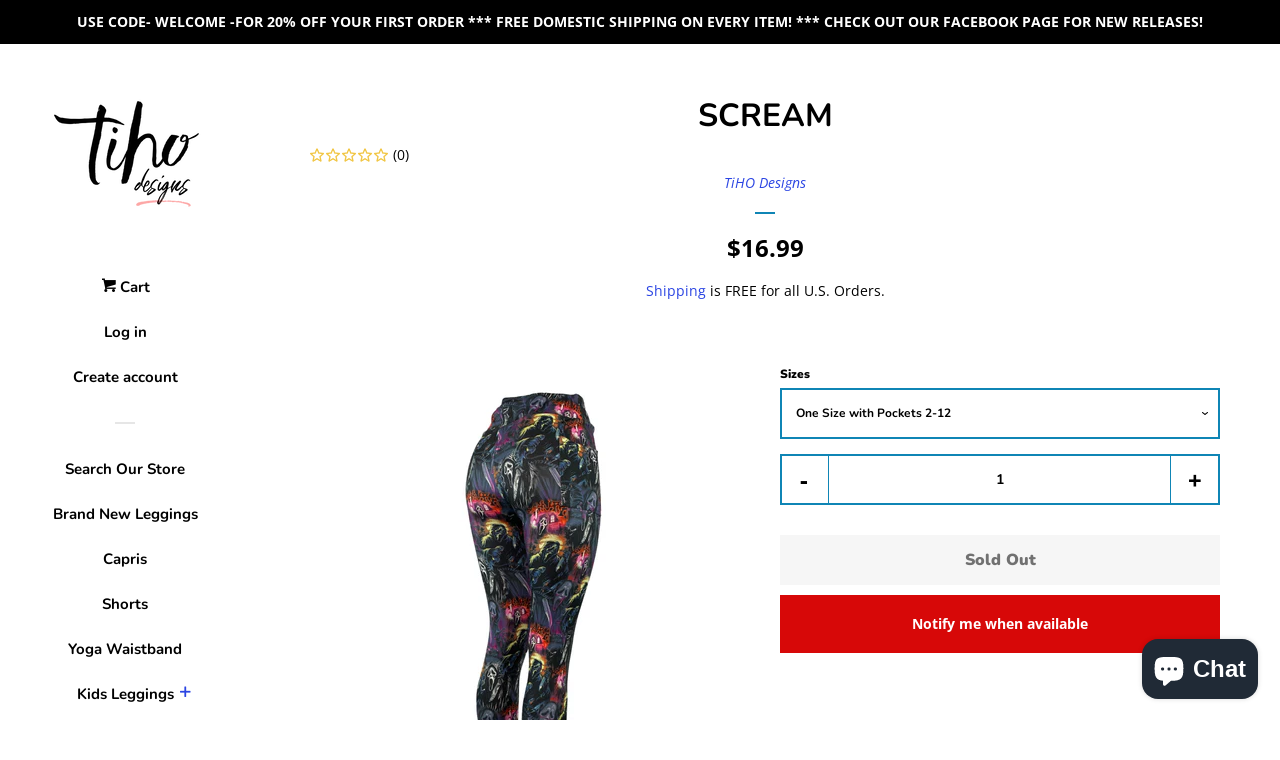

--- FILE ---
content_type: text/html; charset=utf-8
request_url: https://tihodesigns.com/products/scream
body_size: 45229
content:
<!doctype html>
<html class="no-js">
<head> 
        <script src='//tihodesigns.com/cdn/shop/t/7/assets/subscription-plan-selector-js.js?v=122373867641888649341640256855' defer='defer' ></script>
        <script id='sealoop_product' type='application/json'>
              {"id":6908480389207,"title":"SCREAM","handle":"scream","description":"\u003ch1 style=\"text-align: center;\"\u003e\u003cb\u003eDo You Like Scary Movies??!!\u003c\/b\u003e\u003c\/h1\u003e\n\u003cdiv id=\"ds_div\"\u003e\n\u003cdiv id=\"ds_div\"\u003e\n\u003cdiv id=\"ds_div\"\u003e\n\u003cdiv id=\"ds_div\"\u003e\n\u003cdiv id=\"ds_div\"\u003e\n\u003cdiv id=\"ds_div\"\u003e\n\u003cdiv id=\"ds_div\"\u003e\n\u003cdiv id=\"ds_div\"\u003e\n\u003cdiv id=\"ds_div\"\u003e\n\u003cdiv id=\"ds_div\"\u003e\n\u003cdiv id=\"ds_div\"\u003e\n\u003cdiv id=\"ds_div\"\u003e\n\u003cdiv id=\"ds_div\"\u003e\n\u003cdiv id=\"ds_div\"\u003e\n\u003cdiv id=\"ds_div\"\u003e\n\u003cdiv id=\"ds_div\"\u003e\n\u003cdiv id=\"ds_div\"\u003e\n\u003cdiv id=\"ds_div\"\u003e\u003cspan\u003eClassic horror villian! \u003cbr data-mce-fragment=\"1\"\u003eYoga Waistband\u003cbr\u003e\u003c\/span\u003e\u003c\/div\u003e\n\u003c\/div\u003e\n\u003c\/div\u003e\n\u003c\/div\u003e\n\u003c\/div\u003e\n\u003c\/div\u003e\n\u003c\/div\u003e\n\u003c\/div\u003e\n\u003c\/div\u003e\n\u003c\/div\u003e\n\u003c\/div\u003e\n\u003c\/div\u003e\n\u003c\/div\u003e\n\u003c\/div\u003e\n\u003c\/div\u003e\n\u003c\/div\u003e\n\u003c\/div\u003e\n\u003c\/div\u003e\n\u003cdiv id=\"ds_div\"\u003e\n\u003cdiv id=\"ds_div\"\u003e\n\u003cdiv id=\"ds_div\"\u003e\n\u003cdiv id=\"ds_div\"\u003e\n\u003cdiv id=\"ds_div\"\u003e\n\u003cdiv id=\"ds_div\"\u003e\n\u003cdiv id=\"ds_div\"\u003e\n\u003cdiv id=\"ds_div\"\u003e\n\u003cdiv\u003e\u003cspan\u003e92% Polyester, 8% Spandex\u003c\/span\u003e\u003c\/div\u003e\n\u003c\/div\u003e\n\u003c\/div\u003e\n\u003c\/div\u003e\n\u003c\/div\u003e\n\u003c\/div\u003e\n\u003c\/div\u003e\n\u003c\/div\u003e\n\u003c\/div\u003e\n\u003cdiv id=\"ds_div\"\u003e\u003cspan\u003eOne Size with Pockets 2-12\u003c\/span\u003e\u003c\/div\u003e\n\u003cdiv\u003e\u003cspan\u003eCurvy with Pockets 12-20\u003c\/span\u003e\u003c\/div\u003e\n\u003cdiv\u003e\n\u003cdiv\u003e\u003cspan\u003eDiva with Pockets 18-26\u003c\/span\u003e\u003c\/div\u003e\n\u003c\/div\u003e\n\u003cdiv\u003e\u003cspan\u003eCheck out our other items! \u003c\/span\u003e\u003c\/div\u003e\n\u003cdiv\u003e\n\u003cdiv style=\"text-align: center;\"\u003e\u003cspan\u003e\u003cstrong\u003eWe don't want you to wait too long to get your leggings so we ship Daily!\u003c\/strong\u003e \u003c\/span\u003e\u003c\/div\u003e\n\u003cdiv style=\"text-align: center;\"\u003e\u003cspan\u003e\u003cstrong\u003eDon't forget to bookmark our store and sign up for our newsletter!\u003c\/strong\u003e\u003c\/span\u003e\u003c\/div\u003e\n\u003cdiv style=\"text-align: center;\"\u003e\u003cspan\u003e\u003cb\u003eIf you have any questions please don't hesitate to ask! \u003c\/b\u003e\u003c\/span\u003e\u003c\/div\u003e\n\u003cdiv style=\"text-align: center;\"\u003e\n\u003cspan\u003e\u003cb\u003e\u003c\/b\u003e\u003c\/span\u003e\u003cbr\u003e\n\u003c\/div\u003e\n\u003cdiv style=\"text-align: center;\"\u003e\u003cspan style=\"color: #ff0000;\"\u003e\u003cb\u003e❤❤❤❤❤❤❤\u003c\/b\u003e\u003c\/span\u003e\u003c\/div\u003e\n\u003cdiv style=\"text-align: center;\"\u003e\u003cspan\u003e\u003cb\u003eFollow us on Facebook\u003c\/b\u003e\u003c\/span\u003e\u003c\/div\u003e\n\u003cdiv style=\"text-align: center;\"\u003e\u003cspan\u003e\u003cb\u003e\u003ca href=\"https:\/\/www.facebook.com\/tihodesigns\/\"\u003ewww.facebook.com\/tihodesigns\/\u003c\/a\u003e\u003c\/b\u003e\u003c\/span\u003e\u003c\/div\u003e\n\u003c\/div\u003e","published_at":"2023-09-16T19:24:05-06:00","created_at":"2023-09-16T16:49:31-06:00","vendor":"TiHO Designs","type":"Leggings","tags":["Halloween","Horror","Legs","Normal","Pockets","Scream","Tiho","Yoga"],"price":1699,"price_min":1699,"price_max":1699,"available":false,"price_varies":false,"compare_at_price":null,"compare_at_price_min":0,"compare_at_price_max":0,"compare_at_price_varies":false,"variants":[{"id":40247805444183,"title":"One Size with Pockets 2-12","option1":"One Size with Pockets 2-12","option2":null,"option3":null,"sku":"TIHO0004287","requires_shipping":true,"taxable":true,"featured_image":{"id":30714597605463,"product_id":6908480389207,"position":1,"created_at":"2023-09-16T16:51:16-06:00","updated_at":"2023-09-16T16:51:33-06:00","alt":null,"width":3024,"height":4032,"src":"\/\/tihodesigns.com\/cdn\/shop\/files\/SCREAM1.jpg?v=1694904693","variant_ids":[40247805444183,40247805476951,40247805509719]},"available":false,"name":"SCREAM - One Size with Pockets 2-12","public_title":"One Size with Pockets 2-12","options":["One Size with Pockets 2-12"],"price":1699,"weight":170,"compare_at_price":null,"inventory_management":"shopify","barcode":null,"featured_media":{"alt":null,"id":23114327982167,"position":1,"preview_image":{"aspect_ratio":0.75,"height":4032,"width":3024,"src":"\/\/tihodesigns.com\/cdn\/shop\/files\/SCREAM1.jpg?v=1694904693"}},"requires_selling_plan":false,"selling_plan_allocations":[]},{"id":40247805476951,"title":"Curvy Size with Pockets 12-20","option1":"Curvy Size with Pockets 12-20","option2":null,"option3":null,"sku":"TIHO0004288","requires_shipping":true,"taxable":true,"featured_image":{"id":30714597605463,"product_id":6908480389207,"position":1,"created_at":"2023-09-16T16:51:16-06:00","updated_at":"2023-09-16T16:51:33-06:00","alt":null,"width":3024,"height":4032,"src":"\/\/tihodesigns.com\/cdn\/shop\/files\/SCREAM1.jpg?v=1694904693","variant_ids":[40247805444183,40247805476951,40247805509719]},"available":false,"name":"SCREAM - Curvy Size with Pockets 12-20","public_title":"Curvy Size with Pockets 12-20","options":["Curvy Size with Pockets 12-20"],"price":1699,"weight":198,"compare_at_price":null,"inventory_management":"shopify","barcode":null,"featured_media":{"alt":null,"id":23114327982167,"position":1,"preview_image":{"aspect_ratio":0.75,"height":4032,"width":3024,"src":"\/\/tihodesigns.com\/cdn\/shop\/files\/SCREAM1.jpg?v=1694904693"}},"requires_selling_plan":false,"selling_plan_allocations":[]},{"id":40247805509719,"title":"Diva Size with Pockets 18-26","option1":"Diva Size with Pockets 18-26","option2":null,"option3":null,"sku":"TIHO0004289","requires_shipping":true,"taxable":true,"featured_image":{"id":30714597605463,"product_id":6908480389207,"position":1,"created_at":"2023-09-16T16:51:16-06:00","updated_at":"2023-09-16T16:51:33-06:00","alt":null,"width":3024,"height":4032,"src":"\/\/tihodesigns.com\/cdn\/shop\/files\/SCREAM1.jpg?v=1694904693","variant_ids":[40247805444183,40247805476951,40247805509719]},"available":false,"name":"SCREAM - Diva Size with Pockets 18-26","public_title":"Diva Size with Pockets 18-26","options":["Diva Size with Pockets 18-26"],"price":1699,"weight":227,"compare_at_price":null,"inventory_management":"shopify","barcode":null,"featured_media":{"alt":null,"id":23114327982167,"position":1,"preview_image":{"aspect_ratio":0.75,"height":4032,"width":3024,"src":"\/\/tihodesigns.com\/cdn\/shop\/files\/SCREAM1.jpg?v=1694904693"}},"requires_selling_plan":false,"selling_plan_allocations":[]}],"images":["\/\/tihodesigns.com\/cdn\/shop\/files\/SCREAM1.jpg?v=1694904693","\/\/tihodesigns.com\/cdn\/shop\/files\/SCREAM2.jpg?v=1694904693","\/\/tihodesigns.com\/cdn\/shop\/files\/SCREAM3.jpg?v=1694904693","\/\/tihodesigns.com\/cdn\/shop\/files\/SCREAM4.jpg?v=1694904693"],"featured_image":"\/\/tihodesigns.com\/cdn\/shop\/files\/SCREAM1.jpg?v=1694904693","options":["Sizes"],"media":[{"alt":null,"id":23114327982167,"position":1,"preview_image":{"aspect_ratio":0.75,"height":4032,"width":3024,"src":"\/\/tihodesigns.com\/cdn\/shop\/files\/SCREAM1.jpg?v=1694904693"},"aspect_ratio":0.75,"height":4032,"media_type":"image","src":"\/\/tihodesigns.com\/cdn\/shop\/files\/SCREAM1.jpg?v=1694904693","width":3024},{"alt":null,"id":23114327949399,"position":2,"preview_image":{"aspect_ratio":0.75,"height":4032,"width":3024,"src":"\/\/tihodesigns.com\/cdn\/shop\/files\/SCREAM2.jpg?v=1694904693"},"aspect_ratio":0.75,"height":4032,"media_type":"image","src":"\/\/tihodesigns.com\/cdn\/shop\/files\/SCREAM2.jpg?v=1694904693","width":3024},{"alt":null,"id":23114327916631,"position":3,"preview_image":{"aspect_ratio":0.75,"height":4032,"width":3024,"src":"\/\/tihodesigns.com\/cdn\/shop\/files\/SCREAM3.jpg?v=1694904693"},"aspect_ratio":0.75,"height":4032,"media_type":"image","src":"\/\/tihodesigns.com\/cdn\/shop\/files\/SCREAM3.jpg?v=1694904693","width":3024},{"alt":null,"id":23114327883863,"position":4,"preview_image":{"aspect_ratio":0.75,"height":4032,"width":3024,"src":"\/\/tihodesigns.com\/cdn\/shop\/files\/SCREAM4.jpg?v=1694904693"},"aspect_ratio":0.75,"height":4032,"media_type":"image","src":"\/\/tihodesigns.com\/cdn\/shop\/files\/SCREAM4.jpg?v=1694904693","width":3024}],"requires_selling_plan":false,"selling_plan_groups":[],"content":"\u003ch1 style=\"text-align: center;\"\u003e\u003cb\u003eDo You Like Scary Movies??!!\u003c\/b\u003e\u003c\/h1\u003e\n\u003cdiv id=\"ds_div\"\u003e\n\u003cdiv id=\"ds_div\"\u003e\n\u003cdiv id=\"ds_div\"\u003e\n\u003cdiv id=\"ds_div\"\u003e\n\u003cdiv id=\"ds_div\"\u003e\n\u003cdiv id=\"ds_div\"\u003e\n\u003cdiv id=\"ds_div\"\u003e\n\u003cdiv id=\"ds_div\"\u003e\n\u003cdiv id=\"ds_div\"\u003e\n\u003cdiv id=\"ds_div\"\u003e\n\u003cdiv id=\"ds_div\"\u003e\n\u003cdiv id=\"ds_div\"\u003e\n\u003cdiv id=\"ds_div\"\u003e\n\u003cdiv id=\"ds_div\"\u003e\n\u003cdiv id=\"ds_div\"\u003e\n\u003cdiv id=\"ds_div\"\u003e\n\u003cdiv id=\"ds_div\"\u003e\n\u003cdiv id=\"ds_div\"\u003e\u003cspan\u003eClassic horror villian! \u003cbr data-mce-fragment=\"1\"\u003eYoga Waistband\u003cbr\u003e\u003c\/span\u003e\u003c\/div\u003e\n\u003c\/div\u003e\n\u003c\/div\u003e\n\u003c\/div\u003e\n\u003c\/div\u003e\n\u003c\/div\u003e\n\u003c\/div\u003e\n\u003c\/div\u003e\n\u003c\/div\u003e\n\u003c\/div\u003e\n\u003c\/div\u003e\n\u003c\/div\u003e\n\u003c\/div\u003e\n\u003c\/div\u003e\n\u003c\/div\u003e\n\u003c\/div\u003e\n\u003c\/div\u003e\n\u003c\/div\u003e\n\u003cdiv id=\"ds_div\"\u003e\n\u003cdiv id=\"ds_div\"\u003e\n\u003cdiv id=\"ds_div\"\u003e\n\u003cdiv id=\"ds_div\"\u003e\n\u003cdiv id=\"ds_div\"\u003e\n\u003cdiv id=\"ds_div\"\u003e\n\u003cdiv id=\"ds_div\"\u003e\n\u003cdiv id=\"ds_div\"\u003e\n\u003cdiv\u003e\u003cspan\u003e92% Polyester, 8% Spandex\u003c\/span\u003e\u003c\/div\u003e\n\u003c\/div\u003e\n\u003c\/div\u003e\n\u003c\/div\u003e\n\u003c\/div\u003e\n\u003c\/div\u003e\n\u003c\/div\u003e\n\u003c\/div\u003e\n\u003c\/div\u003e\n\u003cdiv id=\"ds_div\"\u003e\u003cspan\u003eOne Size with Pockets 2-12\u003c\/span\u003e\u003c\/div\u003e\n\u003cdiv\u003e\u003cspan\u003eCurvy with Pockets 12-20\u003c\/span\u003e\u003c\/div\u003e\n\u003cdiv\u003e\n\u003cdiv\u003e\u003cspan\u003eDiva with Pockets 18-26\u003c\/span\u003e\u003c\/div\u003e\n\u003c\/div\u003e\n\u003cdiv\u003e\u003cspan\u003eCheck out our other items! \u003c\/span\u003e\u003c\/div\u003e\n\u003cdiv\u003e\n\u003cdiv style=\"text-align: center;\"\u003e\u003cspan\u003e\u003cstrong\u003eWe don't want you to wait too long to get your leggings so we ship Daily!\u003c\/strong\u003e \u003c\/span\u003e\u003c\/div\u003e\n\u003cdiv style=\"text-align: center;\"\u003e\u003cspan\u003e\u003cstrong\u003eDon't forget to bookmark our store and sign up for our newsletter!\u003c\/strong\u003e\u003c\/span\u003e\u003c\/div\u003e\n\u003cdiv style=\"text-align: center;\"\u003e\u003cspan\u003e\u003cb\u003eIf you have any questions please don't hesitate to ask! \u003c\/b\u003e\u003c\/span\u003e\u003c\/div\u003e\n\u003cdiv style=\"text-align: center;\"\u003e\n\u003cspan\u003e\u003cb\u003e\u003c\/b\u003e\u003c\/span\u003e\u003cbr\u003e\n\u003c\/div\u003e\n\u003cdiv style=\"text-align: center;\"\u003e\u003cspan style=\"color: #ff0000;\"\u003e\u003cb\u003e❤❤❤❤❤❤❤\u003c\/b\u003e\u003c\/span\u003e\u003c\/div\u003e\n\u003cdiv style=\"text-align: center;\"\u003e\u003cspan\u003e\u003cb\u003eFollow us on Facebook\u003c\/b\u003e\u003c\/span\u003e\u003c\/div\u003e\n\u003cdiv style=\"text-align: center;\"\u003e\u003cspan\u003e\u003cb\u003e\u003ca href=\"https:\/\/www.facebook.com\/tihodesigns\/\"\u003ewww.facebook.com\/tihodesigns\/\u003c\/a\u003e\u003c\/b\u003e\u003c\/span\u003e\u003c\/div\u003e\n\u003c\/div\u003e"}
        </script>
        <script id='sealoop_product_selected_or_first_variant' type='application/json'>
              40247805444183
        </script>
        <script id='sealoop_money_format' type='application/json'>
            "${{amount}}"
        </script>
<meta name="facebook-domain-verification" content="t2nme60qul5tdhwx54i6zrsdb4x4su" />
  
  <!-- Basic page needs ================================================== -->
  <meta charset="utf-8">
  <meta http-equiv="X-UA-Compatible" content="IE=edge,chrome=1">
  <meta name="p:domain_verify" content="96fd58d3952f7c4103119e8b5a604c77"/>

  
  <link rel="shortcut icon" href="//tihodesigns.com/cdn/shop/files/Tiho_Designs_Logo_2500x1500_32x32.png?v=1614303793" type="image/png" />
  

  <!-- Title and description ================================================== -->
  <title>
  SCREAM &ndash; TiHO Designs
  </title>

  
  <meta name="description" content="Do You Like Scary Movies??!! Classic horror villian! Yoga Waistband 92% Polyester, 8% Spandex One Size with Pockets 2-12 Curvy with Pockets 12-20 Diva with Pockets 18-26 Check out our other items!  We don&#39;t want you to wait too long to get your leggings so we ship Daily!  Don&#39;t forget to bookmark our store and sign up ">
  

  <!-- Social meta ================================================== -->
  <!-- /snippets/social-meta-tags.liquid -->




<meta property="og:site_name" content="TiHO Designs">
<meta property="og:url" content="https://tihodesigns.com/products/scream">
<meta property="og:title" content="SCREAM">
<meta property="og:type" content="product">
<meta property="og:description" content="Do You Like Scary Movies??!! Classic horror villian! Yoga Waistband 92% Polyester, 8% Spandex One Size with Pockets 2-12 Curvy with Pockets 12-20 Diva with Pockets 18-26 Check out our other items!  We don&#39;t want you to wait too long to get your leggings so we ship Daily!  Don&#39;t forget to bookmark our store and sign up ">

  <meta property="og:price:amount" content="16.99">
  <meta property="og:price:currency" content="USD">

<meta property="og:image" content="http://tihodesigns.com/cdn/shop/files/SCREAM1_1200x1200.jpg?v=1694904693"><meta property="og:image" content="http://tihodesigns.com/cdn/shop/files/SCREAM2_1200x1200.jpg?v=1694904693"><meta property="og:image" content="http://tihodesigns.com/cdn/shop/files/SCREAM3_1200x1200.jpg?v=1694904693">
<meta property="og:image:secure_url" content="https://tihodesigns.com/cdn/shop/files/SCREAM1_1200x1200.jpg?v=1694904693"><meta property="og:image:secure_url" content="https://tihodesigns.com/cdn/shop/files/SCREAM2_1200x1200.jpg?v=1694904693"><meta property="og:image:secure_url" content="https://tihodesigns.com/cdn/shop/files/SCREAM3_1200x1200.jpg?v=1694904693">


<meta name="twitter:card" content="summary_large_image">
<meta name="twitter:title" content="SCREAM">
<meta name="twitter:description" content="Do You Like Scary Movies??!! Classic horror villian! Yoga Waistband 92% Polyester, 8% Spandex One Size with Pockets 2-12 Curvy with Pockets 12-20 Diva with Pockets 18-26 Check out our other items!  We don&#39;t want you to wait too long to get your leggings so we ship Daily!  Don&#39;t forget to bookmark our store and sign up ">


  <!-- Helpers ================================================== -->
  <link rel="canonical" href="https://tihodesigns.com/products/scream">
  <meta name="viewport" content="width=device-width, initial-scale=1, shrink-to-fit=no">

  
    <!-- Ajaxify Cart Plugin ================================================== -->
    <link href="//tihodesigns.com/cdn/shop/t/7/assets/ajaxify.scss.css?v=184072279232325190781630531208" rel="stylesheet" type="text/css" media="all" />
  

  <!-- CSS ================================================== -->
  <link href="//tihodesigns.com/cdn/shop/t/7/assets/timber.scss.css?v=113897476758095756271764187566" rel="stylesheet" type="text/css" media="all" />

  <script>
    window.theme = window.theme || {};

    var theme = {
      cartType: 'drawer',
      moneyFormat: "${{amount}}",
      currentTemplate: 'product',
      variables: {
        mediaQuerySmall: 'screen and (max-width: 480px)',
        bpSmall: false
      }
    }

    document.documentElement.className = document.documentElement.className.replace('no-js', 'js');
  </script>

  <!-- Header hook for plugins ================================================== -->
  <script>window.performance && window.performance.mark && window.performance.mark('shopify.content_for_header.start');</script><meta name="google-site-verification" content="PuCEtrZsNEFoMlhlPVVjrW7GQdgkTXL7TtwlYDFxqlM">
<meta id="shopify-digital-wallet" name="shopify-digital-wallet" content="/6979256371/digital_wallets/dialog">
<meta name="shopify-checkout-api-token" content="02284e4e35f03d38a5ca081ff0a61ba2">
<meta id="in-context-paypal-metadata" data-shop-id="6979256371" data-venmo-supported="false" data-environment="production" data-locale="en_US" data-paypal-v4="true" data-currency="USD">
<link rel="alternate" type="application/json+oembed" href="https://tihodesigns.com/products/scream.oembed">
<script async="async" src="/checkouts/internal/preloads.js?locale=en-US"></script>
<link rel="preconnect" href="https://shop.app" crossorigin="anonymous">
<script async="async" src="https://shop.app/checkouts/internal/preloads.js?locale=en-US&shop_id=6979256371" crossorigin="anonymous"></script>
<script id="apple-pay-shop-capabilities" type="application/json">{"shopId":6979256371,"countryCode":"US","currencyCode":"USD","merchantCapabilities":["supports3DS"],"merchantId":"gid:\/\/shopify\/Shop\/6979256371","merchantName":"TiHO Designs","requiredBillingContactFields":["postalAddress","email"],"requiredShippingContactFields":["postalAddress","email"],"shippingType":"shipping","supportedNetworks":["visa","masterCard","amex","discover","elo","jcb"],"total":{"type":"pending","label":"TiHO Designs","amount":"1.00"},"shopifyPaymentsEnabled":true,"supportsSubscriptions":true}</script>
<script id="shopify-features" type="application/json">{"accessToken":"02284e4e35f03d38a5ca081ff0a61ba2","betas":["rich-media-storefront-analytics"],"domain":"tihodesigns.com","predictiveSearch":true,"shopId":6979256371,"locale":"en"}</script>
<script>var Shopify = Shopify || {};
Shopify.shop = "tiho-designs.myshopify.com";
Shopify.locale = "en";
Shopify.currency = {"active":"USD","rate":"1.0"};
Shopify.country = "US";
Shopify.theme = {"name":"Pop with Installments message","id":120422793303,"schema_name":"Pop","schema_version":"8.1.0","theme_store_id":719,"role":"main"};
Shopify.theme.handle = "null";
Shopify.theme.style = {"id":null,"handle":null};
Shopify.cdnHost = "tihodesigns.com/cdn";
Shopify.routes = Shopify.routes || {};
Shopify.routes.root = "/";</script>
<script type="module">!function(o){(o.Shopify=o.Shopify||{}).modules=!0}(window);</script>
<script>!function(o){function n(){var o=[];function n(){o.push(Array.prototype.slice.apply(arguments))}return n.q=o,n}var t=o.Shopify=o.Shopify||{};t.loadFeatures=n(),t.autoloadFeatures=n()}(window);</script>
<script>
  window.ShopifyPay = window.ShopifyPay || {};
  window.ShopifyPay.apiHost = "shop.app\/pay";
  window.ShopifyPay.redirectState = null;
</script>
<script id="shop-js-analytics" type="application/json">{"pageType":"product"}</script>
<script defer="defer" async type="module" src="//tihodesigns.com/cdn/shopifycloud/shop-js/modules/v2/client.init-shop-cart-sync_BdyHc3Nr.en.esm.js"></script>
<script defer="defer" async type="module" src="//tihodesigns.com/cdn/shopifycloud/shop-js/modules/v2/chunk.common_Daul8nwZ.esm.js"></script>
<script type="module">
  await import("//tihodesigns.com/cdn/shopifycloud/shop-js/modules/v2/client.init-shop-cart-sync_BdyHc3Nr.en.esm.js");
await import("//tihodesigns.com/cdn/shopifycloud/shop-js/modules/v2/chunk.common_Daul8nwZ.esm.js");

  window.Shopify.SignInWithShop?.initShopCartSync?.({"fedCMEnabled":true,"windoidEnabled":true});

</script>
<script>
  window.Shopify = window.Shopify || {};
  if (!window.Shopify.featureAssets) window.Shopify.featureAssets = {};
  window.Shopify.featureAssets['shop-js'] = {"shop-cart-sync":["modules/v2/client.shop-cart-sync_QYOiDySF.en.esm.js","modules/v2/chunk.common_Daul8nwZ.esm.js"],"init-fed-cm":["modules/v2/client.init-fed-cm_DchLp9rc.en.esm.js","modules/v2/chunk.common_Daul8nwZ.esm.js"],"shop-button":["modules/v2/client.shop-button_OV7bAJc5.en.esm.js","modules/v2/chunk.common_Daul8nwZ.esm.js"],"init-windoid":["modules/v2/client.init-windoid_DwxFKQ8e.en.esm.js","modules/v2/chunk.common_Daul8nwZ.esm.js"],"shop-cash-offers":["modules/v2/client.shop-cash-offers_DWtL6Bq3.en.esm.js","modules/v2/chunk.common_Daul8nwZ.esm.js","modules/v2/chunk.modal_CQq8HTM6.esm.js"],"shop-toast-manager":["modules/v2/client.shop-toast-manager_CX9r1SjA.en.esm.js","modules/v2/chunk.common_Daul8nwZ.esm.js"],"init-shop-email-lookup-coordinator":["modules/v2/client.init-shop-email-lookup-coordinator_UhKnw74l.en.esm.js","modules/v2/chunk.common_Daul8nwZ.esm.js"],"pay-button":["modules/v2/client.pay-button_DzxNnLDY.en.esm.js","modules/v2/chunk.common_Daul8nwZ.esm.js"],"avatar":["modules/v2/client.avatar_BTnouDA3.en.esm.js"],"init-shop-cart-sync":["modules/v2/client.init-shop-cart-sync_BdyHc3Nr.en.esm.js","modules/v2/chunk.common_Daul8nwZ.esm.js"],"shop-login-button":["modules/v2/client.shop-login-button_D8B466_1.en.esm.js","modules/v2/chunk.common_Daul8nwZ.esm.js","modules/v2/chunk.modal_CQq8HTM6.esm.js"],"init-customer-accounts-sign-up":["modules/v2/client.init-customer-accounts-sign-up_C8fpPm4i.en.esm.js","modules/v2/client.shop-login-button_D8B466_1.en.esm.js","modules/v2/chunk.common_Daul8nwZ.esm.js","modules/v2/chunk.modal_CQq8HTM6.esm.js"],"init-shop-for-new-customer-accounts":["modules/v2/client.init-shop-for-new-customer-accounts_CVTO0Ztu.en.esm.js","modules/v2/client.shop-login-button_D8B466_1.en.esm.js","modules/v2/chunk.common_Daul8nwZ.esm.js","modules/v2/chunk.modal_CQq8HTM6.esm.js"],"init-customer-accounts":["modules/v2/client.init-customer-accounts_dRgKMfrE.en.esm.js","modules/v2/client.shop-login-button_D8B466_1.en.esm.js","modules/v2/chunk.common_Daul8nwZ.esm.js","modules/v2/chunk.modal_CQq8HTM6.esm.js"],"shop-follow-button":["modules/v2/client.shop-follow-button_CkZpjEct.en.esm.js","modules/v2/chunk.common_Daul8nwZ.esm.js","modules/v2/chunk.modal_CQq8HTM6.esm.js"],"lead-capture":["modules/v2/client.lead-capture_BntHBhfp.en.esm.js","modules/v2/chunk.common_Daul8nwZ.esm.js","modules/v2/chunk.modal_CQq8HTM6.esm.js"],"checkout-modal":["modules/v2/client.checkout-modal_CfxcYbTm.en.esm.js","modules/v2/chunk.common_Daul8nwZ.esm.js","modules/v2/chunk.modal_CQq8HTM6.esm.js"],"shop-login":["modules/v2/client.shop-login_Da4GZ2H6.en.esm.js","modules/v2/chunk.common_Daul8nwZ.esm.js","modules/v2/chunk.modal_CQq8HTM6.esm.js"],"payment-terms":["modules/v2/client.payment-terms_MV4M3zvL.en.esm.js","modules/v2/chunk.common_Daul8nwZ.esm.js","modules/v2/chunk.modal_CQq8HTM6.esm.js"]};
</script>
<script>(function() {
  var isLoaded = false;
  function asyncLoad() {
    if (isLoaded) return;
    isLoaded = true;
    var urls = ["https:\/\/amaicdn.com\/pricing-by-quantity\/js\/clear-cart.js?shop=tiho-designs.myshopify.com","https:\/\/static.klaviyo.com\/onsite\/js\/NNqZVA\/klaviyo.js?company_id=NNqZVA\u0026shop=tiho-designs.myshopify.com","https:\/\/cdn.shopify.com\/s\/files\/1\/0069\/7925\/6371\/t\/7\/assets\/rev_6979256371.js?v=1736564491\u0026shop=tiho-designs.myshopify.com"];
    for (var i = 0; i < urls.length; i++) {
      var s = document.createElement('script');
      s.type = 'text/javascript';
      s.async = true;
      s.src = urls[i];
      var x = document.getElementsByTagName('script')[0];
      x.parentNode.insertBefore(s, x);
    }
  };
  if(window.attachEvent) {
    window.attachEvent('onload', asyncLoad);
  } else {
    window.addEventListener('load', asyncLoad, false);
  }
})();</script>
<script id="__st">var __st={"a":6979256371,"offset":-25200,"reqid":"13704b45-d526-4eb2-9997-0ddc6e4fa6d3-1769017460","pageurl":"tihodesigns.com\/products\/scream","u":"b97a24c8eb11","p":"product","rtyp":"product","rid":6908480389207};</script>
<script>window.ShopifyPaypalV4VisibilityTracking = true;</script>
<script id="captcha-bootstrap">!function(){'use strict';const t='contact',e='account',n='new_comment',o=[[t,t],['blogs',n],['comments',n],[t,'customer']],c=[[e,'customer_login'],[e,'guest_login'],[e,'recover_customer_password'],[e,'create_customer']],r=t=>t.map((([t,e])=>`form[action*='/${t}']:not([data-nocaptcha='true']) input[name='form_type'][value='${e}']`)).join(','),a=t=>()=>t?[...document.querySelectorAll(t)].map((t=>t.form)):[];function s(){const t=[...o],e=r(t);return a(e)}const i='password',u='form_key',d=['recaptcha-v3-token','g-recaptcha-response','h-captcha-response',i],f=()=>{try{return window.sessionStorage}catch{return}},m='__shopify_v',_=t=>t.elements[u];function p(t,e,n=!1){try{const o=window.sessionStorage,c=JSON.parse(o.getItem(e)),{data:r}=function(t){const{data:e,action:n}=t;return t[m]||n?{data:e,action:n}:{data:t,action:n}}(c);for(const[e,n]of Object.entries(r))t.elements[e]&&(t.elements[e].value=n);n&&o.removeItem(e)}catch(o){console.error('form repopulation failed',{error:o})}}const l='form_type',E='cptcha';function T(t){t.dataset[E]=!0}const w=window,h=w.document,L='Shopify',v='ce_forms',y='captcha';let A=!1;((t,e)=>{const n=(g='f06e6c50-85a8-45c8-87d0-21a2b65856fe',I='https://cdn.shopify.com/shopifycloud/storefront-forms-hcaptcha/ce_storefront_forms_captcha_hcaptcha.v1.5.2.iife.js',D={infoText:'Protected by hCaptcha',privacyText:'Privacy',termsText:'Terms'},(t,e,n)=>{const o=w[L][v],c=o.bindForm;if(c)return c(t,g,e,D).then(n);var r;o.q.push([[t,g,e,D],n]),r=I,A||(h.body.append(Object.assign(h.createElement('script'),{id:'captcha-provider',async:!0,src:r})),A=!0)});var g,I,D;w[L]=w[L]||{},w[L][v]=w[L][v]||{},w[L][v].q=[],w[L][y]=w[L][y]||{},w[L][y].protect=function(t,e){n(t,void 0,e),T(t)},Object.freeze(w[L][y]),function(t,e,n,w,h,L){const[v,y,A,g]=function(t,e,n){const i=e?o:[],u=t?c:[],d=[...i,...u],f=r(d),m=r(i),_=r(d.filter((([t,e])=>n.includes(e))));return[a(f),a(m),a(_),s()]}(w,h,L),I=t=>{const e=t.target;return e instanceof HTMLFormElement?e:e&&e.form},D=t=>v().includes(t);t.addEventListener('submit',(t=>{const e=I(t);if(!e)return;const n=D(e)&&!e.dataset.hcaptchaBound&&!e.dataset.recaptchaBound,o=_(e),c=g().includes(e)&&(!o||!o.value);(n||c)&&t.preventDefault(),c&&!n&&(function(t){try{if(!f())return;!function(t){const e=f();if(!e)return;const n=_(t);if(!n)return;const o=n.value;o&&e.removeItem(o)}(t);const e=Array.from(Array(32),(()=>Math.random().toString(36)[2])).join('');!function(t,e){_(t)||t.append(Object.assign(document.createElement('input'),{type:'hidden',name:u})),t.elements[u].value=e}(t,e),function(t,e){const n=f();if(!n)return;const o=[...t.querySelectorAll(`input[type='${i}']`)].map((({name:t})=>t)),c=[...d,...o],r={};for(const[a,s]of new FormData(t).entries())c.includes(a)||(r[a]=s);n.setItem(e,JSON.stringify({[m]:1,action:t.action,data:r}))}(t,e)}catch(e){console.error('failed to persist form',e)}}(e),e.submit())}));const S=(t,e)=>{t&&!t.dataset[E]&&(n(t,e.some((e=>e===t))),T(t))};for(const o of['focusin','change'])t.addEventListener(o,(t=>{const e=I(t);D(e)&&S(e,y())}));const B=e.get('form_key'),M=e.get(l),P=B&&M;t.addEventListener('DOMContentLoaded',(()=>{const t=y();if(P)for(const e of t)e.elements[l].value===M&&p(e,B);[...new Set([...A(),...v().filter((t=>'true'===t.dataset.shopifyCaptcha))])].forEach((e=>S(e,t)))}))}(h,new URLSearchParams(w.location.search),n,t,e,['guest_login'])})(!0,!0)}();</script>
<script integrity="sha256-4kQ18oKyAcykRKYeNunJcIwy7WH5gtpwJnB7kiuLZ1E=" data-source-attribution="shopify.loadfeatures" defer="defer" src="//tihodesigns.com/cdn/shopifycloud/storefront/assets/storefront/load_feature-a0a9edcb.js" crossorigin="anonymous"></script>
<script crossorigin="anonymous" defer="defer" src="//tihodesigns.com/cdn/shopifycloud/storefront/assets/shopify_pay/storefront-65b4c6d7.js?v=20250812"></script>
<script data-source-attribution="shopify.dynamic_checkout.dynamic.init">var Shopify=Shopify||{};Shopify.PaymentButton=Shopify.PaymentButton||{isStorefrontPortableWallets:!0,init:function(){window.Shopify.PaymentButton.init=function(){};var t=document.createElement("script");t.src="https://tihodesigns.com/cdn/shopifycloud/portable-wallets/latest/portable-wallets.en.js",t.type="module",document.head.appendChild(t)}};
</script>
<script data-source-attribution="shopify.dynamic_checkout.buyer_consent">
  function portableWalletsHideBuyerConsent(e){var t=document.getElementById("shopify-buyer-consent"),n=document.getElementById("shopify-subscription-policy-button");t&&n&&(t.classList.add("hidden"),t.setAttribute("aria-hidden","true"),n.removeEventListener("click",e))}function portableWalletsShowBuyerConsent(e){var t=document.getElementById("shopify-buyer-consent"),n=document.getElementById("shopify-subscription-policy-button");t&&n&&(t.classList.remove("hidden"),t.removeAttribute("aria-hidden"),n.addEventListener("click",e))}window.Shopify?.PaymentButton&&(window.Shopify.PaymentButton.hideBuyerConsent=portableWalletsHideBuyerConsent,window.Shopify.PaymentButton.showBuyerConsent=portableWalletsShowBuyerConsent);
</script>
<script>
  function portableWalletsCleanup(e){e&&e.src&&console.error("Failed to load portable wallets script "+e.src);var t=document.querySelectorAll("shopify-accelerated-checkout .shopify-payment-button__skeleton, shopify-accelerated-checkout-cart .wallet-cart-button__skeleton"),e=document.getElementById("shopify-buyer-consent");for(let e=0;e<t.length;e++)t[e].remove();e&&e.remove()}function portableWalletsNotLoadedAsModule(e){e instanceof ErrorEvent&&"string"==typeof e.message&&e.message.includes("import.meta")&&"string"==typeof e.filename&&e.filename.includes("portable-wallets")&&(window.removeEventListener("error",portableWalletsNotLoadedAsModule),window.Shopify.PaymentButton.failedToLoad=e,"loading"===document.readyState?document.addEventListener("DOMContentLoaded",window.Shopify.PaymentButton.init):window.Shopify.PaymentButton.init())}window.addEventListener("error",portableWalletsNotLoadedAsModule);
</script>

<script type="module" src="https://tihodesigns.com/cdn/shopifycloud/portable-wallets/latest/portable-wallets.en.js" onError="portableWalletsCleanup(this)" crossorigin="anonymous"></script>
<script nomodule>
  document.addEventListener("DOMContentLoaded", portableWalletsCleanup);
</script>

<link id="shopify-accelerated-checkout-styles" rel="stylesheet" media="screen" href="https://tihodesigns.com/cdn/shopifycloud/portable-wallets/latest/accelerated-checkout-backwards-compat.css" crossorigin="anonymous">
<style id="shopify-accelerated-checkout-cart">
        #shopify-buyer-consent {
  margin-top: 1em;
  display: inline-block;
  width: 100%;
}

#shopify-buyer-consent.hidden {
  display: none;
}

#shopify-subscription-policy-button {
  background: none;
  border: none;
  padding: 0;
  text-decoration: underline;
  font-size: inherit;
  cursor: pointer;
}

#shopify-subscription-policy-button::before {
  box-shadow: none;
}

      </style>

<script>window.performance && window.performance.mark && window.performance.mark('shopify.content_for_header.end');</script>

  
  

  
  <script src="//tihodesigns.com/cdn/shop/t/7/assets/jquery-2.2.3.min.js?v=58211863146907186831630531194" type="text/javascript"></script>
  <script src="//tihodesigns.com/cdn/shop/t/7/assets/modernizr.min.js?v=520786850485634651630531197" type="text/javascript"></script>

  <script src="//tihodesigns.com/cdn/shop/t/7/assets/lazysizes.min.js?v=177476512571513845041630531195" async="async"></script>

  <script src="//tihodesigns.com/cdn/shop/t/7/assets/theme.js?v=140230342459552102781630531198" defer="defer"></script>
  
  <!-- Facebook Pixel Code -->
<script>
  !function(f,b,e,v,n,t,s)
  {if(f.fbq)return;n=f.fbq=function(){n.callMethod?
  n.callMethod.apply(n,arguments):n.queue.push(arguments)};
  if(!f._fbq)f._fbq=n;n.push=n;n.loaded=!0;n.version='2.0';
  n.queue=[];t=b.createElement(e);t.async=!0;
  t.src=v;s=b.getElementsByTagName(e)[0];
  s.parentNode.insertBefore(t,s)}(window, document,'script',
  'https://connect.facebook.net/en_US/fbevents.js');
  fbq('init', '2217714035199111');
  fbq('track', 'PageView');
</script>
<noscript><img height="1" width="1" style="display:none"
  src="https://www.facebook.com/tr?id=2217714035199111&ev=PageView&noscript=1"
/></noscript>
<!-- End Facebook Pixel Code -->

  <script>
  !function(t,n){function o(n){var o=t.getElementsByTagName("script")[0],i=t.createElement("script");i.src=n,i.crossOrigin="",o.parentNode.insertBefore(i,o)}if(!n.isLoyaltyLion){window.loyaltylion=n,void 0===window.lion&&(window.lion=n),n.version=2,n.isLoyaltyLion=!0;var i=new Date,e=i.getFullYear().toString()+i.getMonth().toString()+i.getDate().toString();o("https://sdk.loyaltylion.net/static/2/loader.js?t="+e);var r=!1;n.init=function(t){if(r)throw new Error("Cannot call lion.init more than once");r=!0;var a=n._token=t.token;if(!a)throw new Error("Token must be supplied to lion.init");for(var l=[],s="_push configure bootstrap shutdown on removeListener authenticateCustomer".split(" "),c=0;c<s.length;c+=1)!function(t,n){t[n]=function(){l.push([n,Array.prototype.slice.call(arguments,0)])}}(n,s[c]);o("https://sdk.loyaltylion.net/sdk/start/"+a+".js?t="+e+i.getHours().toString()),n._initData=t,n._buffer=l}}}(document,window.loyaltylion||[]);

  
    
      loyaltylion.init({ token: "b6d2cc9b43eb00c9103fdccbdf338e0c" });
    
  
</script>
<!-- BEGIN app block: shopify://apps/swishlist-simple-wishlist/blocks/wishlist_settings/bfcb80f2-f00d-42ae-909a-9f00c726327b --><style id="st-wishlist-custom-css">  </style><!-- BEGIN app snippet: wishlist_styles --><style> :root{ --st-add-icon-color: ; --st-added-icon-color: ; --st-loading-icon-color: ; --st-atc-button-border-radius: ; --st-atc-button-color: ; --st-atc-button-background-color: ; }  /* .st-wishlist-button, #st_wishlist_icons, .st-wishlist-details-button{ display: none; } */  #st_wishlist_icons { display: none; }  .st-wishlist-initialized .st-wishlist-button{ display: flex; }  .st-wishlist-loading-icon{ color: var(--st-loading-icon-color) }  .st-wishlist-button:not([data-type="details"]) .st-wishlist-icon{ color: var(--st-add-icon-color) }  .st-wishlist-button.st-is-added:not([data-type="details"]) .st-wishlist-icon{ color: var(--st-added-icon-color) }  .st-wishlist-button.st-is-loading:not([data-type="details"]) .st-wishlist-icon{ color: var(--st-loading-icon-color) }  .st-wishlist-initialized { .st-wishlist-details-button--header-icon, .st-wishlist-details-button { display: flex; } }  .st-initialized.st-wishlist-details-button--header-icon, .st-initialized.st-wishlist-details-button{ display: flex; }  .st-wishlist-details-button .st-wishlist-icon{ color: var(--icon-color); } </style>  <!-- END app snippet --><link rel="stylesheet" href="https://cdn.shopify.com/extensions/019bdada-42cd-74c0-932d-7a38951e161c/swishlist-388/assets/st_wl_styles.min.css" media="print" onload="this.media='all'" > <noscript><link href="//cdn.shopify.com/extensions/019bdada-42cd-74c0-932d-7a38951e161c/swishlist-388/assets/st_wl_styles.min.css" rel="stylesheet" type="text/css" media="all" /></noscript>               <template id="st_wishlist_template">  <!-- BEGIN app snippet: wishlist_drawer --> <div class="st-wishlist-details st-wishlist-details--drawer st-wishlist-details--right st-is-loading "> <div class="st-wishlist-details_overlay"><span></span></div>  <div class="st-wishlist-details_wrapper"> <div class="st-wishlist-details_header"> <div class="st-wishlist-details_title st-flex st-justify-between"> <div class="st-h3 h2">My Wishlist</div> <button class="st-close-button" aria-label="Close the wishlist drawer" title="Close the wishlist drawer" > X </button> </div><div class="st-wishlist-details_shares"><!-- BEGIN app snippet: wishlist_shares --><ul class="st-wishlist-shares st-list-style-none st-flex st-gap-20 st-justify-center" data-list=""> <li class="st-wishlist-share-item st-wishlist-share-item--facebook"> <button class="st-share-button" data-type="facebook" aria-label="Share on Facebook" title="Share on Facebook" > <svg class="st-icon" width="24px" height="24px" viewBox="0 0 24 24" enable-background="new 0 0 24 24" > <g><path fill="currentColor" d="M18.768,7.465H14.5V5.56c0-0.896,0.594-1.105,1.012-1.105s2.988,0,2.988,0V0.513L14.171,0.5C10.244,0.5,9.5,3.438,9.5,5.32 v2.145h-3v4h3c0,5.212,0,12,0,12h5c0,0,0-6.85,0-12h3.851L18.768,7.465z"></path></g> </svg> </button> </li> <li class="st-wishlist-share-item st-wishlist-share-item--pinterest"> <button class="st-share-button" data-type="pinterest" aria-label="Pin on Pinterest" title="Pin on Pinterest" > <svg class="st-icon" width="24px" height="24px" viewBox="0 0 24 24" enable-background="new 0 0 24 24" > <path fill="currentColor" d="M12.137,0.5C5.86,0.5,2.695,5,2.695,8.752c0,2.272,0.8 ,4.295,2.705,5.047c0.303,0.124,0.574,0.004,0.661-0.33 c0.062-0.231,0.206-0.816,0.271-1.061c0.088-0.331,0.055-0.446-0.19-0.736c-0.532-0.626-0.872-1.439-0.872-2.59 c0-3.339,2.498-6.328,6.505-6.328c3.548,0,5.497,2.168,5.497,5.063c0,3.809-1.687,7.024-4.189,7.024 c-1.382,0-2.416-1.142-2.085-2.545c0.397-1.675,1.167-3.479,1.167-4.688c0-1.081-0.58-1.983-1.782-1.983 c-1.413,0-2.548,1.461-2.548,3.42c0,1.247,0.422,2.09,0.422,2.09s-1.445,6.126-1.699,7.199c-0.505,2.137-0.076,4.756-0.04,5.02 c0.021,0.157,0.224,0.195,0.314,0.078c0.13-0.171,1.813-2.25,2.385-4.325c0.162-0.589,0.929-3.632,0.929-3.632 c0.459,0.876,1.801,1.646,3.228,1.646c4.247,0,7.128-3.871,7.128-9.053C20.5,4.15,17.182,0.5,12.137,0.5z"></path> </svg> </button> </li> <li class="st-wishlist-share-item st-wishlist-share-item--twitter"> <button class="st-share-button" data-type="twitter" aria-label="Tweet on Twitter" title="Tweet on Twitter" > <svg class="st-icon" width="24px" height="24px" xmlns="http://www.w3.org/2000/svg" viewBox="0 0 512 512" > <!--!Font Awesome Free 6.7.2 by @fontawesome - https://fontawesome.com License - https://fontawesome.com/license/free Copyright 2025 Fonticons, Inc.--> <path fill="currentColor" d="M389.2 48h70.6L305.6 224.2 487 464H345L233.7 318.6 106.5 464H35.8L200.7 275.5 26.8 48H172.4L272.9 180.9 389.2 48zM364.4 421.8h39.1L151.1 88h-42L364.4 421.8z"/> </svg> </button> </li> <li class="st-wishlist-share-item st-wishlist-share-item--whatsapp"> <button class="st-share-button" data-type="whatsapp" aria-label="Share on WhatsApp" title="Share on WhatsApp" > <svg class="st-icon" xmlns="http://www.w3.org/2000/svg" viewBox="0 0 448 512"> <path fill="currentColor" d="M380.9 97.1C339 55.1 283.2 32 223.9 32c-122.4 0-222 99.6-222 222 0 39.1 10.2 77.3 29.6 111L0 480l117.7-30.9c32.4 17.7 68.9 27 106.1 27h.1c122.3 0 224.1-99.6 224.1-222 0-59.3-25.2-115-67.1-157zm-157 341.6c-33.2 0-65.7-8.9-94-25.7l-6.7-4-69.8 18.3L72 359.2l-4.4-7c-18.5-29.4-28.2-63.3-28.2-98.2 0-101.7 82.8-184.5 184.6-184.5 49.3 0 95.6 19.2 130.4 54.1 34.8 34.9 56.2 81.2 56.1 130.5 0 101.8-84.9 184.6-186.6 184.6zm101.2-138.2c-5.5-2.8-32.8-16.2-37.9-18-5.1-1.9-8.8-2.8-12.5 2.8-3.7 5.6-14.3 18-17.6 21.8-3.2 3.7-6.5 4.2-12 1.4-32.6-16.3-54-29.1-75.5-66-5.7-9.8 5.7-9.1 16.3-30.3 1.8-3.7 .9-6.9-.5-9.7-1.4-2.8-12.5-30.1-17.1-41.2-4.5-10.8-9.1-9.3-12.5-9.5-3.2-.2-6.9-.2-10.6-.2-3.7 0-9.7 1.4-14.8 6.9-5.1 5.6-19.4 19-19.4 46.3 0 27.3 19.9 53.7 22.6 57.4 2.8 3.7 39.1 59.7 94.8 83.8 35.2 15.2 49 16.5 66.6 13.9 10.7-1.6 32.8-13.4 37.4-26.4 4.6-13 4.6-24.1 3.2-26.4-1.3-2.5-5-3.9-10.5-6.6z"/> </svg> </button> </li> <li class="st-wishlist-share-item st-wishlist-share-item--email"> <button class="st-share-button" data-type="email" aria-label="Share on Email" title="Share on Email" > <svg class="st-icon" width="24px" height="24px" viewBox="0 0 24 24" enable-background="new 0 0 24 24" > <path fill="currentColor" d="M22,4H2C0.897,4,0,4.897,0,6v12c0,1.103,0.897,2,2,2h20c1.103,0,2-0.897,2-2V6C24,4.897,23.103,4,22,4z M7.248,14.434 l-3.5,2C3.67,16.479,3.584,16.5,3.5,16.5c-0.174,0-0.342-0.09-0.435-0.252c-0.137-0.239-0.054-0.545,0.186-0.682l3.5-2 c0.24-0.137,0.545-0.054,0.682,0.186C7.571,13.992,7.488,14.297,7.248,14.434z M12,14.5c-0.094,0-0.189-0.026-0.271-0.08l-8.5-5.5 C2.997,8.77,2.93,8.46,3.081,8.229c0.15-0.23,0.459-0.298,0.691-0.147L12,13.405l8.229-5.324c0.232-0.15,0.542-0.084,0.691,0.147 c0.15,0.232,0.083,0.542-0.148,0.691l-8.5,5.5C12.189,14.474,12.095,14.5,12,14.5z M20.934,16.248 C20.842,16.41,20.673,16.5,20.5,16.5c-0.084,0-0.169-0.021-0.248-0.065l-3.5-2c-0.24-0.137-0.323-0.442-0.186-0.682 s0.443-0.322,0.682-0.186l3.5,2C20.988,15.703,21.071,16.009,20.934,16.248z"></path> </svg> </button> </li> <li class="st-wishlist-share-item st-wishlist-share-item--copy_link"> <button class="st-share-button" data-type="copy_link" aria-label="Copy to Clipboard" title="Copy to Clipboard" > <svg class="st-icon" width="24" height="24" viewBox="0 0 512 512"> <path fill="currentColor" d="M459.654,233.373l-90.531,90.5c-49.969,50-131.031,50-181,0c-7.875-7.844-14.031-16.688-19.438-25.813 l42.063-42.063c2-2.016,4.469-3.172,6.828-4.531c2.906,9.938,7.984,19.344,15.797,27.156c24.953,24.969,65.563,24.938,90.5,0 l90.5-90.5c24.969-24.969,24.969-65.563,0-90.516c-24.938-24.953-65.531-24.953-90.5,0l-32.188,32.219 c-26.109-10.172-54.25-12.906-81.641-8.891l68.578-68.578c50-49.984,131.031-49.984,181.031,0 C509.623,102.342,509.623,183.389,459.654,233.373z M220.326,382.186l-32.203,32.219c-24.953,24.938-65.563,24.938-90.516,0 c-24.953-24.969-24.953-65.563,0-90.531l90.516-90.5c24.969-24.969,65.547-24.969,90.5,0c7.797,7.797,12.875,17.203,15.813,27.125 c2.375-1.375,4.813-2.5,6.813-4.5l42.063-42.047c-5.375-9.156-11.563-17.969-19.438-25.828c-49.969-49.984-131.031-49.984-181.016,0 l-90.5,90.5c-49.984,50-49.984,131.031,0,181.031c49.984,49.969,131.031,49.969,181.016,0l68.594-68.594 C274.561,395.092,246.42,392.342,220.326,382.186z"></path> </svg> <span>Copied</span> </button> </li> </ul> <div class="st-email-options-popup-content"> <button class="st-email-options-popup-close-button"id="stEmailModalCloseButton">×</button>  <div class="st-email-options-popup-title">Choose email method</div>  <div class="st-email-options-popup-buttons"> <!-- Option 1: Mail Client --> <button class="st-email-options-popup-option-button" id="stEmailModalMailClientButton" aria-label="Email client" title="Email client"> <div class="st-email-options-popup-option-icon">@</div> <div class="st-email-options-popup-option-text"> <div class="st-email-options-popup-option-title">Mail Client</div> <div class="st-email-options-popup-option-description">Outlook, Apple Mail, Thunderbird</div> </div> </button>  <!-- Option 2: Gmail Web --> <button class="st-email-options-popup-option-button" id="stEmailModalGmailButton" aria-label="Gmail Web" title="Gmail Web"> <div class="st-email-options-popup-option-icon">G</div> <div class="st-email-options-popup-option-text"> <div class="st-email-options-popup-option-title">Gmail Web</div> <div class="st-email-options-popup-option-description">Open in browser</div> </div> </button>  <!-- Option 3: Outlook Web --> <button class="st-email-options-popup-option-button" id="stEmailModalOutlookButton" aria-label="Outlook Web" title="Outlook Web" > <div class="st-email-options-popup-option-icon">O</div> <div class="st-email-options-popup-option-text"> <div class="st-email-options-popup-option-title">Outlook Live Web</div> <div class="st-email-options-popup-option-description">Open Outlook Live web in browser</div> </div> </button>  <!-- Option 4: Copy link --> <button class="st-email-options-popup-option-button" id="stEmailModalCopyButton" aria-label="Copy shareable link" title="Copy shareable link"> <div class="st-email-options-popup-option-icon">C</div> <div class="st-email-options-popup-option-text"> <div class="st-email-options-popup-option-title" id="stEmailModalCopyTitle">Copy Link</div> <div class="st-email-options-popup-option-description">Copy shareable link</div> </div> </button> </div> </div>  <!-- END app snippet --></div></div>  <div class="st-wishlist-details_main"> <div class="st-wishlist-details_products st-js-products"></div> <div class="st-wishlist-details_products_total_price"> <span class="st-total-price-label">Total in Wishlist:</span> <span class="st-total-price-value">[totalPriceWishlist]</span> </div>  <div class="st-wishlist-details_loading"> <svg width="50" height="50"> <use xlink:href="#st_loading_icon"></use> </svg> </div> <div class="st-wishlist-details_empty st-text-center"> <p> <b>Love it? Add to your wishlist</b> </p> <p>Your favorites, all in one place. Shop quickly and easily with the wishlist feature!</p> </div> </div> <div class="st-wishlist-details_footer_buttons">  <button class="st-footer-button st-clear-wishlist-button">🧹 Clear Wishlist</button> </div><div class="st-wishlist-save-your-wishlist"> <span>Log in to keep it permanently and sync across devices.</span> </div></div> <template style="display: none;"> <!-- BEGIN app snippet: product_card --><st-product-card data-handle="[handle]" data-id="[id]" data-wishlist-id="[wishlistId]" data-variant-id="[variantId]" class="st-product-card st-product-card--drawer st-product-card--[viewMode]" > <div class="st-product-card_image"> <div class="st-image">[img]</div> </div>  <form action="/cart/add" class="st-product-card_form"> <input type="hidden" name="form_type" value="product"> <input type="hidden" name="quantity" value="[quantityRuleMin]">  <div class="st-product-card_group st-product-card_group--title"> <div class="st-product-card_vendor_title [vendorClass]"> <div class="st-product-card_vendor">[vendor]</div> <div class="st-product-card_title">[title]</div> </div>  <div class="st-product-card_options st-none"> <div class="st-pr"> <select name="id" data-product-id="[id]"></select> <svg width="20" height="20" viewBox="0 0 20 20" fill="none" xmlns="http://www.w3.org/2000/svg" > <path fill-rule="evenodd" clip-rule="evenodd" d="M10 12.9998C9.68524 12.9998 9.38885 12.8516 9.2 12.5998L6.20001 8.59976C5.97274 8.29674 5.93619 7.89133 6.10558 7.55254C6.27497 7.21376 6.62123 6.99976 7 6.99976H13C13.3788 6.99976 13.725 7.21376 13.8944 7.55254C14.0638 7.89133 14.0273 8.29674 13.8 8.59976L10.8 12.5998C10.6111 12.8516 10.3148 12.9998 10 12.9998Z" fill="black"/> </svg> </div> </div> </div>  <div class="st-product-card_group st-product-card_group--quantity"> <div class="st-product-card_quantity"> <p class="st-product-card_price st-js-price [priceFreeClass] [compareAtPriceClass]">[price]<span class="st-js-compare-at-price">[compareAtPrice]</span></p> <div class="st-quantity-widget st-none"> <button type="button" class="st-minus-button" aria-label="" > - </button> <input type="number" name="quantity" min="1" value="1"> <button type="button" class="st-plus-button" aria-label="" > + </button> </div> </div>  <button type="submit" class="st-atc-button"> <span>Add to Cart</span> <svg width="20" height="20"> <use xlink:href="#st_loading_icon"></use> </svg> </button> </div> </form>  <div class="st-product-card_actions st-pa st-js-actions"> <button class="st-delete-button st-flex st-justify-center st-align-center" aria-label="Delete" title="Delete" > <svg width="24" height="24" class="st-icon st-delete-icon"> <use xlink:href="#st_close_icon"></use> </svg> </button> </div>  <div class="st-product-card_loading"> <div></div> <svg width="50" height="50"> <use xlink:href="#st_loading_icon"></use> </svg> </div> </st-product-card>  <!-- END app snippet --> </template> </div>  <!-- END app snippet -->   <div id="wishlist_button"> <svg width="20" height="20" class="st-wishlist-icon"> <use xlink:href="#st_add_icon"></use> </svg> <span class="st-label">[label]</span> </div>  <div class="st-toast"> <div class="st-content"></div> <button class="st-close-button" aria-label="Close" title="Close">X</button> </div>  <div id="st_toast_error"> <div class="st-toast-error"> <span class="st-error-icon" role="img" aria-label="Error">🔴</span> <p class="st-message">[message]</p> </div> </div>  <div id="toast_product_message"> <div class="st-product-toast"> <div class="st-product-toast_content" data-src="[src]"> <div class="st-image"> [img] </div> </div> <div class="st-product-toast_title"> <p>[title]</p> <span>[message]</span> <p class="st-product-toast_sub-message">[subMessage]</p> </div> </div> </div><!-- BEGIN app snippet: create_wishlist_popup --><div class="st-popup st-popup--create-wishlist"> <div class="st-popup_overlay js-close"></div> <div class="st-popup_box"> <form action="" id="add-wishlist-form"> <header class="st-flex st-justify-between st-align-center"> <p class="st-m-0">Create new wishlist</p> <button type="button" class="st-close-button js-close" aria-label="" > X </button> </header>  <main> <label for="add_wishlist_input">Wishlist name</label> <div> <input type="text" required name="name" maxlength="30" id="add_wishlist_input" autocomplete="off" > </div> </main>  <footer> <button type="submit" class="st-add-wishlist-button"> <p class="st-p-0 st-m-0"> Create </p> <svg class="st-icon" width="20" height="20"> <use xlink:href="#st_loading_icon"></use> </svg> </button> </footer> </form> </div> </div>  <!-- END app snippet --><!-- BEGIN app snippet: manage_popup --><div class="st-popup st-popup--manage-wishlist"> <div class="st-popup_overlay js-close"></div> <div class="st-popup_box"> <header class="st-flex st-justify-between st-align-center"> <div class="st-h3 st-m-0"></div> <button type="button" class="st-close-button js-close" aria-label="Close this" title="Close this" > X </button> </header>  <main> <ul class="st-list-style-none st-m-0 st-p-0 js-container st-manage-wishhlists"> <li data-id="[id]" class="st-wishhlist-item"> <form> <div class="st-wishlist-item_input"> <input type="text" value="[name]" readonly required maxlength="30"> <span></span> </div> <div> <button class="st-edit-button" type="button"> <svg class="st-edit-icon" width="20" height="20" xmlns="http://www.w3.org/2000/svg"> <use xlink:href="#st_edit_icon" class="edit-icon"/> <use xlink:href="#st_loading_icon" class="loading-icon"/> <use xlink:href="#st_check_icon" class="check-icon"/> </svg> </button>  <button class="st-delete-button" type="button" aria-label="Delete this" title="Delete this"> <svg width="20" height="20" class="st-delete-icon" xmlns="http://www.w3.org/2000/svg" > <use xlink:href="#st_close_icon" class="delete-icon"/> <use xlink:href="#st_loading_icon" class="loading-icon"/> </svg> </button> </div> </form> </li> </ul> </main> </div> </div>  <!-- END app snippet --><!-- BEGIN app snippet: confirm_popup -->  <div class="st-popup st-popup--confirm"> <div class="st-popup_overlay"></div> <div class="st-popup_box"> <header class="st-text-center">  </header>  <main> <div class="message st-text-center"></div> </main>  <footer class="st-flex st-justify-center st-gap-20"> <button class="st-cancel-button"> confirm_popup.cancel </button> <button class="st-confirm-button"> confirm_popup.delete </button> </footer> </div> </div>  <!-- END app snippet --><!-- BEGIN app snippet: reminder_popup -->   <div class="st-popup st-popup--reminder"> <div class="popup-content"> <div class="popup-close-x"> <button>X</button> </div>  <header class="popup-header"> <div class="st-h3 header-title">Don't forget these picks!</div> </header>   <main> <div class="popup-body"> <div class="wishlist-item"> <div class="row-item"> <div class="product-image"> <img src="https://placehold.co/600x400" width="60" height="40" alt="Product" /> </div> <div class="product-info"> <div class="product-name">Awesome Product Name</div> <div class="buttons"> <button class="st-reminder-popup-btn-view"> View Details </button> <button class="st-reminder-popup-btn-view"> Add to cart </button> </div> </div> </div> </div> </div> </main> </div>  <style type="text/css"> .st-popup--reminder { position: fixed; top: 0; left: 0; width: 100%; height: 100%; display: flex; justify-content: center; align-items: center; background: transparent; border-radius: 12px; box-shadow: 0 4px 10px rgba(0,0,0,0.15); overflow: hidden; z-index: 2041996; display: none; } .st-popup--reminder.st-is-open { display: flex; }  .st-popup--reminder .wishlist-item { display: flex; flex-direction: column; justify-content: center; gap: 10px; }  .st-popup--reminder .popup-close-x { position: absolute; top: 0; right: 0; padding: 10px; }  .st-popup--reminder .popup-close-x button { background: transparent; border: none; font-size: 20px; font-weight: bold; color: #eee; transition: color 0.2s ease; }  .st-popup--reminder .popup-close-x button:hover { cursor: pointer; color: #000000; }  .st-popup--reminder .popup-content { position: relative; min-width: 500px; background-color: #fff; border-radius: 8px; border: 1px solid #ccc; box-shadow: 0 0 20px 5px #ff4d4d; }  .st-popup--reminder .popup-header { background: #f44336; padding: 10px 10px; border-radius: 8px; }  .st-popup--reminder .popup-header .header-title { color: #fff; font-size: 18px; font-weight: bold; text-align: center; margin: 0; }  .st-popup--reminder .popup-body { display: flex; flex-wrap: wrap; padding: 16px; align-items: center; gap: 16px; }  .popup-body .row-item { display: flex; align-items: center; gap: 15px; }  .popup-body .row-item .product-image { width: 120px; height: 120px; display: flex; justify-content: center; align-items: center; }  .popup-body .row-item .product-image img { width: 100%; border-radius: 8px; display: block; }  .popup-body .row-item .product-info { flex: 1; min-width: 250px; }  .popup-body .row-item .product-name { font-size: 16px; font-weight: bold; margin-bottom: 12px; }  .popup-body .row-item .buttons { display: flex; gap: 10px; flex-wrap: wrap; }  .popup-body .row-item .buttons button { flex: 1; padding: 10px 14px; border: none; border-radius: 8px; cursor: pointer; font-size: 14px; transition: background 0.2s ease; }  .popup-body .st-reminder-popup-btn-view, .popup-body .st-reminder-popup-btn-atc { background: #eee; }  .popup-body .st-reminder-popup-btn-view:hover, .popup-body .st-reminder-popup-btn-atc:hover { background: #ddd; }  /* Responsive: stack image + info on small screens */ @media (max-width: 480px) { .st-popup--reminder .popup-content { min-width: 90%; } .popup-body .wishlist-item { width: 100%; } .popup-body .row-item { flex-direction: column; } .popup-body .row-item .product-name { text-align: center; }  } </style> </div>  <!-- END app snippet --><!-- BEGIN app snippet: login_popup -->    <div class="st-popup st-popup--login"> <div class="popup-content"> <div class="popup-close-x"> <button>X</button> </div>  <header class="popup-header"> <div class="st-h3 header-title">Information</div> </header>   <main class="popup-body"> Please log in to your account before proceeding. </main> <footer class="popup-footer"> <button class="popup--button login-button" data-url="/account/login"> Login </button> <button class="popup--button close-button"> Close </button> </footer> </div>  <style type="text/css"> .st-popup--login { position: fixed; top: 0; left: 0; width: 100%; height: 100%; display: flex; justify-content: center; align-items: center; background: transparent; border-radius: 12px; box-shadow: 0 4px 10px rgba(0,0,0,0.15); overflow: hidden; z-index: 2041996; display: none; } .st-popup--login.st-is-open { display: flex; }  .st-popup--login .wishlist-item { display: flex; flex-direction: column; justify-content: center; gap: 10px; }  .st-popup--login .popup-close-x { position: absolute; top: 0; right: 0; padding: 10px; }  .st-popup--login .popup-close-x button { background: transparent; border: none; font-size: 20px; font-weight: bold; color: #AAAAAA; transition: color 0.2s ease; }  .st-popup--login .popup-close-x button:hover { cursor: pointer; color: #FFFFFF; }  .st-popup--login .popup-content { position: relative; min-width: 500px; background-color: #fff; border-radius: 8px; border: 1px solid #ccc; box-shadow: 0 0 20px 5px #000; }  .st-popup--login .popup-header { background: #000; padding: 10px 10px; border-radius: 8px; }  .st-popup--login .popup-header .header-title { color: #fff; font-size: 18px; font-weight: bold; text-align: center; margin: 0; }  .st-popup--login .popup-body { display: flex; flex-wrap: wrap; padding: 16px; align-items: center; gap: 16px; color: #000; }  .st-popup--login .popup-footer { display: flex; justify-content: center; align-items: center; padding: 16px; gap: 16px; color: #000; }  .st-popup--login .popup--button { background: #eee; padding: 10px 20px; border-radius: 5px; border: 1px solid #ccc; cursor: pointer; }  .st-popup--login .popup--button:hover { background: #ddd; }  /* Responsive: stack image + info on small screens */ @media (max-width: 480px) { .st-popup--login .popup-content { min-width: 90%; }  } </style> </div>  <!-- END app snippet --><!-- BEGIN app snippet: wishlist_select_popup --> <div class="st-popup st-popup--select-wishlist"> <div class="st-popup_overlay js-close"></div> <div class="st-popup_box"> <header class="st-flex st-justify-between st-align-center"> <div class="st-m-0 h2">popup.select_wishlist.title</div> <button type="button" class="st-close-button js-close" aria-label="Close this" title="Close this" > X </button> </header> <main> <ul class="st-list-style-none st-m-0 st-p-0 st-js-select-wishlist"> <li data-id="[id]"> <span class="st-wishlist-name">[name]</span> <div class="st-pr"> <svg height="20" width="20"> <use xlink:href="#st_check_icon" class="st-check-icon"/> <use xlink:href="#st_loading_icon" class="st-loading-icon"/> </svg> </div> </li> </ul> </main>  <footer class="st-flex st-justify-center st-gap-20"> <button class="st-add-wishlist-button">  </button> </footer> </div> </div>  <!-- END app snippet --><!-- BEGIN app snippet: details_button --><button class="st-wishlist-details-button" aria-label="Open Wishlist Details" title="Open Wishlist Details" data-type="floating" > <svg width="20" height="20" class="st-wishlist-icon"> <use xlink:href="#st_details_icon"></use> </svg> <span class="st-label st-none st-js-label">My Wishlist</span> <span class="st-number st-js-number st-none">0</span> </button>  <!-- END app snippet --> </template>   <script class="swishlist-script"> (() => { window.SWishlistConfiguration = { token: "eyJhbGciOiJIUzI1NiIsInR5cCI6IkpXVCJ9.eyJzaG9wIjoidGloby1kZXNpZ25zLm15c2hvcGlmeS5jb20iLCJpYXQiOjE3MzgzNTkyNTF9.yYetrdA9FFbqqPuGrw7kqJQSy4iFi8NFKnYgJb3RF7c",currency: { currency: "USD", moneyFormat: "${{amount}}", moneyWithCurrencyFormat: "${{amount}} USD", }, routes: { root_url: "/", account_login_url: "/account/login", account_logout_url: "/account/logout", account_profile_url: "https://shopify.com/6979256371/account/profile?locale=en&region_country=US", account_url: "/account", collections_url: "/collections", cart_url: "/cart", product_recommendations_url: "/recommendations/products", }, visibility: { showAddWishlistButton: true, } }; window.SWishlistThemesSettings = [{"id":"15911","storeId":6257,"themeId":"120422793303","settings":{"general":{"pages":{"wishlistDetails":"","shareWishlist":""},"redirectToPage":true,"customer":{"allowGuest":true},"icons":{"loading":{"type":"icon_5","custom":null,"color":"#000000"},"add":{"type":"icon_2","custom":null,"color":"#ff0000"},"added":{"type":"icon_1","custom":null,"color":"#ff0000"}},"sharing":{"socialList":["facebook","twitter","pinterest","email","copy_link"]}},"detailsButton":{"itemsCount":{"show":false,"color":{"hex":"#fff","alpha":1},"bgColor":{"hex":"#FF0001","alpha":1}},"type":"floating","selectorQueries":[],"afterClick":"open_drawer","showLabel":true,"styles":{"borderRadius":"25px","backgroundColor":"#000000","color":"#ffffff"},"placement":"right","icon":{"type":"icon_2","color":"#ffffff","custom":null}},"notificationPopup":{"placement":"left_top","duration":2000,"effect":{"type":""}},"productPage":{"insertType":"auto","buttonPosition":"afterend","wishlistButton":{"fullWidth":false,"showLabel":true,"icon":{"color":"#ffffff"},"styles":{"borderWidth":"4px","borderColor":"#000000","borderStyle":"inherit","borderRadius":"25px","backgroundColor":"#000000","color":"#ffffff"}}}},"version":"1.0.0","createdAt":"2025-01-31T21:38:46.283Z","updatedAt":"2025-01-31T21:48:39.462Z"}]; window.SWishlistLocalesInfo = [{"name":"Afrikaans","locale":"af","version":1},{"name":"Akan","locale":"ak","version":1},{"name":"Amharic","locale":"am","version":1},{"name":"Arabic","locale":"ar","version":1},{"name":"Assamese","locale":"as","version":1},{"name":"Azerbaijani","locale":"az","version":1},{"name":"Belarusian","locale":"be","version":1},{"name":"Bulgarian","locale":"bg","version":1},{"name":"Bambara","locale":"bm","version":1},{"name":"Bangla","locale":"bn","version":1},{"name":"Tibetan","locale":"bo","version":1},{"name":"Breton","locale":"br","version":1},{"name":"Bosnian","locale":"bs","version":1},{"name":"Catalan","locale":"ca","version":1},{"name":"Chechen","locale":"ce","version":1},{"name":"Central Kurdish","locale":"ckb","version":1},{"name":"Czech","locale":"cs","version":1},{"name":"Welsh","locale":"cy","version":1},{"name":"Danish","locale":"da","version":1},{"name":"German","locale":"de","version":1},{"name":"Dzongkha","locale":"dz","version":1},{"name":"Ewe","locale":"ee","version":1},{"name":"Greek","locale":"el","version":1},{"name":"English","locale":"en","version":1},{"name":"Esperanto","locale":"eo","version":1},{"name":"Spanish","locale":"es","version":1},{"name":"Estonian","locale":"et","version":1},{"name":"Basque","locale":"eu","version":1},{"name":"Persian","locale":"fa","version":1},{"name":"Fulah","locale":"ff","version":1},{"name":"Finnish","locale":"fi","version":1},{"name":"Filipino","locale":"fil","version":1},{"name":"Faroese","locale":"fo","version":1},{"name":"French","locale":"fr","version":1},{"name":"Western Frisian","locale":"fy","version":1},{"name":"Irish","locale":"ga","version":1},{"name":"Scottish Gaelic","locale":"gd","version":1},{"name":"Galician","locale":"gl","version":1},{"name":"Gujarati","locale":"gu","version":1},{"name":"Manx","locale":"gv","version":1},{"name":"Hausa","locale":"ha","version":1},{"name":"Hebrew","locale":"he","version":1},{"name":"Hindi","locale":"hi","version":1},{"name":"Croatian","locale":"hr","version":1},{"name":"Hungarian","locale":"hu","version":1},{"name":"Armenian","locale":"hy","version":1},{"name":"Interlingua","locale":"ia","version":1},{"name":"Indonesian","locale":"id","version":1},{"name":"Igbo","locale":"ig","version":1},{"name":"Sichuan Yi","locale":"ii","version":1},{"name":"Icelandic","locale":"is","version":1},{"name":"Italian","locale":"it","version":1},{"name":"Japanese","locale":"ja","version":1},{"name":"Javanese","locale":"jv","version":1},{"name":"Georgian","locale":"ka","version":1},{"name":"Kikuyu","locale":"ki","version":1},{"name":"Kazakh","locale":"kk","version":1},{"name":"Kalaallisut","locale":"kl","version":1},{"name":"Khmer","locale":"km","version":1},{"name":"Kannada","locale":"kn","version":1},{"name":"Korean","locale":"ko","version":1},{"name":"Kashmiri","locale":"ks","version":1},{"name":"Kurdish","locale":"ku","version":1},{"name":"Cornish","locale":"kw","version":1},{"name":"Kyrgyz","locale":"ky","version":1},{"name":"Luxembourgish","locale":"lb","version":1},{"name":"Ganda","locale":"lg","version":1},{"name":"Lingala","locale":"ln","version":1},{"name":"Lao","locale":"lo","version":1},{"name":"Lithuanian","locale":"lt","version":1},{"name":"Luba-Katanga","locale":"lu","version":1},{"name":"Latvian","locale":"lv","version":1},{"name":"Malagasy","locale":"mg","version":1},{"name":"Māori","locale":"mi","version":1},{"name":"Macedonian","locale":"mk","version":1},{"name":"Malayalam","locale":"ml","version":1},{"name":"Mongolian","locale":"mn","version":1},{"name":"Marathi","locale":"mr","version":1},{"name":"Malay","locale":"ms","version":1},{"name":"Maltese","locale":"mt","version":1},{"name":"Burmese","locale":"my","version":1},{"name":"Norwegian (Bokmål)","locale":"nb","version":1},{"name":"North Ndebele","locale":"nd","version":1},{"name":"Nepali","locale":"ne","version":1},{"name":"Dutch","locale":"nl","version":1},{"name":"Norwegian Nynorsk","locale":"nn","version":1},{"name":"Norwegian","locale":"no","version":1},{"name":"Oromo","locale":"om","version":1},{"name":"Odia","locale":"or","version":1},{"name":"Ossetic","locale":"os","version":1},{"name":"Punjabi","locale":"pa","version":1},{"name":"Polish","locale":"pl","version":1},{"name":"Pashto","locale":"ps","version":1},{"name":"Portuguese (Brazil)","locale":"pt-BR","version":1},{"name":"Portuguese (Portugal)","locale":"pt-PT","version":1},{"name":"Quechua","locale":"qu","version":1},{"name":"Romansh","locale":"rm","version":1},{"name":"Rundi","locale":"rn","version":1},{"name":"Romanian","locale":"ro","version":1},{"name":"Russian","locale":"ru","version":1},{"name":"Kinyarwanda","locale":"rw","version":1},{"name":"Sanskrit","locale":"sa","version":1},{"name":"Sardinian","locale":"sc","version":1},{"name":"Sindhi","locale":"sd","version":1},{"name":"Northern Sami","locale":"se","version":1},{"name":"Sango","locale":"sg","version":1},{"name":"Sinhala","locale":"si","version":1},{"name":"Slovak","locale":"sk","version":1},{"name":"Slovenian","locale":"sl","version":1},{"name":"Shona","locale":"sn","version":1},{"name":"Somali","locale":"so","version":1},{"name":"Albanian","locale":"sq","version":1},{"name":"Serbian","locale":"sr","version":1},{"name":"Sundanese","locale":"su","version":1},{"name":"Swedish","locale":"sv","version":1},{"name":"Swahili","locale":"sw","version":1},{"name":"Tamil","locale":"ta","version":1},{"name":"Telugu","locale":"te","version":1},{"name":"Tajik","locale":"tg","version":1},{"name":"Thai","locale":"th","version":1},{"name":"Tigrinya","locale":"ti","version":1},{"name":"Turkmen","locale":"tk","version":1},{"name":"Tongan","locale":"to","version":1},{"name":"Turkish","locale":"tr","version":1},{"name":"Tatar","locale":"tt","version":1},{"name":"Uyghur","locale":"ug","version":1},{"name":"Ukrainian","locale":"uk","version":1},{"name":"Urdu","locale":"ur","version":1},{"name":"Uzbek","locale":"uz","version":1},{"name":"Vietnamese","locale":"vi","version":1},{"name":"Wolof","locale":"wo","version":1},{"name":"Xhosa","locale":"xh","version":1},{"name":"Yiddish","locale":"yi","version":1},{"name":"Yoruba","locale":"yo","version":1},{"name":"Chinese (Simplified)","locale":"zh-CN","version":1},{"name":"Chinese (Traditional)","locale":"zh-TW","version":1},{"name":"Zulu","locale":"zu","version":1}]; const planValue = { type: "free", st_app_plan: "free" }; planValue.isFreePlan = planValue.st_app_plan === "free"; planValue.isBasicPlan = planValue.st_app_plan === "basic"; planValue.isPremiumPlan = planValue.st_app_plan === "premium";  Object.defineProperty(SWishlistConfiguration, "plan", { value: planValue, writable: false, configurable: false, }); Object.freeze(SWishlistConfiguration.plan);  window.SWishlistProductJSON = {"id":6908480389207,"title":"SCREAM","handle":"scream","description":"\u003ch1 style=\"text-align: center;\"\u003e\u003cb\u003eDo You Like Scary Movies??!!\u003c\/b\u003e\u003c\/h1\u003e\n\u003cdiv id=\"ds_div\"\u003e\n\u003cdiv id=\"ds_div\"\u003e\n\u003cdiv id=\"ds_div\"\u003e\n\u003cdiv id=\"ds_div\"\u003e\n\u003cdiv id=\"ds_div\"\u003e\n\u003cdiv id=\"ds_div\"\u003e\n\u003cdiv id=\"ds_div\"\u003e\n\u003cdiv id=\"ds_div\"\u003e\n\u003cdiv id=\"ds_div\"\u003e\n\u003cdiv id=\"ds_div\"\u003e\n\u003cdiv id=\"ds_div\"\u003e\n\u003cdiv id=\"ds_div\"\u003e\n\u003cdiv id=\"ds_div\"\u003e\n\u003cdiv id=\"ds_div\"\u003e\n\u003cdiv id=\"ds_div\"\u003e\n\u003cdiv id=\"ds_div\"\u003e\n\u003cdiv id=\"ds_div\"\u003e\n\u003cdiv id=\"ds_div\"\u003e\u003cspan\u003eClassic horror villian! \u003cbr data-mce-fragment=\"1\"\u003eYoga Waistband\u003cbr\u003e\u003c\/span\u003e\u003c\/div\u003e\n\u003c\/div\u003e\n\u003c\/div\u003e\n\u003c\/div\u003e\n\u003c\/div\u003e\n\u003c\/div\u003e\n\u003c\/div\u003e\n\u003c\/div\u003e\n\u003c\/div\u003e\n\u003c\/div\u003e\n\u003c\/div\u003e\n\u003c\/div\u003e\n\u003c\/div\u003e\n\u003c\/div\u003e\n\u003c\/div\u003e\n\u003c\/div\u003e\n\u003c\/div\u003e\n\u003c\/div\u003e\n\u003cdiv id=\"ds_div\"\u003e\n\u003cdiv id=\"ds_div\"\u003e\n\u003cdiv id=\"ds_div\"\u003e\n\u003cdiv id=\"ds_div\"\u003e\n\u003cdiv id=\"ds_div\"\u003e\n\u003cdiv id=\"ds_div\"\u003e\n\u003cdiv id=\"ds_div\"\u003e\n\u003cdiv id=\"ds_div\"\u003e\n\u003cdiv\u003e\u003cspan\u003e92% Polyester, 8% Spandex\u003c\/span\u003e\u003c\/div\u003e\n\u003c\/div\u003e\n\u003c\/div\u003e\n\u003c\/div\u003e\n\u003c\/div\u003e\n\u003c\/div\u003e\n\u003c\/div\u003e\n\u003c\/div\u003e\n\u003c\/div\u003e\n\u003cdiv id=\"ds_div\"\u003e\u003cspan\u003eOne Size with Pockets 2-12\u003c\/span\u003e\u003c\/div\u003e\n\u003cdiv\u003e\u003cspan\u003eCurvy with Pockets 12-20\u003c\/span\u003e\u003c\/div\u003e\n\u003cdiv\u003e\n\u003cdiv\u003e\u003cspan\u003eDiva with Pockets 18-26\u003c\/span\u003e\u003c\/div\u003e\n\u003c\/div\u003e\n\u003cdiv\u003e\u003cspan\u003eCheck out our other items! \u003c\/span\u003e\u003c\/div\u003e\n\u003cdiv\u003e\n\u003cdiv style=\"text-align: center;\"\u003e\u003cspan\u003e\u003cstrong\u003eWe don't want you to wait too long to get your leggings so we ship Daily!\u003c\/strong\u003e \u003c\/span\u003e\u003c\/div\u003e\n\u003cdiv style=\"text-align: center;\"\u003e\u003cspan\u003e\u003cstrong\u003eDon't forget to bookmark our store and sign up for our newsletter!\u003c\/strong\u003e\u003c\/span\u003e\u003c\/div\u003e\n\u003cdiv style=\"text-align: center;\"\u003e\u003cspan\u003e\u003cb\u003eIf you have any questions please don't hesitate to ask! \u003c\/b\u003e\u003c\/span\u003e\u003c\/div\u003e\n\u003cdiv style=\"text-align: center;\"\u003e\n\u003cspan\u003e\u003cb\u003e\u003c\/b\u003e\u003c\/span\u003e\u003cbr\u003e\n\u003c\/div\u003e\n\u003cdiv style=\"text-align: center;\"\u003e\u003cspan style=\"color: #ff0000;\"\u003e\u003cb\u003e❤❤❤❤❤❤❤\u003c\/b\u003e\u003c\/span\u003e\u003c\/div\u003e\n\u003cdiv style=\"text-align: center;\"\u003e\u003cspan\u003e\u003cb\u003eFollow us on Facebook\u003c\/b\u003e\u003c\/span\u003e\u003c\/div\u003e\n\u003cdiv style=\"text-align: center;\"\u003e\u003cspan\u003e\u003cb\u003e\u003ca href=\"https:\/\/www.facebook.com\/tihodesigns\/\"\u003ewww.facebook.com\/tihodesigns\/\u003c\/a\u003e\u003c\/b\u003e\u003c\/span\u003e\u003c\/div\u003e\n\u003c\/div\u003e","published_at":"2023-09-16T19:24:05-06:00","created_at":"2023-09-16T16:49:31-06:00","vendor":"TiHO Designs","type":"Leggings","tags":["Halloween","Horror","Legs","Normal","Pockets","Scream","Tiho","Yoga"],"price":1699,"price_min":1699,"price_max":1699,"available":false,"price_varies":false,"compare_at_price":null,"compare_at_price_min":0,"compare_at_price_max":0,"compare_at_price_varies":false,"variants":[{"id":40247805444183,"title":"One Size with Pockets 2-12","option1":"One Size with Pockets 2-12","option2":null,"option3":null,"sku":"TIHO0004287","requires_shipping":true,"taxable":true,"featured_image":{"id":30714597605463,"product_id":6908480389207,"position":1,"created_at":"2023-09-16T16:51:16-06:00","updated_at":"2023-09-16T16:51:33-06:00","alt":null,"width":3024,"height":4032,"src":"\/\/tihodesigns.com\/cdn\/shop\/files\/SCREAM1.jpg?v=1694904693","variant_ids":[40247805444183,40247805476951,40247805509719]},"available":false,"name":"SCREAM - One Size with Pockets 2-12","public_title":"One Size with Pockets 2-12","options":["One Size with Pockets 2-12"],"price":1699,"weight":170,"compare_at_price":null,"inventory_management":"shopify","barcode":null,"featured_media":{"alt":null,"id":23114327982167,"position":1,"preview_image":{"aspect_ratio":0.75,"height":4032,"width":3024,"src":"\/\/tihodesigns.com\/cdn\/shop\/files\/SCREAM1.jpg?v=1694904693"}},"requires_selling_plan":false,"selling_plan_allocations":[]},{"id":40247805476951,"title":"Curvy Size with Pockets 12-20","option1":"Curvy Size with Pockets 12-20","option2":null,"option3":null,"sku":"TIHO0004288","requires_shipping":true,"taxable":true,"featured_image":{"id":30714597605463,"product_id":6908480389207,"position":1,"created_at":"2023-09-16T16:51:16-06:00","updated_at":"2023-09-16T16:51:33-06:00","alt":null,"width":3024,"height":4032,"src":"\/\/tihodesigns.com\/cdn\/shop\/files\/SCREAM1.jpg?v=1694904693","variant_ids":[40247805444183,40247805476951,40247805509719]},"available":false,"name":"SCREAM - Curvy Size with Pockets 12-20","public_title":"Curvy Size with Pockets 12-20","options":["Curvy Size with Pockets 12-20"],"price":1699,"weight":198,"compare_at_price":null,"inventory_management":"shopify","barcode":null,"featured_media":{"alt":null,"id":23114327982167,"position":1,"preview_image":{"aspect_ratio":0.75,"height":4032,"width":3024,"src":"\/\/tihodesigns.com\/cdn\/shop\/files\/SCREAM1.jpg?v=1694904693"}},"requires_selling_plan":false,"selling_plan_allocations":[]},{"id":40247805509719,"title":"Diva Size with Pockets 18-26","option1":"Diva Size with Pockets 18-26","option2":null,"option3":null,"sku":"TIHO0004289","requires_shipping":true,"taxable":true,"featured_image":{"id":30714597605463,"product_id":6908480389207,"position":1,"created_at":"2023-09-16T16:51:16-06:00","updated_at":"2023-09-16T16:51:33-06:00","alt":null,"width":3024,"height":4032,"src":"\/\/tihodesigns.com\/cdn\/shop\/files\/SCREAM1.jpg?v=1694904693","variant_ids":[40247805444183,40247805476951,40247805509719]},"available":false,"name":"SCREAM - Diva Size with Pockets 18-26","public_title":"Diva Size with Pockets 18-26","options":["Diva Size with Pockets 18-26"],"price":1699,"weight":227,"compare_at_price":null,"inventory_management":"shopify","barcode":null,"featured_media":{"alt":null,"id":23114327982167,"position":1,"preview_image":{"aspect_ratio":0.75,"height":4032,"width":3024,"src":"\/\/tihodesigns.com\/cdn\/shop\/files\/SCREAM1.jpg?v=1694904693"}},"requires_selling_plan":false,"selling_plan_allocations":[]}],"images":["\/\/tihodesigns.com\/cdn\/shop\/files\/SCREAM1.jpg?v=1694904693","\/\/tihodesigns.com\/cdn\/shop\/files\/SCREAM2.jpg?v=1694904693","\/\/tihodesigns.com\/cdn\/shop\/files\/SCREAM3.jpg?v=1694904693","\/\/tihodesigns.com\/cdn\/shop\/files\/SCREAM4.jpg?v=1694904693"],"featured_image":"\/\/tihodesigns.com\/cdn\/shop\/files\/SCREAM1.jpg?v=1694904693","options":["Sizes"],"media":[{"alt":null,"id":23114327982167,"position":1,"preview_image":{"aspect_ratio":0.75,"height":4032,"width":3024,"src":"\/\/tihodesigns.com\/cdn\/shop\/files\/SCREAM1.jpg?v=1694904693"},"aspect_ratio":0.75,"height":4032,"media_type":"image","src":"\/\/tihodesigns.com\/cdn\/shop\/files\/SCREAM1.jpg?v=1694904693","width":3024},{"alt":null,"id":23114327949399,"position":2,"preview_image":{"aspect_ratio":0.75,"height":4032,"width":3024,"src":"\/\/tihodesigns.com\/cdn\/shop\/files\/SCREAM2.jpg?v=1694904693"},"aspect_ratio":0.75,"height":4032,"media_type":"image","src":"\/\/tihodesigns.com\/cdn\/shop\/files\/SCREAM2.jpg?v=1694904693","width":3024},{"alt":null,"id":23114327916631,"position":3,"preview_image":{"aspect_ratio":0.75,"height":4032,"width":3024,"src":"\/\/tihodesigns.com\/cdn\/shop\/files\/SCREAM3.jpg?v=1694904693"},"aspect_ratio":0.75,"height":4032,"media_type":"image","src":"\/\/tihodesigns.com\/cdn\/shop\/files\/SCREAM3.jpg?v=1694904693","width":3024},{"alt":null,"id":23114327883863,"position":4,"preview_image":{"aspect_ratio":0.75,"height":4032,"width":3024,"src":"\/\/tihodesigns.com\/cdn\/shop\/files\/SCREAM4.jpg?v=1694904693"},"aspect_ratio":0.75,"height":4032,"media_type":"image","src":"\/\/tihodesigns.com\/cdn\/shop\/files\/SCREAM4.jpg?v=1694904693","width":3024}],"requires_selling_plan":false,"selling_plan_groups":[],"content":"\u003ch1 style=\"text-align: center;\"\u003e\u003cb\u003eDo You Like Scary Movies??!!\u003c\/b\u003e\u003c\/h1\u003e\n\u003cdiv id=\"ds_div\"\u003e\n\u003cdiv id=\"ds_div\"\u003e\n\u003cdiv id=\"ds_div\"\u003e\n\u003cdiv id=\"ds_div\"\u003e\n\u003cdiv id=\"ds_div\"\u003e\n\u003cdiv id=\"ds_div\"\u003e\n\u003cdiv id=\"ds_div\"\u003e\n\u003cdiv id=\"ds_div\"\u003e\n\u003cdiv id=\"ds_div\"\u003e\n\u003cdiv id=\"ds_div\"\u003e\n\u003cdiv id=\"ds_div\"\u003e\n\u003cdiv id=\"ds_div\"\u003e\n\u003cdiv id=\"ds_div\"\u003e\n\u003cdiv id=\"ds_div\"\u003e\n\u003cdiv id=\"ds_div\"\u003e\n\u003cdiv id=\"ds_div\"\u003e\n\u003cdiv id=\"ds_div\"\u003e\n\u003cdiv id=\"ds_div\"\u003e\u003cspan\u003eClassic horror villian! \u003cbr data-mce-fragment=\"1\"\u003eYoga Waistband\u003cbr\u003e\u003c\/span\u003e\u003c\/div\u003e\n\u003c\/div\u003e\n\u003c\/div\u003e\n\u003c\/div\u003e\n\u003c\/div\u003e\n\u003c\/div\u003e\n\u003c\/div\u003e\n\u003c\/div\u003e\n\u003c\/div\u003e\n\u003c\/div\u003e\n\u003c\/div\u003e\n\u003c\/div\u003e\n\u003c\/div\u003e\n\u003c\/div\u003e\n\u003c\/div\u003e\n\u003c\/div\u003e\n\u003c\/div\u003e\n\u003c\/div\u003e\n\u003cdiv id=\"ds_div\"\u003e\n\u003cdiv id=\"ds_div\"\u003e\n\u003cdiv id=\"ds_div\"\u003e\n\u003cdiv id=\"ds_div\"\u003e\n\u003cdiv id=\"ds_div\"\u003e\n\u003cdiv id=\"ds_div\"\u003e\n\u003cdiv id=\"ds_div\"\u003e\n\u003cdiv id=\"ds_div\"\u003e\n\u003cdiv\u003e\u003cspan\u003e92% Polyester, 8% Spandex\u003c\/span\u003e\u003c\/div\u003e\n\u003c\/div\u003e\n\u003c\/div\u003e\n\u003c\/div\u003e\n\u003c\/div\u003e\n\u003c\/div\u003e\n\u003c\/div\u003e\n\u003c\/div\u003e\n\u003c\/div\u003e\n\u003cdiv id=\"ds_div\"\u003e\u003cspan\u003eOne Size with Pockets 2-12\u003c\/span\u003e\u003c\/div\u003e\n\u003cdiv\u003e\u003cspan\u003eCurvy with Pockets 12-20\u003c\/span\u003e\u003c\/div\u003e\n\u003cdiv\u003e\n\u003cdiv\u003e\u003cspan\u003eDiva with Pockets 18-26\u003c\/span\u003e\u003c\/div\u003e\n\u003c\/div\u003e\n\u003cdiv\u003e\u003cspan\u003eCheck out our other items! \u003c\/span\u003e\u003c\/div\u003e\n\u003cdiv\u003e\n\u003cdiv style=\"text-align: center;\"\u003e\u003cspan\u003e\u003cstrong\u003eWe don't want you to wait too long to get your leggings so we ship Daily!\u003c\/strong\u003e \u003c\/span\u003e\u003c\/div\u003e\n\u003cdiv style=\"text-align: center;\"\u003e\u003cspan\u003e\u003cstrong\u003eDon't forget to bookmark our store and sign up for our newsletter!\u003c\/strong\u003e\u003c\/span\u003e\u003c\/div\u003e\n\u003cdiv style=\"text-align: center;\"\u003e\u003cspan\u003e\u003cb\u003eIf you have any questions please don't hesitate to ask! \u003c\/b\u003e\u003c\/span\u003e\u003c\/div\u003e\n\u003cdiv style=\"text-align: center;\"\u003e\n\u003cspan\u003e\u003cb\u003e\u003c\/b\u003e\u003c\/span\u003e\u003cbr\u003e\n\u003c\/div\u003e\n\u003cdiv style=\"text-align: center;\"\u003e\u003cspan style=\"color: #ff0000;\"\u003e\u003cb\u003e❤❤❤❤❤❤❤\u003c\/b\u003e\u003c\/span\u003e\u003c\/div\u003e\n\u003cdiv style=\"text-align: center;\"\u003e\u003cspan\u003e\u003cb\u003eFollow us on Facebook\u003c\/b\u003e\u003c\/span\u003e\u003c\/div\u003e\n\u003cdiv style=\"text-align: center;\"\u003e\u003cspan\u003e\u003cb\u003e\u003ca href=\"https:\/\/www.facebook.com\/tihodesigns\/\"\u003ewww.facebook.com\/tihodesigns\/\u003c\/a\u003e\u003c\/b\u003e\u003c\/span\u003e\u003c\/div\u003e\n\u003c\/div\u003e"};  window.SWishlistStrings = { locale: "en", version: 1, isPrimary: true, accessibility: { detailsButton: "Open Wishlist Details", }, shareSocialContent: "Check out some of my favorite things {{link}}", toast: { errors: { requiredLogin: "Please login to continue - <a href='/account/login'>Login</a>", requiredLoginWithoutLink: "", noProductsToShare: "No Products to share" }, success:{ add: "Added to Wishlist successfully" }, productAdded: "Added to Wishlist successfully", productDeleted: "Deleted from Wishlist successfully", productAddedCartSuccess: "Added to cart successfully", productAddedCartFailed: "Failed to add to cart", loginToKeepAndAccessWishlist: "Log in to keep your wishlist and access it anytime.", }, productCard: { buttons: { moreDetails: "More Details", addToCart: "Add to Cart", outOfStock: "Out of Stock", } }, productPage: { wishlistButton: { add: "Add to Wishlist", added: "Added to Wishlist", } }, reminderPopup: { title: "Don't forget these picks!", viewDetailsButton: "View Details", addToCartButton: "Add to cart", notificationMessage: "Items in your wishlist are ready for you - don't miss out!", } };  })(); </script> <script src="https://cdn.shopify.com/extensions/019bdada-42cd-74c0-932d-7a38951e161c/swishlist-388/assets/st-wishlist-icons.js" defer></script> <script src="https://cdn.shopify.com/extensions/019bdada-42cd-74c0-932d-7a38951e161c/swishlist-388/assets/st-wishlist.js" defer></script>    <!-- END app block --><script src="https://cdn.shopify.com/extensions/e8878072-2f6b-4e89-8082-94b04320908d/inbox-1254/assets/inbox-chat-loader.js" type="text/javascript" defer="defer"></script>
<script src="https://cdn.shopify.com/extensions/55fefd76-35ff-4656-98b5-29ebc814b57d/tydal-reviews-21/assets/rev-app-embed.js" type="text/javascript" defer="defer"></script>
<link href="https://monorail-edge.shopifysvc.com" rel="dns-prefetch">
<script>(function(){if ("sendBeacon" in navigator && "performance" in window) {try {var session_token_from_headers = performance.getEntriesByType('navigation')[0].serverTiming.find(x => x.name == '_s').description;} catch {var session_token_from_headers = undefined;}var session_cookie_matches = document.cookie.match(/_shopify_s=([^;]*)/);var session_token_from_cookie = session_cookie_matches && session_cookie_matches.length === 2 ? session_cookie_matches[1] : "";var session_token = session_token_from_headers || session_token_from_cookie || "";function handle_abandonment_event(e) {var entries = performance.getEntries().filter(function(entry) {return /monorail-edge.shopifysvc.com/.test(entry.name);});if (!window.abandonment_tracked && entries.length === 0) {window.abandonment_tracked = true;var currentMs = Date.now();var navigation_start = performance.timing.navigationStart;var payload = {shop_id: 6979256371,url: window.location.href,navigation_start,duration: currentMs - navigation_start,session_token,page_type: "product"};window.navigator.sendBeacon("https://monorail-edge.shopifysvc.com/v1/produce", JSON.stringify({schema_id: "online_store_buyer_site_abandonment/1.1",payload: payload,metadata: {event_created_at_ms: currentMs,event_sent_at_ms: currentMs}}));}}window.addEventListener('pagehide', handle_abandonment_event);}}());</script>
<script id="web-pixels-manager-setup">(function e(e,d,r,n,o){if(void 0===o&&(o={}),!Boolean(null===(a=null===(i=window.Shopify)||void 0===i?void 0:i.analytics)||void 0===a?void 0:a.replayQueue)){var i,a;window.Shopify=window.Shopify||{};var t=window.Shopify;t.analytics=t.analytics||{};var s=t.analytics;s.replayQueue=[],s.publish=function(e,d,r){return s.replayQueue.push([e,d,r]),!0};try{self.performance.mark("wpm:start")}catch(e){}var l=function(){var e={modern:/Edge?\/(1{2}[4-9]|1[2-9]\d|[2-9]\d{2}|\d{4,})\.\d+(\.\d+|)|Firefox\/(1{2}[4-9]|1[2-9]\d|[2-9]\d{2}|\d{4,})\.\d+(\.\d+|)|Chrom(ium|e)\/(9{2}|\d{3,})\.\d+(\.\d+|)|(Maci|X1{2}).+ Version\/(15\.\d+|(1[6-9]|[2-9]\d|\d{3,})\.\d+)([,.]\d+|)( \(\w+\)|)( Mobile\/\w+|) Safari\/|Chrome.+OPR\/(9{2}|\d{3,})\.\d+\.\d+|(CPU[ +]OS|iPhone[ +]OS|CPU[ +]iPhone|CPU IPhone OS|CPU iPad OS)[ +]+(15[._]\d+|(1[6-9]|[2-9]\d|\d{3,})[._]\d+)([._]\d+|)|Android:?[ /-](13[3-9]|1[4-9]\d|[2-9]\d{2}|\d{4,})(\.\d+|)(\.\d+|)|Android.+Firefox\/(13[5-9]|1[4-9]\d|[2-9]\d{2}|\d{4,})\.\d+(\.\d+|)|Android.+Chrom(ium|e)\/(13[3-9]|1[4-9]\d|[2-9]\d{2}|\d{4,})\.\d+(\.\d+|)|SamsungBrowser\/([2-9]\d|\d{3,})\.\d+/,legacy:/Edge?\/(1[6-9]|[2-9]\d|\d{3,})\.\d+(\.\d+|)|Firefox\/(5[4-9]|[6-9]\d|\d{3,})\.\d+(\.\d+|)|Chrom(ium|e)\/(5[1-9]|[6-9]\d|\d{3,})\.\d+(\.\d+|)([\d.]+$|.*Safari\/(?![\d.]+ Edge\/[\d.]+$))|(Maci|X1{2}).+ Version\/(10\.\d+|(1[1-9]|[2-9]\d|\d{3,})\.\d+)([,.]\d+|)( \(\w+\)|)( Mobile\/\w+|) Safari\/|Chrome.+OPR\/(3[89]|[4-9]\d|\d{3,})\.\d+\.\d+|(CPU[ +]OS|iPhone[ +]OS|CPU[ +]iPhone|CPU IPhone OS|CPU iPad OS)[ +]+(10[._]\d+|(1[1-9]|[2-9]\d|\d{3,})[._]\d+)([._]\d+|)|Android:?[ /-](13[3-9]|1[4-9]\d|[2-9]\d{2}|\d{4,})(\.\d+|)(\.\d+|)|Mobile Safari.+OPR\/([89]\d|\d{3,})\.\d+\.\d+|Android.+Firefox\/(13[5-9]|1[4-9]\d|[2-9]\d{2}|\d{4,})\.\d+(\.\d+|)|Android.+Chrom(ium|e)\/(13[3-9]|1[4-9]\d|[2-9]\d{2}|\d{4,})\.\d+(\.\d+|)|Android.+(UC? ?Browser|UCWEB|U3)[ /]?(15\.([5-9]|\d{2,})|(1[6-9]|[2-9]\d|\d{3,})\.\d+)\.\d+|SamsungBrowser\/(5\.\d+|([6-9]|\d{2,})\.\d+)|Android.+MQ{2}Browser\/(14(\.(9|\d{2,})|)|(1[5-9]|[2-9]\d|\d{3,})(\.\d+|))(\.\d+|)|K[Aa][Ii]OS\/(3\.\d+|([4-9]|\d{2,})\.\d+)(\.\d+|)/},d=e.modern,r=e.legacy,n=navigator.userAgent;return n.match(d)?"modern":n.match(r)?"legacy":"unknown"}(),u="modern"===l?"modern":"legacy",c=(null!=n?n:{modern:"",legacy:""})[u],f=function(e){return[e.baseUrl,"/wpm","/b",e.hashVersion,"modern"===e.buildTarget?"m":"l",".js"].join("")}({baseUrl:d,hashVersion:r,buildTarget:u}),m=function(e){var d=e.version,r=e.bundleTarget,n=e.surface,o=e.pageUrl,i=e.monorailEndpoint;return{emit:function(e){var a=e.status,t=e.errorMsg,s=(new Date).getTime(),l=JSON.stringify({metadata:{event_sent_at_ms:s},events:[{schema_id:"web_pixels_manager_load/3.1",payload:{version:d,bundle_target:r,page_url:o,status:a,surface:n,error_msg:t},metadata:{event_created_at_ms:s}}]});if(!i)return console&&console.warn&&console.warn("[Web Pixels Manager] No Monorail endpoint provided, skipping logging."),!1;try{return self.navigator.sendBeacon.bind(self.navigator)(i,l)}catch(e){}var u=new XMLHttpRequest;try{return u.open("POST",i,!0),u.setRequestHeader("Content-Type","text/plain"),u.send(l),!0}catch(e){return console&&console.warn&&console.warn("[Web Pixels Manager] Got an unhandled error while logging to Monorail."),!1}}}}({version:r,bundleTarget:l,surface:e.surface,pageUrl:self.location.href,monorailEndpoint:e.monorailEndpoint});try{o.browserTarget=l,function(e){var d=e.src,r=e.async,n=void 0===r||r,o=e.onload,i=e.onerror,a=e.sri,t=e.scriptDataAttributes,s=void 0===t?{}:t,l=document.createElement("script"),u=document.querySelector("head"),c=document.querySelector("body");if(l.async=n,l.src=d,a&&(l.integrity=a,l.crossOrigin="anonymous"),s)for(var f in s)if(Object.prototype.hasOwnProperty.call(s,f))try{l.dataset[f]=s[f]}catch(e){}if(o&&l.addEventListener("load",o),i&&l.addEventListener("error",i),u)u.appendChild(l);else{if(!c)throw new Error("Did not find a head or body element to append the script");c.appendChild(l)}}({src:f,async:!0,onload:function(){if(!function(){var e,d;return Boolean(null===(d=null===(e=window.Shopify)||void 0===e?void 0:e.analytics)||void 0===d?void 0:d.initialized)}()){var d=window.webPixelsManager.init(e)||void 0;if(d){var r=window.Shopify.analytics;r.replayQueue.forEach((function(e){var r=e[0],n=e[1],o=e[2];d.publishCustomEvent(r,n,o)})),r.replayQueue=[],r.publish=d.publishCustomEvent,r.visitor=d.visitor,r.initialized=!0}}},onerror:function(){return m.emit({status:"failed",errorMsg:"".concat(f," has failed to load")})},sri:function(e){var d=/^sha384-[A-Za-z0-9+/=]+$/;return"string"==typeof e&&d.test(e)}(c)?c:"",scriptDataAttributes:o}),m.emit({status:"loading"})}catch(e){m.emit({status:"failed",errorMsg:(null==e?void 0:e.message)||"Unknown error"})}}})({shopId: 6979256371,storefrontBaseUrl: "https://tihodesigns.com",extensionsBaseUrl: "https://extensions.shopifycdn.com/cdn/shopifycloud/web-pixels-manager",monorailEndpoint: "https://monorail-edge.shopifysvc.com/unstable/produce_batch",surface: "storefront-renderer",enabledBetaFlags: ["2dca8a86"],webPixelsConfigList: [{"id":"541884503","configuration":"{\"config\":\"{\\\"google_tag_ids\\\":[\\\"GT-PHX266DR\\\"],\\\"target_country\\\":\\\"US\\\",\\\"gtag_events\\\":[{\\\"type\\\":\\\"view_item\\\",\\\"action_label\\\":\\\"MC-4DWRWTHNYP\\\"},{\\\"type\\\":\\\"purchase\\\",\\\"action_label\\\":\\\"MC-4DWRWTHNYP\\\"},{\\\"type\\\":\\\"page_view\\\",\\\"action_label\\\":\\\"MC-4DWRWTHNYP\\\"}],\\\"enable_monitoring_mode\\\":false}\"}","eventPayloadVersion":"v1","runtimeContext":"OPEN","scriptVersion":"b2a88bafab3e21179ed38636efcd8a93","type":"APP","apiClientId":1780363,"privacyPurposes":[],"dataSharingAdjustments":{"protectedCustomerApprovalScopes":["read_customer_address","read_customer_email","read_customer_name","read_customer_personal_data","read_customer_phone"]}},{"id":"94634071","configuration":"{\"pixel_id\":\"2882043258492561\",\"pixel_type\":\"facebook_pixel\",\"metaapp_system_user_token\":\"-\"}","eventPayloadVersion":"v1","runtimeContext":"OPEN","scriptVersion":"ca16bc87fe92b6042fbaa3acc2fbdaa6","type":"APP","apiClientId":2329312,"privacyPurposes":["ANALYTICS","MARKETING","SALE_OF_DATA"],"dataSharingAdjustments":{"protectedCustomerApprovalScopes":["read_customer_address","read_customer_email","read_customer_name","read_customer_personal_data","read_customer_phone"]}},{"id":"68780119","eventPayloadVersion":"v1","runtimeContext":"LAX","scriptVersion":"1","type":"CUSTOM","privacyPurposes":["MARKETING"],"name":"Meta pixel (migrated)"},{"id":"98369623","eventPayloadVersion":"v1","runtimeContext":"LAX","scriptVersion":"1","type":"CUSTOM","privacyPurposes":["ANALYTICS"],"name":"Google Analytics tag (migrated)"},{"id":"shopify-app-pixel","configuration":"{}","eventPayloadVersion":"v1","runtimeContext":"STRICT","scriptVersion":"0450","apiClientId":"shopify-pixel","type":"APP","privacyPurposes":["ANALYTICS","MARKETING"]},{"id":"shopify-custom-pixel","eventPayloadVersion":"v1","runtimeContext":"LAX","scriptVersion":"0450","apiClientId":"shopify-pixel","type":"CUSTOM","privacyPurposes":["ANALYTICS","MARKETING"]}],isMerchantRequest: false,initData: {"shop":{"name":"TiHO Designs","paymentSettings":{"currencyCode":"USD"},"myshopifyDomain":"tiho-designs.myshopify.com","countryCode":"US","storefrontUrl":"https:\/\/tihodesigns.com"},"customer":null,"cart":null,"checkout":null,"productVariants":[{"price":{"amount":16.99,"currencyCode":"USD"},"product":{"title":"SCREAM","vendor":"TiHO Designs","id":"6908480389207","untranslatedTitle":"SCREAM","url":"\/products\/scream","type":"Leggings"},"id":"40247805444183","image":{"src":"\/\/tihodesigns.com\/cdn\/shop\/files\/SCREAM1.jpg?v=1694904693"},"sku":"TIHO0004287","title":"One Size with Pockets 2-12","untranslatedTitle":"One Size with Pockets 2-12"},{"price":{"amount":16.99,"currencyCode":"USD"},"product":{"title":"SCREAM","vendor":"TiHO Designs","id":"6908480389207","untranslatedTitle":"SCREAM","url":"\/products\/scream","type":"Leggings"},"id":"40247805476951","image":{"src":"\/\/tihodesigns.com\/cdn\/shop\/files\/SCREAM1.jpg?v=1694904693"},"sku":"TIHO0004288","title":"Curvy Size with Pockets 12-20","untranslatedTitle":"Curvy Size with Pockets 12-20"},{"price":{"amount":16.99,"currencyCode":"USD"},"product":{"title":"SCREAM","vendor":"TiHO Designs","id":"6908480389207","untranslatedTitle":"SCREAM","url":"\/products\/scream","type":"Leggings"},"id":"40247805509719","image":{"src":"\/\/tihodesigns.com\/cdn\/shop\/files\/SCREAM1.jpg?v=1694904693"},"sku":"TIHO0004289","title":"Diva Size with Pockets 18-26","untranslatedTitle":"Diva Size with Pockets 18-26"}],"purchasingCompany":null},},"https://tihodesigns.com/cdn","fcfee988w5aeb613cpc8e4bc33m6693e112",{"modern":"","legacy":""},{"shopId":"6979256371","storefrontBaseUrl":"https:\/\/tihodesigns.com","extensionBaseUrl":"https:\/\/extensions.shopifycdn.com\/cdn\/shopifycloud\/web-pixels-manager","surface":"storefront-renderer","enabledBetaFlags":"[\"2dca8a86\"]","isMerchantRequest":"false","hashVersion":"fcfee988w5aeb613cpc8e4bc33m6693e112","publish":"custom","events":"[[\"page_viewed\",{}],[\"product_viewed\",{\"productVariant\":{\"price\":{\"amount\":16.99,\"currencyCode\":\"USD\"},\"product\":{\"title\":\"SCREAM\",\"vendor\":\"TiHO Designs\",\"id\":\"6908480389207\",\"untranslatedTitle\":\"SCREAM\",\"url\":\"\/products\/scream\",\"type\":\"Leggings\"},\"id\":\"40247805444183\",\"image\":{\"src\":\"\/\/tihodesigns.com\/cdn\/shop\/files\/SCREAM1.jpg?v=1694904693\"},\"sku\":\"TIHO0004287\",\"title\":\"One Size with Pockets 2-12\",\"untranslatedTitle\":\"One Size with Pockets 2-12\"}}]]"});</script><script>
  window.ShopifyAnalytics = window.ShopifyAnalytics || {};
  window.ShopifyAnalytics.meta = window.ShopifyAnalytics.meta || {};
  window.ShopifyAnalytics.meta.currency = 'USD';
  var meta = {"product":{"id":6908480389207,"gid":"gid:\/\/shopify\/Product\/6908480389207","vendor":"TiHO Designs","type":"Leggings","handle":"scream","variants":[{"id":40247805444183,"price":1699,"name":"SCREAM - One Size with Pockets 2-12","public_title":"One Size with Pockets 2-12","sku":"TIHO0004287"},{"id":40247805476951,"price":1699,"name":"SCREAM - Curvy Size with Pockets 12-20","public_title":"Curvy Size with Pockets 12-20","sku":"TIHO0004288"},{"id":40247805509719,"price":1699,"name":"SCREAM - Diva Size with Pockets 18-26","public_title":"Diva Size with Pockets 18-26","sku":"TIHO0004289"}],"remote":false},"page":{"pageType":"product","resourceType":"product","resourceId":6908480389207,"requestId":"13704b45-d526-4eb2-9997-0ddc6e4fa6d3-1769017460"}};
  for (var attr in meta) {
    window.ShopifyAnalytics.meta[attr] = meta[attr];
  }
</script>
<script class="analytics">
  (function () {
    var customDocumentWrite = function(content) {
      var jquery = null;

      if (window.jQuery) {
        jquery = window.jQuery;
      } else if (window.Checkout && window.Checkout.$) {
        jquery = window.Checkout.$;
      }

      if (jquery) {
        jquery('body').append(content);
      }
    };

    var hasLoggedConversion = function(token) {
      if (token) {
        return document.cookie.indexOf('loggedConversion=' + token) !== -1;
      }
      return false;
    }

    var setCookieIfConversion = function(token) {
      if (token) {
        var twoMonthsFromNow = new Date(Date.now());
        twoMonthsFromNow.setMonth(twoMonthsFromNow.getMonth() + 2);

        document.cookie = 'loggedConversion=' + token + '; expires=' + twoMonthsFromNow;
      }
    }

    var trekkie = window.ShopifyAnalytics.lib = window.trekkie = window.trekkie || [];
    if (trekkie.integrations) {
      return;
    }
    trekkie.methods = [
      'identify',
      'page',
      'ready',
      'track',
      'trackForm',
      'trackLink'
    ];
    trekkie.factory = function(method) {
      return function() {
        var args = Array.prototype.slice.call(arguments);
        args.unshift(method);
        trekkie.push(args);
        return trekkie;
      };
    };
    for (var i = 0; i < trekkie.methods.length; i++) {
      var key = trekkie.methods[i];
      trekkie[key] = trekkie.factory(key);
    }
    trekkie.load = function(config) {
      trekkie.config = config || {};
      trekkie.config.initialDocumentCookie = document.cookie;
      var first = document.getElementsByTagName('script')[0];
      var script = document.createElement('script');
      script.type = 'text/javascript';
      script.onerror = function(e) {
        var scriptFallback = document.createElement('script');
        scriptFallback.type = 'text/javascript';
        scriptFallback.onerror = function(error) {
                var Monorail = {
      produce: function produce(monorailDomain, schemaId, payload) {
        var currentMs = new Date().getTime();
        var event = {
          schema_id: schemaId,
          payload: payload,
          metadata: {
            event_created_at_ms: currentMs,
            event_sent_at_ms: currentMs
          }
        };
        return Monorail.sendRequest("https://" + monorailDomain + "/v1/produce", JSON.stringify(event));
      },
      sendRequest: function sendRequest(endpointUrl, payload) {
        // Try the sendBeacon API
        if (window && window.navigator && typeof window.navigator.sendBeacon === 'function' && typeof window.Blob === 'function' && !Monorail.isIos12()) {
          var blobData = new window.Blob([payload], {
            type: 'text/plain'
          });

          if (window.navigator.sendBeacon(endpointUrl, blobData)) {
            return true;
          } // sendBeacon was not successful

        } // XHR beacon

        var xhr = new XMLHttpRequest();

        try {
          xhr.open('POST', endpointUrl);
          xhr.setRequestHeader('Content-Type', 'text/plain');
          xhr.send(payload);
        } catch (e) {
          console.log(e);
        }

        return false;
      },
      isIos12: function isIos12() {
        return window.navigator.userAgent.lastIndexOf('iPhone; CPU iPhone OS 12_') !== -1 || window.navigator.userAgent.lastIndexOf('iPad; CPU OS 12_') !== -1;
      }
    };
    Monorail.produce('monorail-edge.shopifysvc.com',
      'trekkie_storefront_load_errors/1.1',
      {shop_id: 6979256371,
      theme_id: 120422793303,
      app_name: "storefront",
      context_url: window.location.href,
      source_url: "//tihodesigns.com/cdn/s/trekkie.storefront.cd680fe47e6c39ca5d5df5f0a32d569bc48c0f27.min.js"});

        };
        scriptFallback.async = true;
        scriptFallback.src = '//tihodesigns.com/cdn/s/trekkie.storefront.cd680fe47e6c39ca5d5df5f0a32d569bc48c0f27.min.js';
        first.parentNode.insertBefore(scriptFallback, first);
      };
      script.async = true;
      script.src = '//tihodesigns.com/cdn/s/trekkie.storefront.cd680fe47e6c39ca5d5df5f0a32d569bc48c0f27.min.js';
      first.parentNode.insertBefore(script, first);
    };
    trekkie.load(
      {"Trekkie":{"appName":"storefront","development":false,"defaultAttributes":{"shopId":6979256371,"isMerchantRequest":null,"themeId":120422793303,"themeCityHash":"16699755732442166272","contentLanguage":"en","currency":"USD","eventMetadataId":"8c7805e6-651f-48ea-a12a-538a8351cf6a"},"isServerSideCookieWritingEnabled":true,"monorailRegion":"shop_domain","enabledBetaFlags":["65f19447"]},"Session Attribution":{},"S2S":{"facebookCapiEnabled":true,"source":"trekkie-storefront-renderer","apiClientId":580111}}
    );

    var loaded = false;
    trekkie.ready(function() {
      if (loaded) return;
      loaded = true;

      window.ShopifyAnalytics.lib = window.trekkie;

      var originalDocumentWrite = document.write;
      document.write = customDocumentWrite;
      try { window.ShopifyAnalytics.merchantGoogleAnalytics.call(this); } catch(error) {};
      document.write = originalDocumentWrite;

      window.ShopifyAnalytics.lib.page(null,{"pageType":"product","resourceType":"product","resourceId":6908480389207,"requestId":"13704b45-d526-4eb2-9997-0ddc6e4fa6d3-1769017460","shopifyEmitted":true});

      var match = window.location.pathname.match(/checkouts\/(.+)\/(thank_you|post_purchase)/)
      var token = match? match[1]: undefined;
      if (!hasLoggedConversion(token)) {
        setCookieIfConversion(token);
        window.ShopifyAnalytics.lib.track("Viewed Product",{"currency":"USD","variantId":40247805444183,"productId":6908480389207,"productGid":"gid:\/\/shopify\/Product\/6908480389207","name":"SCREAM - One Size with Pockets 2-12","price":"16.99","sku":"TIHO0004287","brand":"TiHO Designs","variant":"One Size with Pockets 2-12","category":"Leggings","nonInteraction":true,"remote":false},undefined,undefined,{"shopifyEmitted":true});
      window.ShopifyAnalytics.lib.track("monorail:\/\/trekkie_storefront_viewed_product\/1.1",{"currency":"USD","variantId":40247805444183,"productId":6908480389207,"productGid":"gid:\/\/shopify\/Product\/6908480389207","name":"SCREAM - One Size with Pockets 2-12","price":"16.99","sku":"TIHO0004287","brand":"TiHO Designs","variant":"One Size with Pockets 2-12","category":"Leggings","nonInteraction":true,"remote":false,"referer":"https:\/\/tihodesigns.com\/products\/scream"});
      }
    });


        var eventsListenerScript = document.createElement('script');
        eventsListenerScript.async = true;
        eventsListenerScript.src = "//tihodesigns.com/cdn/shopifycloud/storefront/assets/shop_events_listener-3da45d37.js";
        document.getElementsByTagName('head')[0].appendChild(eventsListenerScript);

})();</script>
  <script>
  if (!window.ga || (window.ga && typeof window.ga !== 'function')) {
    window.ga = function ga() {
      (window.ga.q = window.ga.q || []).push(arguments);
      if (window.Shopify && window.Shopify.analytics && typeof window.Shopify.analytics.publish === 'function') {
        window.Shopify.analytics.publish("ga_stub_called", {}, {sendTo: "google_osp_migration"});
      }
      console.error("Shopify's Google Analytics stub called with:", Array.from(arguments), "\nSee https://help.shopify.com/manual/promoting-marketing/pixels/pixel-migration#google for more information.");
    };
    if (window.Shopify && window.Shopify.analytics && typeof window.Shopify.analytics.publish === 'function') {
      window.Shopify.analytics.publish("ga_stub_initialized", {}, {sendTo: "google_osp_migration"});
    }
  }
</script>
<script
  defer
  src="https://tihodesigns.com/cdn/shopifycloud/perf-kit/shopify-perf-kit-3.0.4.min.js"
  data-application="storefront-renderer"
  data-shop-id="6979256371"
  data-render-region="gcp-us-central1"
  data-page-type="product"
  data-theme-instance-id="120422793303"
  data-theme-name="Pop"
  data-theme-version="8.1.0"
  data-monorail-region="shop_domain"
  data-resource-timing-sampling-rate="10"
  data-shs="true"
  data-shs-beacon="true"
  data-shs-export-with-fetch="true"
  data-shs-logs-sample-rate="1"
  data-shs-beacon-endpoint="https://tihodesigns.com/api/collect"
></script>
</head>


<body id="scream" class="template-product" >

  <div id="shopify-section-header" class="shopify-section">





<style>
.site-header {
  
}

@media screen and (max-width: 1024px) {
  .site-header {
    height: 70px;
  }
}



@media screen and (min-width: 1025px) {
  .main-content {
    margin: 90px 0 0 0;
  }

  .site-header {
    height: 100%;
    width: 250px;
    overflow-y: auto;
    left: 0;
    position: fixed;
  }
}

.nav-mobile {
  width: 250px;
}

.page-move--nav .page-element {
  left: 250px;
}

@media screen and (min-width: 1025px) {
  .page-wrapper {
    left: 250px;
    width: calc(100% - 250px);
  }
}

.supports-csstransforms .page-move--nav .page-element {
  left: 0;
  -webkit-transform: translateX(250px);
  -moz-transform: translateX(250px);
  -ms-transform: translateX(250px);
  -o-transform: translateX(250px);
  transform: translateX(250px);
}

@media screen and (min-width: 1025px) {
  .supports-csstransforms .page-move--cart .site-header  {
    left: -250px;
  }
  .supports-csstransforms .page-move--cart .page-wrapper {
    left: calc(250px / 2);
    transform: translateX(calc(-50% + (250px / 2)));
  }
}

@media screen and (max-width: 1024px) {
  .page-wrapper {
    top: 70px;
  }
}

.page-move--nav .ajaxify-drawer {
  right: -250px;
}

.supports-csstransforms .page-move--nav .ajaxify-drawer {
  right: 0;
  -webkit-transform: translateX(250px);
  -moz-transform: translateX(250px);
  -ms-transform: translateX(250px);
  -o-transform: translateX(250px);
  transform: translateX(250px);
}

@media screen and (max-width: 1024px) {
  .header-logo img {
    max-height: 40px;
  }
}

@media screen and (min-width: 1025px) {
  .header-logo img {
    max-height: none;
  }
}

.nav-bar {
  height: 70px;
}

@media screen and (max-width: 1024px) {
  .cart-toggle,
  .nav-toggle {
    height: 70px;
  }
}
</style>



<div class="nav-mobile">
  <nav class="nav-bar" role="navigation">
    <div class="wrapper">
      



<ul class="site-nav" id="accessibleNav">
  
    
      
        <li>
          <a href="/search" class="site-nav__link site-nav__linknodrop">
            Search Our Store
          </a>
        </li>
      
    
  
    
      
        <li>
          <a href="/collections/brand-new-patterns" class="site-nav__link site-nav__linknodrop">
            Brand New Leggings
          </a>
        </li>
      
    
  
    
      
        <li>
          <a href="/collections/capri-leggings" class="site-nav__link site-nav__linknodrop">
            Capris
          </a>
        </li>
      
    
  
    
      
        <li>
          <a href="/collections/shorts" class="site-nav__link site-nav__linknodrop">
            Shorts
          </a>
        </li>
      
    
  
    
      
        <li>
          <a href="/collections/yoga-waistband" class="site-nav__link site-nav__linknodrop">
            Yoga Waistband
          </a>
        </li>
      
    
  
    
      
      

      

      <li class="site-nav--has-dropdown">
        <div class="grid--full">
          <div class="grid-item large--one-whole">
            <a href="/collections/kids-leggings" class="site-nav__linkdrop site-nav__label icon-fallback-text">
              Kids Leggings
            </a>
            <button type="button" class="btn btn--no-focus site-nav__dropdown-icon--open site-nav__dropdown-toggle icon-fallback-text medium-down--hide" aria-haspopup="true" aria-expanded="false" aria-label="Kids Leggings Menu">
              <span class="icon icon-plus" aria-hidden="true"></span>
            </button>
            <button type="button" class="btn btn--no-focus site-nav__dropdown-icon--open site-nav__dropdown-toggle site-nav__linkdroparrow large--hide icon-fallback-text" aria-haspopup="true" aria-expanded="false" aria-label="Kids Leggings Menu">
              <span class="icon icon-chevron-down" aria-hidden="true"></span>
            </button>
          </div>
        </div>
        <ul class="site-nav__dropdown">
          
            
              <li>
                <a href="/collections/kids-small-2-5" class="site-nav__link">
                  Kids Small (2 - 8)
                </a>
              </li>
            
          
            
              <li>
                <a href="/collections/kids-medium-5-8" class="site-nav__link">
                  Kids Medium (8 - 14)
                </a>
              </li>
            
          
            
              <li>
                <a href="/collections/kids-large-8-adult-size-0" class="site-nav__link">
                  Kids Large (14 - Adult Size 00)
                </a>
              </li>
            
          
        </ul>
      </li>
    
  
    
      
      

      

      <li class="site-nav--has-dropdown">
        <div class="grid--full">
          <div class="grid-item large--one-whole">
            <a href="/collections/seasonal-designs" class="site-nav__linkdrop site-nav__label icon-fallback-text">
              Seasonal Designs
            </a>
            <button type="button" class="btn btn--no-focus site-nav__dropdown-icon--open site-nav__dropdown-toggle icon-fallback-text medium-down--hide" aria-haspopup="true" aria-expanded="false" aria-label="Seasonal Designs Menu">
              <span class="icon icon-plus" aria-hidden="true"></span>
            </button>
            <button type="button" class="btn btn--no-focus site-nav__dropdown-icon--open site-nav__dropdown-toggle site-nav__linkdroparrow large--hide icon-fallback-text" aria-haspopup="true" aria-expanded="false" aria-label="Seasonal Designs Menu">
              <span class="icon icon-chevron-down" aria-hidden="true"></span>
            </button>
          </div>
        </div>
        <ul class="site-nav__dropdown">
          
            
              <li>
                <a href="/collections/4th-of-july" class="site-nav__link">
                  4th of July
                </a>
              </li>
            
          
            
              <li>
                <a href="/collections/valentines-day" class="site-nav__link">
                  Valentines Day
                </a>
              </li>
            
          
            
              <li>
                <a href="/collections/christmas-2021" class="site-nav__link">
                  Christmas 2021
                </a>
              </li>
            
          
            
              <li>
                <a href="/collections/halloween-2021" class="site-nav__link">
                  Halloween 2021
                </a>
              </li>
            
          
            
              <li>
                <a href="/collections/easter-2021" class="site-nav__link">
                  Easter 2021
                </a>
              </li>
            
          
            
              <li>
                <a href="/collections/st-patricks-day-2021" class="site-nav__link">
                  St. Patrick&#39;s Day 2021
                </a>
              </li>
            
          
            
              <li>
                <a href="/collections/valentines-2021" class="site-nav__link">
                  Valentines 2021
                </a>
              </li>
            
          
            
              <li>
                <a href="/collections/halloween-2020" class="site-nav__link">
                  Halloween 2020
                </a>
              </li>
            
          
            
              <li>
                <a href="/collections/christmas-2020" class="site-nav__link">
                  Christmas 2020 
                </a>
              </li>
            
          
            
              <li>
                <a href="/collections/christmas" class="site-nav__link">
                  Christmas
                </a>
              </li>
            
          
            
              <li>
                <a href="/collections/halloween" class="site-nav__link">
                  Halloween
                </a>
              </li>
            
          
            
              <li>
                <a href="/collections/st-patricks-day" class="site-nav__link">
                  St. Patrick&#39;s Day
                </a>
              </li>
            
          
            
              <li>
                <a href="/collections/easter" class="site-nav__link">
                  Easter
                </a>
              </li>
            
          
            
              <li>
                <a href="/collections/new-years" class="site-nav__link">
                  New Year&#39;s
                </a>
              </li>
            
          
        </ul>
      </li>
    
  
    
      
      

      

      <li class="site-nav--has-dropdown">
        <div class="grid--full">
          <div class="grid-item large--one-whole">
            <a href="/search" class="site-nav__linkdrop site-nav__label icon-fallback-text">
              Clearance & Sale
            </a>
            <button type="button" class="btn btn--no-focus site-nav__dropdown-icon--open site-nav__dropdown-toggle icon-fallback-text medium-down--hide" aria-haspopup="true" aria-expanded="false" aria-label="Clearance & Sale Menu">
              <span class="icon icon-plus" aria-hidden="true"></span>
            </button>
            <button type="button" class="btn btn--no-focus site-nav__dropdown-icon--open site-nav__dropdown-toggle site-nav__linkdroparrow large--hide icon-fallback-text" aria-haspopup="true" aria-expanded="false" aria-label="Clearance & Sale Menu">
              <span class="icon icon-chevron-down" aria-hidden="true"></span>
            </button>
          </div>
        </div>
        <ul class="site-nav__dropdown">
          
            
              <li>
                <a href="/collections/10-00-and-under" class="site-nav__link">
                  $10 and Under
                </a>
              </li>
            
          
            
              <li>
                <a href="/collections/5-scratch-dent" class="site-nav__link">
                  $5-$9 Scratch &amp; Dent
                </a>
              </li>
            
          
            
              <li>
                <a href="/collections/clearance/Clearance" class="site-nav__link">
                  $10-$14 Clearance
                </a>
              </li>
            
          
        </ul>
      </li>
    
  
    
      
        <li>
          <a href="/collections/solid-colors" class="site-nav__link">
            Solid Colors
          </a>
        </li>
      
    
  
    
      
        <li>
          <a href="/pages/upcoming-events" class="site-nav__link">
            Upcoming Events
          </a>
        </li>
      
    
  
    
      
        <li>
          <a href="/pages/size-chart" class="site-nav__link">
            Size Chart
          </a>
        </li>
      
    
  
    
      
        <li>
          <a href="https://www.facebook.com/tihodesigns/" class="site-nav__link">
            Our Facebook Page
          </a>
        </li>
      
    
  
    
      
        <li>
          <a href="/" class="site-nav__link">
            Home
          </a>
        </li>
      
    
  
  
    
      <li class="large--hide">
        <a href="/account/login" class="site-nav__link">Log in</a>
      </li>
      <li class="large--hide">
        <a href="/account/register" class="site-nav__link">Create account</a>
      </li>
    
  
</ul>

    </div>
  </nav>
</div>

<header class="site-header page-element" role="banner" data-section-id="header" data-section-type="header">
  <div class="nav-bar grid--full large--hide">

    <div class="grid-item one-quarter">
      <button type="button" class="text-link nav-toggle" id="navToggle" aria-expanded="false" aria-controls="accessibleNav">
        <div class="table-contain">
          <div class="table-contain__inner">
            <span class="icon-fallback-text">
              <span class="icon icon-hamburger" aria-hidden="true"></span>
              <span class="fallback-text">Menu</span>
            </span>
          </div>
        </div>
      </button>
    </div>

    <div class="grid-item two-quarters">

      <div class="table-contain">
        <div class="table-contain__inner">

        
          <div class="h1 header-logo" itemscope itemtype="http://schema.org/Organization">
        

        
          <a href="/" itemprop="url">
            <img src="//tihodesigns.com/cdn/shop/files/Tiho_Designs_Logo_2500x1500_450x.png?v=1614303793" alt="TiHO Designs" itemprop="logo">
          </a>
        

        
          </div>
        

        </div>
      </div>

    </div>

    <div class="grid-item one-quarter">
      <a href="/cart" class="cart-toggle">
      <div class="table-contain">
        <div class="table-contain__inner">
          <span class="icon-fallback-text">
            <span class="icon icon-cart" aria-hidden="true"></span>
            <span class="fallback-text">Cart</span>
          </span>
        </div>
      </div>
      </a>
    </div>

  </div>

  <div class="wrapper">

    
    <div class="grid--full">
      <div class="grid-item medium-down--hide">
      
        <div class="h1 header-logo" itemscope itemtype="http://schema.org/Organization">
      

      
        
        
<style>
  
  
  @media screen and (min-width: 480px) { 
    #Logo-header {
      max-width: 195px;
      max-height: 117.0px;
    }
    #LogoWrapper-header {
      max-width: 195px;
    }
   } 
  
  
    
    @media screen and (max-width: 479px) {
      #Logo-header {
        max-width: 450px;
        max-height: 450px;
      }
      #LogoWrapper-header {
        max-width: 450px;
      }
    }
  
</style>


        <div id="LogoWrapper-header" class="logo-wrapper js">
          <a href="/" itemprop="url" style="padding-top:60.0%;">
            <img id="Logo-header"
                 class="logo lazyload"
                 data-src="//tihodesigns.com/cdn/shop/files/Tiho_Designs_Logo_2500x1500_{width}x.png?v=1614303793"
                 data-widths="[195, 380, 575, 720, 900, 1080, 1296, 1512, 1728, 2048]"
                 data-aspectratio=""
                 data-sizes="auto"
                 alt="TiHO Designs"
                 itemprop="logo">
          </a>
        </div>

        <noscript>
          <a href="/" itemprop="url">
            <img src="//tihodesigns.com/cdn/shop/files/Tiho_Designs_Logo_2500x1500_450x.png?v=1614303793" alt="TiHO Designs" itemprop="logo">
          </a>
        </noscript>
      

      
        </div>
      
      </div>
    </div>

    

    <div class="medium-down--hide">
      <ul class="site-nav">
        <li>
          <a href="/cart" class="cart-toggle site-nav__link">
            <span class="icon icon-cart" aria-hidden="true"></span>
            Cart
            <span id="cartCount" class="hidden-count">(0)</span>
          </a>
        </li>
        
          
            <li>
              <a href="/account/login" class="site-nav__link">Log in</a>
            </li>
            <li>
              <a href="/account/register" class="site-nav__link">Create account</a>
            </li>
          
        
      </ul>

      <hr class="hr--small">
    </div>

    

    <nav class="medium-down--hide" role="navigation">
      



<ul class="site-nav" id="accessibleNav">
  
    
      
        <li>
          <a href="/search" class="site-nav__link site-nav__linknodrop">
            Search Our Store
          </a>
        </li>
      
    
  
    
      
        <li>
          <a href="/collections/brand-new-patterns" class="site-nav__link site-nav__linknodrop">
            Brand New Leggings
          </a>
        </li>
      
    
  
    
      
        <li>
          <a href="/collections/capri-leggings" class="site-nav__link site-nav__linknodrop">
            Capris
          </a>
        </li>
      
    
  
    
      
        <li>
          <a href="/collections/shorts" class="site-nav__link site-nav__linknodrop">
            Shorts
          </a>
        </li>
      
    
  
    
      
        <li>
          <a href="/collections/yoga-waistband" class="site-nav__link site-nav__linknodrop">
            Yoga Waistband
          </a>
        </li>
      
    
  
    
      
      

      

      <li class="site-nav--has-dropdown">
        <div class="grid--full">
          <div class="grid-item large--one-whole">
            <a href="/collections/kids-leggings" class="site-nav__linkdrop site-nav__label icon-fallback-text">
              Kids Leggings
            </a>
            <button type="button" class="btn btn--no-focus site-nav__dropdown-icon--open site-nav__dropdown-toggle icon-fallback-text medium-down--hide" aria-haspopup="true" aria-expanded="false" aria-label="Kids Leggings Menu">
              <span class="icon icon-plus" aria-hidden="true"></span>
            </button>
            <button type="button" class="btn btn--no-focus site-nav__dropdown-icon--open site-nav__dropdown-toggle site-nav__linkdroparrow large--hide icon-fallback-text" aria-haspopup="true" aria-expanded="false" aria-label="Kids Leggings Menu">
              <span class="icon icon-chevron-down" aria-hidden="true"></span>
            </button>
          </div>
        </div>
        <ul class="site-nav__dropdown">
          
            
              <li>
                <a href="/collections/kids-small-2-5" class="site-nav__link">
                  Kids Small (2 - 8)
                </a>
              </li>
            
          
            
              <li>
                <a href="/collections/kids-medium-5-8" class="site-nav__link">
                  Kids Medium (8 - 14)
                </a>
              </li>
            
          
            
              <li>
                <a href="/collections/kids-large-8-adult-size-0" class="site-nav__link">
                  Kids Large (14 - Adult Size 00)
                </a>
              </li>
            
          
        </ul>
      </li>
    
  
    
      
      

      

      <li class="site-nav--has-dropdown">
        <div class="grid--full">
          <div class="grid-item large--one-whole">
            <a href="/collections/seasonal-designs" class="site-nav__linkdrop site-nav__label icon-fallback-text">
              Seasonal Designs
            </a>
            <button type="button" class="btn btn--no-focus site-nav__dropdown-icon--open site-nav__dropdown-toggle icon-fallback-text medium-down--hide" aria-haspopup="true" aria-expanded="false" aria-label="Seasonal Designs Menu">
              <span class="icon icon-plus" aria-hidden="true"></span>
            </button>
            <button type="button" class="btn btn--no-focus site-nav__dropdown-icon--open site-nav__dropdown-toggle site-nav__linkdroparrow large--hide icon-fallback-text" aria-haspopup="true" aria-expanded="false" aria-label="Seasonal Designs Menu">
              <span class="icon icon-chevron-down" aria-hidden="true"></span>
            </button>
          </div>
        </div>
        <ul class="site-nav__dropdown">
          
            
              <li>
                <a href="/collections/4th-of-july" class="site-nav__link">
                  4th of July
                </a>
              </li>
            
          
            
              <li>
                <a href="/collections/valentines-day" class="site-nav__link">
                  Valentines Day
                </a>
              </li>
            
          
            
              <li>
                <a href="/collections/christmas-2021" class="site-nav__link">
                  Christmas 2021
                </a>
              </li>
            
          
            
              <li>
                <a href="/collections/halloween-2021" class="site-nav__link">
                  Halloween 2021
                </a>
              </li>
            
          
            
              <li>
                <a href="/collections/easter-2021" class="site-nav__link">
                  Easter 2021
                </a>
              </li>
            
          
            
              <li>
                <a href="/collections/st-patricks-day-2021" class="site-nav__link">
                  St. Patrick&#39;s Day 2021
                </a>
              </li>
            
          
            
              <li>
                <a href="/collections/valentines-2021" class="site-nav__link">
                  Valentines 2021
                </a>
              </li>
            
          
            
              <li>
                <a href="/collections/halloween-2020" class="site-nav__link">
                  Halloween 2020
                </a>
              </li>
            
          
            
              <li>
                <a href="/collections/christmas-2020" class="site-nav__link">
                  Christmas 2020 
                </a>
              </li>
            
          
            
              <li>
                <a href="/collections/christmas" class="site-nav__link">
                  Christmas
                </a>
              </li>
            
          
            
              <li>
                <a href="/collections/halloween" class="site-nav__link">
                  Halloween
                </a>
              </li>
            
          
            
              <li>
                <a href="/collections/st-patricks-day" class="site-nav__link">
                  St. Patrick&#39;s Day
                </a>
              </li>
            
          
            
              <li>
                <a href="/collections/easter" class="site-nav__link">
                  Easter
                </a>
              </li>
            
          
            
              <li>
                <a href="/collections/new-years" class="site-nav__link">
                  New Year&#39;s
                </a>
              </li>
            
          
        </ul>
      </li>
    
  
    
      
      

      

      <li class="site-nav--has-dropdown">
        <div class="grid--full">
          <div class="grid-item large--one-whole">
            <a href="/search" class="site-nav__linkdrop site-nav__label icon-fallback-text">
              Clearance & Sale
            </a>
            <button type="button" class="btn btn--no-focus site-nav__dropdown-icon--open site-nav__dropdown-toggle icon-fallback-text medium-down--hide" aria-haspopup="true" aria-expanded="false" aria-label="Clearance & Sale Menu">
              <span class="icon icon-plus" aria-hidden="true"></span>
            </button>
            <button type="button" class="btn btn--no-focus site-nav__dropdown-icon--open site-nav__dropdown-toggle site-nav__linkdroparrow large--hide icon-fallback-text" aria-haspopup="true" aria-expanded="false" aria-label="Clearance & Sale Menu">
              <span class="icon icon-chevron-down" aria-hidden="true"></span>
            </button>
          </div>
        </div>
        <ul class="site-nav__dropdown">
          
            
              <li>
                <a href="/collections/10-00-and-under" class="site-nav__link">
                  $10 and Under
                </a>
              </li>
            
          
            
              <li>
                <a href="/collections/5-scratch-dent" class="site-nav__link">
                  $5-$9 Scratch &amp; Dent
                </a>
              </li>
            
          
            
              <li>
                <a href="/collections/clearance/Clearance" class="site-nav__link">
                  $10-$14 Clearance
                </a>
              </li>
            
          
        </ul>
      </li>
    
  
    
      
        <li>
          <a href="/collections/solid-colors" class="site-nav__link">
            Solid Colors
          </a>
        </li>
      
    
  
    
      
        <li>
          <a href="/pages/upcoming-events" class="site-nav__link">
            Upcoming Events
          </a>
        </li>
      
    
  
    
      
        <li>
          <a href="/pages/size-chart" class="site-nav__link">
            Size Chart
          </a>
        </li>
      
    
  
    
      
        <li>
          <a href="https://www.facebook.com/tihodesigns/" class="site-nav__link">
            Our Facebook Page
          </a>
        </li>
      
    
  
    
      
        <li>
          <a href="/" class="site-nav__link">
            Home
          </a>
        </li>
      
    
  
  
    
      <li class="large--hide">
        <a href="/account/login" class="site-nav__link">Log in</a>
      </li>
      <li class="large--hide">
        <a href="/account/register" class="site-nav__link">Create account</a>
      </li>
    
  
</ul>

    </nav>

  </div>
  <!-- Facebook Pixel Code -->
<script>
  !function(f,b,e,v,n,t,s)
  {if(f.fbq)return;n=f.fbq=function(){n.callMethod?
  n.callMethod.apply(n,arguments):n.queue.push(arguments)};
  if(!f._fbq)f._fbq=n;n.push=n;n.loaded=!0;n.version='2.0';
  n.queue=[];t=b.createElement(e);t.async=!0;
  t.src=v;s=b.getElementsByTagName(e)[0];
  s.parentNode.insertBefore(t,s)}(window, document,'script',
  'https://connect.facebook.net/en_US/fbevents.js');
  fbq('init', '2217714035199111');
  fbq('track', 'PageView');
</script>
<noscript><img height="1" width="1" style="display:none"
  src="https://www.facebook.com/tr?id=2217714035199111&ev=PageView&noscript=1"
/></noscript>
<!-- End Facebook Pixel Code -->
</header>




</div>

  <div class="page-wrapper page-element">

    <div id="shopify-section-announcement-bar" class="shopify-section">
  
    <style>
      .announcement-bar {
        background-color: #000000;
      }

      
        @media screen and (min-width: 1025px) {
          .announcement-bar {
            width: calc(100% + 250px);
            margin-left: -250px;
          }
        }
      

      .announcement-bar--link:hover {
        

        
          
          background-color: #292929;
        
      }

      .announcement-bar__message {
        color: #ffffff;
      }
    </style>

    
      <a href="https://www.facebook.com/tihodesigns" class="announcement-bar announcement-bar--link">
    

      <p class="announcement-bar__message">USE CODE- WELCOME -FOR 20% OFF YOUR FIRST ORDER *** FREE DOMESTIC SHIPPING ON EVERY ITEM! *** CHECK OUT OUR FACEBOOK PAGE FOR NEW RELEASES!</p>

    
      </a>
    

  





</div>

    <main class="main-content" role="main">
      <div class="wrapper">

        
<!-- amai_stp-added -->
<script>
    if(typeof(Spurit) === 'undefined'){
        var Spurit = {};
    }
    if(!Spurit.QuantityBreaks2){
        Spurit.QuantityBreaks2 = {};
    }
    if(!Spurit.QuantityBreaks2.snippet){
        Spurit.QuantityBreaks2.snippet = {};
    }
    let new_product = {"id":6908480389207,"title":"SCREAM","handle":"scream","description":"\u003ch1 style=\"text-align: center;\"\u003e\u003cb\u003eDo You Like Scary Movies??!!\u003c\/b\u003e\u003c\/h1\u003e\n\u003cdiv id=\"ds_div\"\u003e\n\u003cdiv id=\"ds_div\"\u003e\n\u003cdiv id=\"ds_div\"\u003e\n\u003cdiv id=\"ds_div\"\u003e\n\u003cdiv id=\"ds_div\"\u003e\n\u003cdiv id=\"ds_div\"\u003e\n\u003cdiv id=\"ds_div\"\u003e\n\u003cdiv id=\"ds_div\"\u003e\n\u003cdiv id=\"ds_div\"\u003e\n\u003cdiv id=\"ds_div\"\u003e\n\u003cdiv id=\"ds_div\"\u003e\n\u003cdiv id=\"ds_div\"\u003e\n\u003cdiv id=\"ds_div\"\u003e\n\u003cdiv id=\"ds_div\"\u003e\n\u003cdiv id=\"ds_div\"\u003e\n\u003cdiv id=\"ds_div\"\u003e\n\u003cdiv id=\"ds_div\"\u003e\n\u003cdiv id=\"ds_div\"\u003e\u003cspan\u003eClassic horror villian! \u003cbr data-mce-fragment=\"1\"\u003eYoga Waistband\u003cbr\u003e\u003c\/span\u003e\u003c\/div\u003e\n\u003c\/div\u003e\n\u003c\/div\u003e\n\u003c\/div\u003e\n\u003c\/div\u003e\n\u003c\/div\u003e\n\u003c\/div\u003e\n\u003c\/div\u003e\n\u003c\/div\u003e\n\u003c\/div\u003e\n\u003c\/div\u003e\n\u003c\/div\u003e\n\u003c\/div\u003e\n\u003c\/div\u003e\n\u003c\/div\u003e\n\u003c\/div\u003e\n\u003c\/div\u003e\n\u003c\/div\u003e\n\u003cdiv id=\"ds_div\"\u003e\n\u003cdiv id=\"ds_div\"\u003e\n\u003cdiv id=\"ds_div\"\u003e\n\u003cdiv id=\"ds_div\"\u003e\n\u003cdiv id=\"ds_div\"\u003e\n\u003cdiv id=\"ds_div\"\u003e\n\u003cdiv id=\"ds_div\"\u003e\n\u003cdiv id=\"ds_div\"\u003e\n\u003cdiv\u003e\u003cspan\u003e92% Polyester, 8% Spandex\u003c\/span\u003e\u003c\/div\u003e\n\u003c\/div\u003e\n\u003c\/div\u003e\n\u003c\/div\u003e\n\u003c\/div\u003e\n\u003c\/div\u003e\n\u003c\/div\u003e\n\u003c\/div\u003e\n\u003c\/div\u003e\n\u003cdiv id=\"ds_div\"\u003e\u003cspan\u003eOne Size with Pockets 2-12\u003c\/span\u003e\u003c\/div\u003e\n\u003cdiv\u003e\u003cspan\u003eCurvy with Pockets 12-20\u003c\/span\u003e\u003c\/div\u003e\n\u003cdiv\u003e\n\u003cdiv\u003e\u003cspan\u003eDiva with Pockets 18-26\u003c\/span\u003e\u003c\/div\u003e\n\u003c\/div\u003e\n\u003cdiv\u003e\u003cspan\u003eCheck out our other items! \u003c\/span\u003e\u003c\/div\u003e\n\u003cdiv\u003e\n\u003cdiv style=\"text-align: center;\"\u003e\u003cspan\u003e\u003cstrong\u003eWe don't want you to wait too long to get your leggings so we ship Daily!\u003c\/strong\u003e \u003c\/span\u003e\u003c\/div\u003e\n\u003cdiv style=\"text-align: center;\"\u003e\u003cspan\u003e\u003cstrong\u003eDon't forget to bookmark our store and sign up for our newsletter!\u003c\/strong\u003e\u003c\/span\u003e\u003c\/div\u003e\n\u003cdiv style=\"text-align: center;\"\u003e\u003cspan\u003e\u003cb\u003eIf you have any questions please don't hesitate to ask! \u003c\/b\u003e\u003c\/span\u003e\u003c\/div\u003e\n\u003cdiv style=\"text-align: center;\"\u003e\n\u003cspan\u003e\u003cb\u003e\u003c\/b\u003e\u003c\/span\u003e\u003cbr\u003e\n\u003c\/div\u003e\n\u003cdiv style=\"text-align: center;\"\u003e\u003cspan style=\"color: #ff0000;\"\u003e\u003cb\u003e❤❤❤❤❤❤❤\u003c\/b\u003e\u003c\/span\u003e\u003c\/div\u003e\n\u003cdiv style=\"text-align: center;\"\u003e\u003cspan\u003e\u003cb\u003eFollow us on Facebook\u003c\/b\u003e\u003c\/span\u003e\u003c\/div\u003e\n\u003cdiv style=\"text-align: center;\"\u003e\u003cspan\u003e\u003cb\u003e\u003ca href=\"https:\/\/www.facebook.com\/tihodesigns\/\"\u003ewww.facebook.com\/tihodesigns\/\u003c\/a\u003e\u003c\/b\u003e\u003c\/span\u003e\u003c\/div\u003e\n\u003c\/div\u003e","published_at":"2023-09-16T19:24:05-06:00","created_at":"2023-09-16T16:49:31-06:00","vendor":"TiHO Designs","type":"Leggings","tags":["Halloween","Horror","Legs","Normal","Pockets","Scream","Tiho","Yoga"],"price":1699,"price_min":1699,"price_max":1699,"available":false,"price_varies":false,"compare_at_price":null,"compare_at_price_min":0,"compare_at_price_max":0,"compare_at_price_varies":false,"variants":[{"id":40247805444183,"title":"One Size with Pockets 2-12","option1":"One Size with Pockets 2-12","option2":null,"option3":null,"sku":"TIHO0004287","requires_shipping":true,"taxable":true,"featured_image":{"id":30714597605463,"product_id":6908480389207,"position":1,"created_at":"2023-09-16T16:51:16-06:00","updated_at":"2023-09-16T16:51:33-06:00","alt":null,"width":3024,"height":4032,"src":"\/\/tihodesigns.com\/cdn\/shop\/files\/SCREAM1.jpg?v=1694904693","variant_ids":[40247805444183,40247805476951,40247805509719]},"available":false,"name":"SCREAM - One Size with Pockets 2-12","public_title":"One Size with Pockets 2-12","options":["One Size with Pockets 2-12"],"price":1699,"weight":170,"compare_at_price":null,"inventory_management":"shopify","barcode":null,"featured_media":{"alt":null,"id":23114327982167,"position":1,"preview_image":{"aspect_ratio":0.75,"height":4032,"width":3024,"src":"\/\/tihodesigns.com\/cdn\/shop\/files\/SCREAM1.jpg?v=1694904693"}},"requires_selling_plan":false,"selling_plan_allocations":[]},{"id":40247805476951,"title":"Curvy Size with Pockets 12-20","option1":"Curvy Size with Pockets 12-20","option2":null,"option3":null,"sku":"TIHO0004288","requires_shipping":true,"taxable":true,"featured_image":{"id":30714597605463,"product_id":6908480389207,"position":1,"created_at":"2023-09-16T16:51:16-06:00","updated_at":"2023-09-16T16:51:33-06:00","alt":null,"width":3024,"height":4032,"src":"\/\/tihodesigns.com\/cdn\/shop\/files\/SCREAM1.jpg?v=1694904693","variant_ids":[40247805444183,40247805476951,40247805509719]},"available":false,"name":"SCREAM - Curvy Size with Pockets 12-20","public_title":"Curvy Size with Pockets 12-20","options":["Curvy Size with Pockets 12-20"],"price":1699,"weight":198,"compare_at_price":null,"inventory_management":"shopify","barcode":null,"featured_media":{"alt":null,"id":23114327982167,"position":1,"preview_image":{"aspect_ratio":0.75,"height":4032,"width":3024,"src":"\/\/tihodesigns.com\/cdn\/shop\/files\/SCREAM1.jpg?v=1694904693"}},"requires_selling_plan":false,"selling_plan_allocations":[]},{"id":40247805509719,"title":"Diva Size with Pockets 18-26","option1":"Diva Size with Pockets 18-26","option2":null,"option3":null,"sku":"TIHO0004289","requires_shipping":true,"taxable":true,"featured_image":{"id":30714597605463,"product_id":6908480389207,"position":1,"created_at":"2023-09-16T16:51:16-06:00","updated_at":"2023-09-16T16:51:33-06:00","alt":null,"width":3024,"height":4032,"src":"\/\/tihodesigns.com\/cdn\/shop\/files\/SCREAM1.jpg?v=1694904693","variant_ids":[40247805444183,40247805476951,40247805509719]},"available":false,"name":"SCREAM - Diva Size with Pockets 18-26","public_title":"Diva Size with Pockets 18-26","options":["Diva Size with Pockets 18-26"],"price":1699,"weight":227,"compare_at_price":null,"inventory_management":"shopify","barcode":null,"featured_media":{"alt":null,"id":23114327982167,"position":1,"preview_image":{"aspect_ratio":0.75,"height":4032,"width":3024,"src":"\/\/tihodesigns.com\/cdn\/shop\/files\/SCREAM1.jpg?v=1694904693"}},"requires_selling_plan":false,"selling_plan_allocations":[]}],"images":["\/\/tihodesigns.com\/cdn\/shop\/files\/SCREAM1.jpg?v=1694904693","\/\/tihodesigns.com\/cdn\/shop\/files\/SCREAM2.jpg?v=1694904693","\/\/tihodesigns.com\/cdn\/shop\/files\/SCREAM3.jpg?v=1694904693","\/\/tihodesigns.com\/cdn\/shop\/files\/SCREAM4.jpg?v=1694904693"],"featured_image":"\/\/tihodesigns.com\/cdn\/shop\/files\/SCREAM1.jpg?v=1694904693","options":["Sizes"],"media":[{"alt":null,"id":23114327982167,"position":1,"preview_image":{"aspect_ratio":0.75,"height":4032,"width":3024,"src":"\/\/tihodesigns.com\/cdn\/shop\/files\/SCREAM1.jpg?v=1694904693"},"aspect_ratio":0.75,"height":4032,"media_type":"image","src":"\/\/tihodesigns.com\/cdn\/shop\/files\/SCREAM1.jpg?v=1694904693","width":3024},{"alt":null,"id":23114327949399,"position":2,"preview_image":{"aspect_ratio":0.75,"height":4032,"width":3024,"src":"\/\/tihodesigns.com\/cdn\/shop\/files\/SCREAM2.jpg?v=1694904693"},"aspect_ratio":0.75,"height":4032,"media_type":"image","src":"\/\/tihodesigns.com\/cdn\/shop\/files\/SCREAM2.jpg?v=1694904693","width":3024},{"alt":null,"id":23114327916631,"position":3,"preview_image":{"aspect_ratio":0.75,"height":4032,"width":3024,"src":"\/\/tihodesigns.com\/cdn\/shop\/files\/SCREAM3.jpg?v=1694904693"},"aspect_ratio":0.75,"height":4032,"media_type":"image","src":"\/\/tihodesigns.com\/cdn\/shop\/files\/SCREAM3.jpg?v=1694904693","width":3024},{"alt":null,"id":23114327883863,"position":4,"preview_image":{"aspect_ratio":0.75,"height":4032,"width":3024,"src":"\/\/tihodesigns.com\/cdn\/shop\/files\/SCREAM4.jpg?v=1694904693"},"aspect_ratio":0.75,"height":4032,"media_type":"image","src":"\/\/tihodesigns.com\/cdn\/shop\/files\/SCREAM4.jpg?v=1694904693","width":3024}],"requires_selling_plan":false,"selling_plan_groups":[],"content":"\u003ch1 style=\"text-align: center;\"\u003e\u003cb\u003eDo You Like Scary Movies??!!\u003c\/b\u003e\u003c\/h1\u003e\n\u003cdiv id=\"ds_div\"\u003e\n\u003cdiv id=\"ds_div\"\u003e\n\u003cdiv id=\"ds_div\"\u003e\n\u003cdiv id=\"ds_div\"\u003e\n\u003cdiv id=\"ds_div\"\u003e\n\u003cdiv id=\"ds_div\"\u003e\n\u003cdiv id=\"ds_div\"\u003e\n\u003cdiv id=\"ds_div\"\u003e\n\u003cdiv id=\"ds_div\"\u003e\n\u003cdiv id=\"ds_div\"\u003e\n\u003cdiv id=\"ds_div\"\u003e\n\u003cdiv id=\"ds_div\"\u003e\n\u003cdiv id=\"ds_div\"\u003e\n\u003cdiv id=\"ds_div\"\u003e\n\u003cdiv id=\"ds_div\"\u003e\n\u003cdiv id=\"ds_div\"\u003e\n\u003cdiv id=\"ds_div\"\u003e\n\u003cdiv id=\"ds_div\"\u003e\u003cspan\u003eClassic horror villian! \u003cbr data-mce-fragment=\"1\"\u003eYoga Waistband\u003cbr\u003e\u003c\/span\u003e\u003c\/div\u003e\n\u003c\/div\u003e\n\u003c\/div\u003e\n\u003c\/div\u003e\n\u003c\/div\u003e\n\u003c\/div\u003e\n\u003c\/div\u003e\n\u003c\/div\u003e\n\u003c\/div\u003e\n\u003c\/div\u003e\n\u003c\/div\u003e\n\u003c\/div\u003e\n\u003c\/div\u003e\n\u003c\/div\u003e\n\u003c\/div\u003e\n\u003c\/div\u003e\n\u003c\/div\u003e\n\u003c\/div\u003e\n\u003cdiv id=\"ds_div\"\u003e\n\u003cdiv id=\"ds_div\"\u003e\n\u003cdiv id=\"ds_div\"\u003e\n\u003cdiv id=\"ds_div\"\u003e\n\u003cdiv id=\"ds_div\"\u003e\n\u003cdiv id=\"ds_div\"\u003e\n\u003cdiv id=\"ds_div\"\u003e\n\u003cdiv id=\"ds_div\"\u003e\n\u003cdiv\u003e\u003cspan\u003e92% Polyester, 8% Spandex\u003c\/span\u003e\u003c\/div\u003e\n\u003c\/div\u003e\n\u003c\/div\u003e\n\u003c\/div\u003e\n\u003c\/div\u003e\n\u003c\/div\u003e\n\u003c\/div\u003e\n\u003c\/div\u003e\n\u003c\/div\u003e\n\u003cdiv id=\"ds_div\"\u003e\u003cspan\u003eOne Size with Pockets 2-12\u003c\/span\u003e\u003c\/div\u003e\n\u003cdiv\u003e\u003cspan\u003eCurvy with Pockets 12-20\u003c\/span\u003e\u003c\/div\u003e\n\u003cdiv\u003e\n\u003cdiv\u003e\u003cspan\u003eDiva with Pockets 18-26\u003c\/span\u003e\u003c\/div\u003e\n\u003c\/div\u003e\n\u003cdiv\u003e\u003cspan\u003eCheck out our other items! \u003c\/span\u003e\u003c\/div\u003e\n\u003cdiv\u003e\n\u003cdiv style=\"text-align: center;\"\u003e\u003cspan\u003e\u003cstrong\u003eWe don't want you to wait too long to get your leggings so we ship Daily!\u003c\/strong\u003e \u003c\/span\u003e\u003c\/div\u003e\n\u003cdiv style=\"text-align: center;\"\u003e\u003cspan\u003e\u003cstrong\u003eDon't forget to bookmark our store and sign up for our newsletter!\u003c\/strong\u003e\u003c\/span\u003e\u003c\/div\u003e\n\u003cdiv style=\"text-align: center;\"\u003e\u003cspan\u003e\u003cb\u003eIf you have any questions please don't hesitate to ask! \u003c\/b\u003e\u003c\/span\u003e\u003c\/div\u003e\n\u003cdiv style=\"text-align: center;\"\u003e\n\u003cspan\u003e\u003cb\u003e\u003c\/b\u003e\u003c\/span\u003e\u003cbr\u003e\n\u003c\/div\u003e\n\u003cdiv style=\"text-align: center;\"\u003e\u003cspan style=\"color: #ff0000;\"\u003e\u003cb\u003e❤❤❤❤❤❤❤\u003c\/b\u003e\u003c\/span\u003e\u003c\/div\u003e\n\u003cdiv style=\"text-align: center;\"\u003e\u003cspan\u003e\u003cb\u003eFollow us on Facebook\u003c\/b\u003e\u003c\/span\u003e\u003c\/div\u003e\n\u003cdiv style=\"text-align: center;\"\u003e\u003cspan\u003e\u003cb\u003e\u003ca href=\"https:\/\/www.facebook.com\/tihodesigns\/\"\u003ewww.facebook.com\/tihodesigns\/\u003c\/a\u003e\u003c\/b\u003e\u003c\/span\u003e\u003c\/div\u003e\n\u003c\/div\u003e"};
    let variant_info = {40247805444183 : {
              "variant_id":"40247805444183",
              "inventory_policy":"deny",
              "inventory_quantity":0,
              "is_tracked_quantity":"shopify" !== "",
          },40247805476951 : {
              "variant_id":"40247805476951",
              "inventory_policy":"deny",
              "inventory_quantity":0,
              "is_tracked_quantity":"shopify" !== "",
          },40247805509719 : {
              "variant_id":"40247805509719",
              "inventory_policy":"deny",
              "inventory_quantity":0,
              "is_tracked_quantity":"shopify" !== "",
          },}
    new_product.variant_info = Object.values(variant_info);
    Spurit.QuantityBreaks2.snippet.product = new_product;

/**
*** BEGIN QB_INVENTORY_DATA - ID 1695277985 ***
{"40247805444183" : {
    "variant_id": 40247805444183,
    "inventory_quantity": 0,
    "inventory_management": "shopify",
    "inventory_policy": "deny"
  },
"40247805476951" : {
    "variant_id": 40247805476951,
    "inventory_quantity": 0,
    "inventory_management": "shopify",
    "inventory_policy": "deny"
  },
"40247805509719" : {
    "variant_id": 40247805509719,
    "inventory_quantity": 0,
    "inventory_management": "shopify",
    "inventory_policy": "deny"
  },

}
*** END QB_INVENTORY_DATA - ID 1695277985 ***
**/
</script>

<!-- /amai_stp-added -->

<!-- spurit_stp-added -->
<!-- "snippets/spurit_stp-product-snippet.liquid" was not rendered, the associated app was uninstalled -->
<!-- /spurit_stp-added -->
<!-- /templates/product.liquid -->
<!-- Facebook Pixel Code -->
<script>
  !function(f,b,e,v,n,t,s)
  {if(f.fbq)return;n=f.fbq=function(){n.callMethod?
  n.callMethod.apply(n,arguments):n.queue.push(arguments)};
  if(!f._fbq)f._fbq=n;n.push=n;n.loaded=!0;n.version='2.0';
  n.queue=[];t=b.createElement(e);t.async=!0;
  t.src=v;s=b.getElementsByTagName(e)[0];
  s.parentNode.insertBefore(t,s)}(window, document,'script',
  'https://connect.facebook.net/en_US/fbevents.js');
  fbq('init', '2217714035199111');
  fbq('track', 'PageView');
</script>
<noscript><img height="1" width="1" style="display:none"
  src="https://www.facebook.com/tr?id=2217714035199111&ev=PageView&noscript=1"
/></noscript>
<!-- End Facebook Pixel Code -->


<div id="shopify-section-product-template" class="shopify-section">





<div itemscope itemtype="http://schema.org/Product" id="ProductSection" data-section-id="product-template" data-section-type="product-template" data-zoom-enable="true" data-enable-history-state="true">

  <div class="product-single__header text-center">
    <meta itemprop="url" content="https://tihodesigns.com/products/scream">
    <meta itemprop="image" content="//tihodesigns.com/cdn/shop/files/SCREAM1_grande.jpg?v=1694904693">

    

    <h1 itemprop="name" class="product-single__title wvendor">SCREAM</h1>
    
      <p class="product-single__vendor"><a href="/collections/vendors?q=TiHO%20Designs" title="TiHO Designs">TiHO Designs</a></p>
    
    <hr class="hr--small">

    

    <div class="h2 product-single__price">
      
        <span class="visuallyhidden price-a11y">Regular price</span>
      
      <span class="product-price" >
        $16.99
      </span>

      
    </div><div class="product-single__policies rte"><a href="/policies/shipping-policy">Shipping</a> is FREE for all U.S. Orders.
</div></div>

  <div class="grid product-single">
    <div class="grid-item large--one-half text-center">
      <div class="product-single__photos">
        

        
          
          
<style>
  
  
  
    #ProductImage-30714597605463 {
      max-width: 360.0px;
      max-height: 480px;
    }
    #ProductImageWrapper-30714597605463 {
      max-width: 360.0px;
    }
  
  
  
</style>


          <div id="ProductImageWrapper-30714597605463" class="product-single__image-wrapper js" data-image-id="30714597605463">
            <div style="padding-top:133.33333333333334%;">
              <img id="ProductImage-30714597605463"
                   class="product-single__image lazyload"
                   data-src="//tihodesigns.com/cdn/shop/files/SCREAM1_{width}x.jpg?v=1694904693"
                   data-widths="[180, 360, 540, 720, 900, 1080, 1296, 1512, 1728, 2048]"
                   data-aspectratio="0.75"
                   data-sizes="auto"
                    data-zoom="//tihodesigns.com/cdn/shop/files/SCREAM1_1024x1024.jpg?v=1694904693"
                   alt="SCREAM">
            </div>
          </div>
        
          
          
<style>
  
  
  
    #ProductImage-30714597572695 {
      max-width: 360.0px;
      max-height: 480px;
    }
    #ProductImageWrapper-30714597572695 {
      max-width: 360.0px;
    }
  
  
  
</style>


          <div id="ProductImageWrapper-30714597572695" class="product-single__image-wrapper js hide" data-image-id="30714597572695">
            <div style="padding-top:133.33333333333334%;">
              <img id="ProductImage-30714597572695"
                   class="product-single__image lazyload lazypreload"
                   data-src="//tihodesigns.com/cdn/shop/files/SCREAM2_{width}x.jpg?v=1694904693"
                   data-widths="[180, 360, 540, 720, 900, 1080, 1296, 1512, 1728, 2048]"
                   data-aspectratio="0.75"
                   data-sizes="auto"
                    data-zoom="//tihodesigns.com/cdn/shop/files/SCREAM2_1024x1024.jpg?v=1694904693"
                   alt="SCREAM">
            </div>
          </div>
        
          
          
<style>
  
  
  
    #ProductImage-30714597539927 {
      max-width: 360.0px;
      max-height: 480px;
    }
    #ProductImageWrapper-30714597539927 {
      max-width: 360.0px;
    }
  
  
  
</style>


          <div id="ProductImageWrapper-30714597539927" class="product-single__image-wrapper js hide" data-image-id="30714597539927">
            <div style="padding-top:133.33333333333334%;">
              <img id="ProductImage-30714597539927"
                   class="product-single__image lazyload lazypreload"
                   data-src="//tihodesigns.com/cdn/shop/files/SCREAM3_{width}x.jpg?v=1694904693"
                   data-widths="[180, 360, 540, 720, 900, 1080, 1296, 1512, 1728, 2048]"
                   data-aspectratio="0.75"
                   data-sizes="auto"
                    data-zoom="//tihodesigns.com/cdn/shop/files/SCREAM3_1024x1024.jpg?v=1694904693"
                   alt="SCREAM">
            </div>
          </div>
        
          
          
<style>
  
  
  
    #ProductImage-30714597703767 {
      max-width: 360.0px;
      max-height: 480px;
    }
    #ProductImageWrapper-30714597703767 {
      max-width: 360.0px;
    }
  
  
  
</style>


          <div id="ProductImageWrapper-30714597703767" class="product-single__image-wrapper js hide" data-image-id="30714597703767">
            <div style="padding-top:133.33333333333334%;">
              <img id="ProductImage-30714597703767"
                   class="product-single__image lazyload lazypreload"
                   data-src="//tihodesigns.com/cdn/shop/files/SCREAM4_{width}x.jpg?v=1694904693"
                   data-widths="[180, 360, 540, 720, 900, 1080, 1296, 1512, 1728, 2048]"
                   data-aspectratio="0.75"
                   data-sizes="auto"
                    data-zoom="//tihodesigns.com/cdn/shop/files/SCREAM4_1024x1024.jpg?v=1694904693"
                   alt="SCREAM">
            </div>
          </div>
        

        <noscript>
          <img src="//tihodesigns.com/cdn/shop/files/SCREAM1_large.jpg?v=1694904693" alt="SCREAM">
        </noscript>
      </div>

      
      
        <ul class="product-single__thumbs grid-uniform" id="productThumbs">

          
            <li class="grid-item one-quarter">
              <a href="//tihodesigns.com/cdn/shop/files/SCREAM1_1024x1024.jpg?v=1694904693" class="product-single__thumb" data-image-id="30714597605463">
                <img src="//tihodesigns.com/cdn/shop/files/SCREAM1_compact.jpg?v=1694904693" alt="SCREAM">
              </a>
            </li>
          
            <li class="grid-item one-quarter">
              <a href="//tihodesigns.com/cdn/shop/files/SCREAM2_1024x1024.jpg?v=1694904693" class="product-single__thumb" data-image-id="30714597572695">
                <img src="//tihodesigns.com/cdn/shop/files/SCREAM2_compact.jpg?v=1694904693" alt="SCREAM">
              </a>
            </li>
          
            <li class="grid-item one-quarter">
              <a href="//tihodesigns.com/cdn/shop/files/SCREAM3_1024x1024.jpg?v=1694904693" class="product-single__thumb" data-image-id="30714597539927">
                <img src="//tihodesigns.com/cdn/shop/files/SCREAM3_compact.jpg?v=1694904693" alt="SCREAM">
              </a>
            </li>
          
            <li class="grid-item one-quarter">
              <a href="//tihodesigns.com/cdn/shop/files/SCREAM4_1024x1024.jpg?v=1694904693" class="product-single__thumb" data-image-id="30714597703767">
                <img src="//tihodesigns.com/cdn/shop/files/SCREAM4_compact.jpg?v=1694904693" alt="SCREAM">
              </a>
            </li>
          

        </ul>
      
    </div>

    <div class="grid-item large--one-half">

      <div itemprop="offers" itemscope itemtype="http://schema.org/Offer">

        
        

        <meta itemprop="priceCurrency" content="USD">
        <meta itemprop="price" content="16.99">

        <link itemprop="availability" href="http://schema.org/OutOfStock">
        

       
        
        
        <form method="post" action="/cart/add" id="addToCartForm-product-template" accept-charset="UTF-8" class="shopify-product-form" enctype="multipart/form-data"><input type="hidden" name="form_type" value="product" /><input type="hidden" name="utf8" value="✓" />
          
          
            
          

          
          <div class="product-single__variants">
            <select name="id" id="ProductSelect-product-template" class="product-single__variants">
              
                
                  <option disabled="disabled">
                    One Size with Pockets 2-12 - Sold Out
                  </option>
                
              
                
                  <option disabled="disabled">
                    Curvy Size with Pockets 12-20 - Sold Out
                  </option>
                
              
                
                  <option disabled="disabled">
                    Diva Size with Pockets 18-26 - Sold Out
                  </option>
                
              
            </select>
          </div>

          <div class="grid--uniform product-single__addtocart product-single__shopify-payment-btn">
            
              
              <input type="number" id="quantity" name="quantity" value="1" min="1" class="quantity-selector">
            
            <button type="submit" name="add" id="addToCart-product-template" class="btn btn--large btn--full shopify-payment-btn btn--secondary">
              <span class="add-to-cart-text">Add to Cart</span>
            </button>
            
              <div data-shopify="payment-button" class="shopify-payment-button"> <shopify-accelerated-checkout recommended="{&quot;supports_subs&quot;:true,&quot;supports_def_opts&quot;:false,&quot;name&quot;:&quot;shop_pay&quot;,&quot;wallet_params&quot;:{&quot;shopId&quot;:6979256371,&quot;merchantName&quot;:&quot;TiHO Designs&quot;,&quot;personalized&quot;:true}}" fallback="{&quot;supports_subs&quot;:true,&quot;supports_def_opts&quot;:true,&quot;name&quot;:&quot;buy_it_now&quot;,&quot;wallet_params&quot;:{}}" access-token="02284e4e35f03d38a5ca081ff0a61ba2" buyer-country="US" buyer-locale="en" buyer-currency="USD" variant-params="[{&quot;id&quot;:40247805444183,&quot;requiresShipping&quot;:true},{&quot;id&quot;:40247805476951,&quot;requiresShipping&quot;:true},{&quot;id&quot;:40247805509719,&quot;requiresShipping&quot;:true}]" shop-id="6979256371" enabled-flags="[&quot;ae0f5bf6&quot;]" disabled > <div class="shopify-payment-button__button" role="button" disabled aria-hidden="true" style="background-color: transparent; border: none"> <div class="shopify-payment-button__skeleton">&nbsp;</div> </div> <div class="shopify-payment-button__more-options shopify-payment-button__skeleton" role="button" disabled aria-hidden="true">&nbsp;</div> </shopify-accelerated-checkout> <small id="shopify-buyer-consent" class="hidden" aria-hidden="true" data-consent-type="subscription"> This item is a recurring or deferred purchase. By continuing, I agree to the <span id="shopify-subscription-policy-button">cancellation policy</span> and authorize you to charge my payment method at the prices, frequency and dates listed on this page until my order is fulfilled or I cancel, if permitted. </small> </div>
            
          </div>

        <input type="hidden" name="product-id" value="6908480389207" /><input type="hidden" name="section-id" value="product-template" /></form>

      </div>

      <div class="product-single__desc rte" itemprop="description">
        <h1 style="text-align: center;"><b>Do You Like Scary Movies??!!</b></h1>
<div id="ds_div">
<div id="ds_div">
<div id="ds_div">
<div id="ds_div">
<div id="ds_div">
<div id="ds_div">
<div id="ds_div">
<div id="ds_div">
<div id="ds_div">
<div id="ds_div">
<div id="ds_div">
<div id="ds_div">
<div id="ds_div">
<div id="ds_div">
<div id="ds_div">
<div id="ds_div">
<div id="ds_div">
<div id="ds_div"><span>Classic horror villian! <br data-mce-fragment="1">Yoga Waistband<br></span></div>
</div>
</div>
</div>
</div>
</div>
</div>
</div>
</div>
</div>
</div>
</div>
</div>
</div>
</div>
</div>
</div>
</div>
<div id="ds_div">
<div id="ds_div">
<div id="ds_div">
<div id="ds_div">
<div id="ds_div">
<div id="ds_div">
<div id="ds_div">
<div id="ds_div">
<div><span>92% Polyester, 8% Spandex</span></div>
</div>
</div>
</div>
</div>
</div>
</div>
</div>
</div>
<div id="ds_div"><span>One Size with Pockets 2-12</span></div>
<div><span>Curvy with Pockets 12-20</span></div>
<div>
<div><span>Diva with Pockets 18-26</span></div>
</div>
<div><span>Check out our other items! </span></div>
<div>
<div style="text-align: center;"><span><strong>We don't want you to wait too long to get your leggings so we ship Daily!</strong> </span></div>
<div style="text-align: center;"><span><strong>Don't forget to bookmark our store and sign up for our newsletter!</strong></span></div>
<div style="text-align: center;"><span><b>If you have any questions please don't hesitate to ask! </b></span></div>
<div style="text-align: center;">
<span><b></b></span><br>
</div>
<div style="text-align: center;"><span style="color: #ff0000;"><b>❤❤❤❤❤❤❤</b></span></div>
<div style="text-align: center;"><span><b>Follow us on Facebook</b></span></div>
<div style="text-align: center;"><span><b><a href="https://www.facebook.com/tihodesigns/">www.facebook.com/tihodesigns/</a></b></span></div>
</div>
      </div>
        
        <div id="shopify-product-reviews" data-id="6908480389207"></div>


      
        

<div class="social-sharing" data-permalink="https://tihodesigns.com/products/scream">
  
    <a target="_blank" href="//www.facebook.com/sharer.php?u=https://tihodesigns.com/products/scream" class="share-facebook">
      <span class="icon icon-facebook" aria-hidden="true"></span>
      <span class="share-title" aria-hidden="true">Share</span>
      <span class="visuallyhidden">Share on Facebook</span>
    </a>
  

  
    <a target="_blank" href="//twitter.com/share?text=SCREAM&amp;url=https://tihodesigns.com/products/scream" class="share-twitter">
      <span class="icon icon-twitter" aria-hidden="true"></span>
      <span class="share-title" aria-hidden="true">Tweet</span>
      <span class="visuallyhidden">Tweet on Twitter</span>
    </a>
  

  
    
      <a target="_blank" href="//pinterest.com/pin/create/button/?url=https://tihodesigns.com/products/scream&amp;media=http://tihodesigns.com/cdn/shop/files/SCREAM1_1024x1024.jpg?v=1694904693&amp;description=SCREAM" class="share-pinterest">
        <span class="icon icon-pinterest" aria-hidden="true"></span>
        <span class="share-title" aria-hidden="true">Pin it</span>
        <span class="visuallyhidden">Pin on Pinterest</span>
      </a>
    
  
</div>

      

    </div>
  </div>
  
    






  <div class="section-header text-center">
    <h2 class="section-header__title">Related Products</h2>
    <hr class="hr--small">
  </div>
  <div class="grid-uniform product-grid">
    
    
    
    
      
        
          
          <div class="grid-item medium-down--one-half large--one-quarter">
            <!-- snippets/product-grid-item.liquid -->
















<div class="">
  <div class="product-wrapper">
    <a href="/collections/brand-new-patterns/products/grinch-fur" class="product">
      
        
          
          
<style>
  
  
  @media screen and (min-width: 480px) { 
    #ProductImage-34326414458967 {
      max-width: 360.0px;
      max-height: 480px;
    }
    #ProductImageWrapper-34326414458967 {
      max-width: 360.0px;
    }
   } 
  
  
    
    @media screen and (max-width: 479px) {
      #ProductImage-34326414458967 {
        max-width: 337.5px;
        max-height: 450px;
      }
      #ProductImageWrapper-34326414458967 {
        max-width: 337.5px;
      }
    }
  
</style>

          <div id="ProductImageWrapper-34326414458967" class="product__img-wrapper js">
            <div style="padding-top:133.33333333333334%;">
              <img id="ProductImage-34326414458967"
                   class="product__img lazyload"
                   data-src="//tihodesigns.com/cdn/shop/files/GrinchFur1_{width}x.jpg?v=1764183289"
                   data-widths="[180, 360, 470, 600, 750, 940, 1080, 1296, 1512, 1728, 2048]"
                   data-aspectratio="0.75"
                   data-sizes="auto"
                   alt="Grinch Fur">
            </div>
          </div>
        
        <noscript>
          <img src="//tihodesigns.com/cdn/shop/files/GrinchFur1_large.jpg?v=1764183289" alt="Grinch Fur" class="product__img">
        </noscript>
      
      <div class="product__cover"></div>
      

      <div class="product__details text-center">
        <div class="table-contain">
          <div class="table-contain__inner">
            <p class="h4 product__title">Grinch Fur</p>
            <p class="product__price">
              
                <span class="visuallyhidden">Regular price</span>
              
              
              $17.99
              
            </p>
          </div>
        </div>
      </div>
    
    
    </a>
  </div>
</div>

          </div>
        
      
    
      
        
          
          <div class="grid-item medium-down--one-half large--one-quarter">
            <!-- snippets/product-grid-item.liquid -->
















<div class="">
  <div class="product-wrapper">
    <a href="/collections/brand-new-patterns/products/black-and-white-plaid" class="product">
      
        
          
          
<style>
  
  
  @media screen and (min-width: 480px) { 
    #ProductImage-34326439231575 {
      max-width: 360.0px;
      max-height: 480px;
    }
    #ProductImageWrapper-34326439231575 {
      max-width: 360.0px;
    }
   } 
  
  
    
    @media screen and (max-width: 479px) {
      #ProductImage-34326439231575 {
        max-width: 337.5px;
        max-height: 450px;
      }
      #ProductImageWrapper-34326439231575 {
        max-width: 337.5px;
      }
    }
  
</style>

          <div id="ProductImageWrapper-34326439231575" class="product__img-wrapper js">
            <div style="padding-top:133.33333333333334%;">
              <img id="ProductImage-34326439231575"
                   class="product__img lazyload"
                   data-src="//tihodesigns.com/cdn/shop/files/BlackGrayPlaid1_{width}x.jpg?v=1764183875"
                   data-widths="[180, 360, 470, 600, 750, 940, 1080, 1296, 1512, 1728, 2048]"
                   data-aspectratio="0.75"
                   data-sizes="auto"
                   alt="Black and White Plaid">
            </div>
          </div>
        
        <noscript>
          <img src="//tihodesigns.com/cdn/shop/files/BlackGrayPlaid1_large.jpg?v=1764183875" alt="Black and White Plaid" class="product__img">
        </noscript>
      
      <div class="product__cover"></div>
      

      <div class="product__details text-center">
        <div class="table-contain">
          <div class="table-contain__inner">
            <p class="h4 product__title">Black and White Plaid</p>
            <p class="product__price">
              
                <span class="visuallyhidden">Regular price</span>
              
              
              $17.99
              
            </p>
          </div>
        </div>
      </div>
    
    
    </a>
  </div>
</div>

          </div>
        
      
    
      
        
          
          <div class="grid-item medium-down--one-half large--one-quarter">
            <!-- snippets/product-grid-item.liquid -->
















<div class="">
  <div class="product-wrapper">
    <a href="/collections/brand-new-patterns/products/buddy-the-elf" class="product">
      
        
          
          
<style>
  
  
  @media screen and (min-width: 480px) { 
    #ProductImage-34326444605527 {
      max-width: 360.0px;
      max-height: 480px;
    }
    #ProductImageWrapper-34326444605527 {
      max-width: 360.0px;
    }
   } 
  
  
    
    @media screen and (max-width: 479px) {
      #ProductImage-34326444605527 {
        max-width: 337.5px;
        max-height: 450px;
      }
      #ProductImageWrapper-34326444605527 {
        max-width: 337.5px;
      }
    }
  
</style>

          <div id="ProductImageWrapper-34326444605527" class="product__img-wrapper js">
            <div style="padding-top:133.33333333333334%;">
              <img id="ProductImage-34326444605527"
                   class="product__img lazyload"
                   data-src="//tihodesigns.com/cdn/shop/files/BuddyTheElf1_{width}x.jpg?v=1764183935"
                   data-widths="[180, 360, 470, 600, 750, 940, 1080, 1296, 1512, 1728, 2048]"
                   data-aspectratio="0.75"
                   data-sizes="auto"
                   alt="Buddy The Elf">
            </div>
          </div>
        
        <noscript>
          <img src="//tihodesigns.com/cdn/shop/files/BuddyTheElf1_large.jpg?v=1764183935" alt="Buddy The Elf" class="product__img">
        </noscript>
      
      <div class="product__cover"></div>
      

      <div class="product__details text-center">
        <div class="table-contain">
          <div class="table-contain__inner">
            <p class="h4 product__title">Buddy The Elf</p>
            <p class="product__price">
              
                <span class="visuallyhidden">Regular price</span>
              
              
              $17.99
              
            </p>
          </div>
        </div>
      </div>
    
    
    </a>
  </div>
</div>

          </div>
        
      
    
      
        
          
          <div class="grid-item medium-down--one-half large--one-quarter">
            <!-- snippets/product-grid-item.liquid -->
















<div class="">
  <div class="product-wrapper">
    <a href="/collections/brand-new-patterns/products/santa-skulls" class="product">
      
        
          
          
<style>
  
  
  @media screen and (min-width: 480px) { 
    #ProductImage-34326450864215 {
      max-width: 360.0px;
      max-height: 480px;
    }
    #ProductImageWrapper-34326450864215 {
      max-width: 360.0px;
    }
   } 
  
  
    
    @media screen and (max-width: 479px) {
      #ProductImage-34326450864215 {
        max-width: 337.5px;
        max-height: 450px;
      }
      #ProductImageWrapper-34326450864215 {
        max-width: 337.5px;
      }
    }
  
</style>

          <div id="ProductImageWrapper-34326450864215" class="product__img-wrapper js">
            <div style="padding-top:133.33333333333334%;">
              <img id="ProductImage-34326450864215"
                   class="product__img lazyload"
                   data-src="//tihodesigns.com/cdn/shop/files/SantaSkulls1_{width}x.jpg?v=1764184009"
                   data-widths="[180, 360, 470, 600, 750, 940, 1080, 1296, 1512, 1728, 2048]"
                   data-aspectratio="0.75"
                   data-sizes="auto"
                   alt="Santa Skulls">
            </div>
          </div>
        
        <noscript>
          <img src="//tihodesigns.com/cdn/shop/files/SantaSkulls1_large.jpg?v=1764184009" alt="Santa Skulls" class="product__img">
        </noscript>
      
      <div class="product__cover"></div>
      

      <div class="product__details text-center">
        <div class="table-contain">
          <div class="table-contain__inner">
            <p class="h4 product__title">Santa Skulls</p>
            <p class="product__price">
              
                <span class="visuallyhidden">Regular price</span>
              
              
              $17.99
              
            </p>
          </div>
        </div>
      </div>
    
    
    </a>
  </div>
</div>

          </div>
        
      
    
      
        
      
    
  </div>


  
</div>


  <script type="application/json" id="ProductJson-product-template">
    {"id":6908480389207,"title":"SCREAM","handle":"scream","description":"\u003ch1 style=\"text-align: center;\"\u003e\u003cb\u003eDo You Like Scary Movies??!!\u003c\/b\u003e\u003c\/h1\u003e\n\u003cdiv id=\"ds_div\"\u003e\n\u003cdiv id=\"ds_div\"\u003e\n\u003cdiv id=\"ds_div\"\u003e\n\u003cdiv id=\"ds_div\"\u003e\n\u003cdiv id=\"ds_div\"\u003e\n\u003cdiv id=\"ds_div\"\u003e\n\u003cdiv id=\"ds_div\"\u003e\n\u003cdiv id=\"ds_div\"\u003e\n\u003cdiv id=\"ds_div\"\u003e\n\u003cdiv id=\"ds_div\"\u003e\n\u003cdiv id=\"ds_div\"\u003e\n\u003cdiv id=\"ds_div\"\u003e\n\u003cdiv id=\"ds_div\"\u003e\n\u003cdiv id=\"ds_div\"\u003e\n\u003cdiv id=\"ds_div\"\u003e\n\u003cdiv id=\"ds_div\"\u003e\n\u003cdiv id=\"ds_div\"\u003e\n\u003cdiv id=\"ds_div\"\u003e\u003cspan\u003eClassic horror villian! \u003cbr data-mce-fragment=\"1\"\u003eYoga Waistband\u003cbr\u003e\u003c\/span\u003e\u003c\/div\u003e\n\u003c\/div\u003e\n\u003c\/div\u003e\n\u003c\/div\u003e\n\u003c\/div\u003e\n\u003c\/div\u003e\n\u003c\/div\u003e\n\u003c\/div\u003e\n\u003c\/div\u003e\n\u003c\/div\u003e\n\u003c\/div\u003e\n\u003c\/div\u003e\n\u003c\/div\u003e\n\u003c\/div\u003e\n\u003c\/div\u003e\n\u003c\/div\u003e\n\u003c\/div\u003e\n\u003c\/div\u003e\n\u003cdiv id=\"ds_div\"\u003e\n\u003cdiv id=\"ds_div\"\u003e\n\u003cdiv id=\"ds_div\"\u003e\n\u003cdiv id=\"ds_div\"\u003e\n\u003cdiv id=\"ds_div\"\u003e\n\u003cdiv id=\"ds_div\"\u003e\n\u003cdiv id=\"ds_div\"\u003e\n\u003cdiv id=\"ds_div\"\u003e\n\u003cdiv\u003e\u003cspan\u003e92% Polyester, 8% Spandex\u003c\/span\u003e\u003c\/div\u003e\n\u003c\/div\u003e\n\u003c\/div\u003e\n\u003c\/div\u003e\n\u003c\/div\u003e\n\u003c\/div\u003e\n\u003c\/div\u003e\n\u003c\/div\u003e\n\u003c\/div\u003e\n\u003cdiv id=\"ds_div\"\u003e\u003cspan\u003eOne Size with Pockets 2-12\u003c\/span\u003e\u003c\/div\u003e\n\u003cdiv\u003e\u003cspan\u003eCurvy with Pockets 12-20\u003c\/span\u003e\u003c\/div\u003e\n\u003cdiv\u003e\n\u003cdiv\u003e\u003cspan\u003eDiva with Pockets 18-26\u003c\/span\u003e\u003c\/div\u003e\n\u003c\/div\u003e\n\u003cdiv\u003e\u003cspan\u003eCheck out our other items! \u003c\/span\u003e\u003c\/div\u003e\n\u003cdiv\u003e\n\u003cdiv style=\"text-align: center;\"\u003e\u003cspan\u003e\u003cstrong\u003eWe don't want you to wait too long to get your leggings so we ship Daily!\u003c\/strong\u003e \u003c\/span\u003e\u003c\/div\u003e\n\u003cdiv style=\"text-align: center;\"\u003e\u003cspan\u003e\u003cstrong\u003eDon't forget to bookmark our store and sign up for our newsletter!\u003c\/strong\u003e\u003c\/span\u003e\u003c\/div\u003e\n\u003cdiv style=\"text-align: center;\"\u003e\u003cspan\u003e\u003cb\u003eIf you have any questions please don't hesitate to ask! \u003c\/b\u003e\u003c\/span\u003e\u003c\/div\u003e\n\u003cdiv style=\"text-align: center;\"\u003e\n\u003cspan\u003e\u003cb\u003e\u003c\/b\u003e\u003c\/span\u003e\u003cbr\u003e\n\u003c\/div\u003e\n\u003cdiv style=\"text-align: center;\"\u003e\u003cspan style=\"color: #ff0000;\"\u003e\u003cb\u003e❤❤❤❤❤❤❤\u003c\/b\u003e\u003c\/span\u003e\u003c\/div\u003e\n\u003cdiv style=\"text-align: center;\"\u003e\u003cspan\u003e\u003cb\u003eFollow us on Facebook\u003c\/b\u003e\u003c\/span\u003e\u003c\/div\u003e\n\u003cdiv style=\"text-align: center;\"\u003e\u003cspan\u003e\u003cb\u003e\u003ca href=\"https:\/\/www.facebook.com\/tihodesigns\/\"\u003ewww.facebook.com\/tihodesigns\/\u003c\/a\u003e\u003c\/b\u003e\u003c\/span\u003e\u003c\/div\u003e\n\u003c\/div\u003e","published_at":"2023-09-16T19:24:05-06:00","created_at":"2023-09-16T16:49:31-06:00","vendor":"TiHO Designs","type":"Leggings","tags":["Halloween","Horror","Legs","Normal","Pockets","Scream","Tiho","Yoga"],"price":1699,"price_min":1699,"price_max":1699,"available":false,"price_varies":false,"compare_at_price":null,"compare_at_price_min":0,"compare_at_price_max":0,"compare_at_price_varies":false,"variants":[{"id":40247805444183,"title":"One Size with Pockets 2-12","option1":"One Size with Pockets 2-12","option2":null,"option3":null,"sku":"TIHO0004287","requires_shipping":true,"taxable":true,"featured_image":{"id":30714597605463,"product_id":6908480389207,"position":1,"created_at":"2023-09-16T16:51:16-06:00","updated_at":"2023-09-16T16:51:33-06:00","alt":null,"width":3024,"height":4032,"src":"\/\/tihodesigns.com\/cdn\/shop\/files\/SCREAM1.jpg?v=1694904693","variant_ids":[40247805444183,40247805476951,40247805509719]},"available":false,"name":"SCREAM - One Size with Pockets 2-12","public_title":"One Size with Pockets 2-12","options":["One Size with Pockets 2-12"],"price":1699,"weight":170,"compare_at_price":null,"inventory_management":"shopify","barcode":null,"featured_media":{"alt":null,"id":23114327982167,"position":1,"preview_image":{"aspect_ratio":0.75,"height":4032,"width":3024,"src":"\/\/tihodesigns.com\/cdn\/shop\/files\/SCREAM1.jpg?v=1694904693"}},"requires_selling_plan":false,"selling_plan_allocations":[]},{"id":40247805476951,"title":"Curvy Size with Pockets 12-20","option1":"Curvy Size with Pockets 12-20","option2":null,"option3":null,"sku":"TIHO0004288","requires_shipping":true,"taxable":true,"featured_image":{"id":30714597605463,"product_id":6908480389207,"position":1,"created_at":"2023-09-16T16:51:16-06:00","updated_at":"2023-09-16T16:51:33-06:00","alt":null,"width":3024,"height":4032,"src":"\/\/tihodesigns.com\/cdn\/shop\/files\/SCREAM1.jpg?v=1694904693","variant_ids":[40247805444183,40247805476951,40247805509719]},"available":false,"name":"SCREAM - Curvy Size with Pockets 12-20","public_title":"Curvy Size with Pockets 12-20","options":["Curvy Size with Pockets 12-20"],"price":1699,"weight":198,"compare_at_price":null,"inventory_management":"shopify","barcode":null,"featured_media":{"alt":null,"id":23114327982167,"position":1,"preview_image":{"aspect_ratio":0.75,"height":4032,"width":3024,"src":"\/\/tihodesigns.com\/cdn\/shop\/files\/SCREAM1.jpg?v=1694904693"}},"requires_selling_plan":false,"selling_plan_allocations":[]},{"id":40247805509719,"title":"Diva Size with Pockets 18-26","option1":"Diva Size with Pockets 18-26","option2":null,"option3":null,"sku":"TIHO0004289","requires_shipping":true,"taxable":true,"featured_image":{"id":30714597605463,"product_id":6908480389207,"position":1,"created_at":"2023-09-16T16:51:16-06:00","updated_at":"2023-09-16T16:51:33-06:00","alt":null,"width":3024,"height":4032,"src":"\/\/tihodesigns.com\/cdn\/shop\/files\/SCREAM1.jpg?v=1694904693","variant_ids":[40247805444183,40247805476951,40247805509719]},"available":false,"name":"SCREAM - Diva Size with Pockets 18-26","public_title":"Diva Size with Pockets 18-26","options":["Diva Size with Pockets 18-26"],"price":1699,"weight":227,"compare_at_price":null,"inventory_management":"shopify","barcode":null,"featured_media":{"alt":null,"id":23114327982167,"position":1,"preview_image":{"aspect_ratio":0.75,"height":4032,"width":3024,"src":"\/\/tihodesigns.com\/cdn\/shop\/files\/SCREAM1.jpg?v=1694904693"}},"requires_selling_plan":false,"selling_plan_allocations":[]}],"images":["\/\/tihodesigns.com\/cdn\/shop\/files\/SCREAM1.jpg?v=1694904693","\/\/tihodesigns.com\/cdn\/shop\/files\/SCREAM2.jpg?v=1694904693","\/\/tihodesigns.com\/cdn\/shop\/files\/SCREAM3.jpg?v=1694904693","\/\/tihodesigns.com\/cdn\/shop\/files\/SCREAM4.jpg?v=1694904693"],"featured_image":"\/\/tihodesigns.com\/cdn\/shop\/files\/SCREAM1.jpg?v=1694904693","options":["Sizes"],"media":[{"alt":null,"id":23114327982167,"position":1,"preview_image":{"aspect_ratio":0.75,"height":4032,"width":3024,"src":"\/\/tihodesigns.com\/cdn\/shop\/files\/SCREAM1.jpg?v=1694904693"},"aspect_ratio":0.75,"height":4032,"media_type":"image","src":"\/\/tihodesigns.com\/cdn\/shop\/files\/SCREAM1.jpg?v=1694904693","width":3024},{"alt":null,"id":23114327949399,"position":2,"preview_image":{"aspect_ratio":0.75,"height":4032,"width":3024,"src":"\/\/tihodesigns.com\/cdn\/shop\/files\/SCREAM2.jpg?v=1694904693"},"aspect_ratio":0.75,"height":4032,"media_type":"image","src":"\/\/tihodesigns.com\/cdn\/shop\/files\/SCREAM2.jpg?v=1694904693","width":3024},{"alt":null,"id":23114327916631,"position":3,"preview_image":{"aspect_ratio":0.75,"height":4032,"width":3024,"src":"\/\/tihodesigns.com\/cdn\/shop\/files\/SCREAM3.jpg?v=1694904693"},"aspect_ratio":0.75,"height":4032,"media_type":"image","src":"\/\/tihodesigns.com\/cdn\/shop\/files\/SCREAM3.jpg?v=1694904693","width":3024},{"alt":null,"id":23114327883863,"position":4,"preview_image":{"aspect_ratio":0.75,"height":4032,"width":3024,"src":"\/\/tihodesigns.com\/cdn\/shop\/files\/SCREAM4.jpg?v=1694904693"},"aspect_ratio":0.75,"height":4032,"media_type":"image","src":"\/\/tihodesigns.com\/cdn\/shop\/files\/SCREAM4.jpg?v=1694904693","width":3024}],"requires_selling_plan":false,"selling_plan_groups":[],"content":"\u003ch1 style=\"text-align: center;\"\u003e\u003cb\u003eDo You Like Scary Movies??!!\u003c\/b\u003e\u003c\/h1\u003e\n\u003cdiv id=\"ds_div\"\u003e\n\u003cdiv id=\"ds_div\"\u003e\n\u003cdiv id=\"ds_div\"\u003e\n\u003cdiv id=\"ds_div\"\u003e\n\u003cdiv id=\"ds_div\"\u003e\n\u003cdiv id=\"ds_div\"\u003e\n\u003cdiv id=\"ds_div\"\u003e\n\u003cdiv id=\"ds_div\"\u003e\n\u003cdiv id=\"ds_div\"\u003e\n\u003cdiv id=\"ds_div\"\u003e\n\u003cdiv id=\"ds_div\"\u003e\n\u003cdiv id=\"ds_div\"\u003e\n\u003cdiv id=\"ds_div\"\u003e\n\u003cdiv id=\"ds_div\"\u003e\n\u003cdiv id=\"ds_div\"\u003e\n\u003cdiv id=\"ds_div\"\u003e\n\u003cdiv id=\"ds_div\"\u003e\n\u003cdiv id=\"ds_div\"\u003e\u003cspan\u003eClassic horror villian! \u003cbr data-mce-fragment=\"1\"\u003eYoga Waistband\u003cbr\u003e\u003c\/span\u003e\u003c\/div\u003e\n\u003c\/div\u003e\n\u003c\/div\u003e\n\u003c\/div\u003e\n\u003c\/div\u003e\n\u003c\/div\u003e\n\u003c\/div\u003e\n\u003c\/div\u003e\n\u003c\/div\u003e\n\u003c\/div\u003e\n\u003c\/div\u003e\n\u003c\/div\u003e\n\u003c\/div\u003e\n\u003c\/div\u003e\n\u003c\/div\u003e\n\u003c\/div\u003e\n\u003c\/div\u003e\n\u003c\/div\u003e\n\u003cdiv id=\"ds_div\"\u003e\n\u003cdiv id=\"ds_div\"\u003e\n\u003cdiv id=\"ds_div\"\u003e\n\u003cdiv id=\"ds_div\"\u003e\n\u003cdiv id=\"ds_div\"\u003e\n\u003cdiv id=\"ds_div\"\u003e\n\u003cdiv id=\"ds_div\"\u003e\n\u003cdiv id=\"ds_div\"\u003e\n\u003cdiv\u003e\u003cspan\u003e92% Polyester, 8% Spandex\u003c\/span\u003e\u003c\/div\u003e\n\u003c\/div\u003e\n\u003c\/div\u003e\n\u003c\/div\u003e\n\u003c\/div\u003e\n\u003c\/div\u003e\n\u003c\/div\u003e\n\u003c\/div\u003e\n\u003c\/div\u003e\n\u003cdiv id=\"ds_div\"\u003e\u003cspan\u003eOne Size with Pockets 2-12\u003c\/span\u003e\u003c\/div\u003e\n\u003cdiv\u003e\u003cspan\u003eCurvy with Pockets 12-20\u003c\/span\u003e\u003c\/div\u003e\n\u003cdiv\u003e\n\u003cdiv\u003e\u003cspan\u003eDiva with Pockets 18-26\u003c\/span\u003e\u003c\/div\u003e\n\u003c\/div\u003e\n\u003cdiv\u003e\u003cspan\u003eCheck out our other items! \u003c\/span\u003e\u003c\/div\u003e\n\u003cdiv\u003e\n\u003cdiv style=\"text-align: center;\"\u003e\u003cspan\u003e\u003cstrong\u003eWe don't want you to wait too long to get your leggings so we ship Daily!\u003c\/strong\u003e \u003c\/span\u003e\u003c\/div\u003e\n\u003cdiv style=\"text-align: center;\"\u003e\u003cspan\u003e\u003cstrong\u003eDon't forget to bookmark our store and sign up for our newsletter!\u003c\/strong\u003e\u003c\/span\u003e\u003c\/div\u003e\n\u003cdiv style=\"text-align: center;\"\u003e\u003cspan\u003e\u003cb\u003eIf you have any questions please don't hesitate to ask! \u003c\/b\u003e\u003c\/span\u003e\u003c\/div\u003e\n\u003cdiv style=\"text-align: center;\"\u003e\n\u003cspan\u003e\u003cb\u003e\u003c\/b\u003e\u003c\/span\u003e\u003cbr\u003e\n\u003c\/div\u003e\n\u003cdiv style=\"text-align: center;\"\u003e\u003cspan style=\"color: #ff0000;\"\u003e\u003cb\u003e❤❤❤❤❤❤❤\u003c\/b\u003e\u003c\/span\u003e\u003c\/div\u003e\n\u003cdiv style=\"text-align: center;\"\u003e\u003cspan\u003e\u003cb\u003eFollow us on Facebook\u003c\/b\u003e\u003c\/span\u003e\u003c\/div\u003e\n\u003cdiv style=\"text-align: center;\"\u003e\u003cspan\u003e\u003cb\u003e\u003ca href=\"https:\/\/www.facebook.com\/tihodesigns\/\"\u003ewww.facebook.com\/tihodesigns\/\u003c\/a\u003e\u003c\/b\u003e\u003c\/span\u003e\u003c\/div\u003e\n\u003c\/div\u003e"}
  </script>

<div id="size-chart" class="mfp-hide">
<img src="https://cdn.shopify.com/s/files/1/0069/7925/6371/files/Legging_Size_Chart_Updated_Feb_2021.jpg?v=1613777442" alt="">
</div>
<style>
#size-chart {
  border: 2px #555 solid;
  background-color: #ffffff;
  padding: 20px;
  max-width: 800px;
  margin-left: auto;
  margin-right: auto;
}
</style>



</div>


      </div>

      <div id="shopify-section-footer" class="shopify-section">


<style>
.site-footer {
  padding: 0 0 30px;

  
    border-top: 2px solid #0f85b5;
    margin-top: 15px;
  
}

@media screen and (min-width: 1025px) {
  .site-footer {
    
      margin-top: 60px;
    
    padding: 60px 0;
  }
}
</style>

<footer class="site-footer small--text-center medium--text-center" role="contentinfo">

  <div class="wrapper">

    <hr class="hr--clear large--hide">

    

    

    
    
    

    

      <div class="grid">

      

        
          <div class="grid-item large--two-thirds">
        

        
          <h3 class="h5 onboarding-header">Our Story</h3>
        

        <div class="rte">
          <p>We have been in love with leggings since, well forever! Have you ever worn something that made your legs so comfortable? We wanted to find a way to share our love of having comfortable legs with you. With TiHO Leggings, we have the softest &amp; cutest patterns you will ever see. #comfortablelegs</p><p>Keep in mind if you don&#x27;t end up liking them let us know and you can return them without any hassle!</p>
        </div>

        
          </div>
        

      

      

        
          <div class="grid-item large--one-third">
        

          <hr class="hr--clear large--hide">

          <h3 class="h5">Get Connected</h3>

          
            <div class="grid">
              <div class="grid-item medium--two-thirds push--medium--one-sixth">
                
  <label class="form-label--hidden">
    <span class="visuallyhidden">Enter your email</span>
  </label>


  <div class="newsletter-subheading">
    <p>Don&#x27;t forget to sign up for our newsletter! We&#x27;ll keep you updated on new designs, specials &amp; discounts. You won&#x27;t want to miss out!</p>
  </div>


<div class="form-vertical">
  <form method="post" action="/contact#contact_form" id="contact_form" accept-charset="UTF-8" class="contact-form"><input type="hidden" name="form_type" value="customer" /><input type="hidden" name="utf8" value="✓" />
    
    
      <input type="hidden" name="contact[tags]" value="newsletter">
      <div class="input-group">
        <input type="email" value="" placeholder="email@example.com" name="contact[email]" id="Email" class="input-group-field" aria-label="email@example.com" autocorrect="off" autocapitalize="off">
        <span class="input-group-btn">
          <button type="submit" class="btn icon-fallback-text" name="commit" id="subscribe">
            <span class="icon icon-chevron-right" aria-hidden="true"></span>
            <span class="fallback-text">Subscribe</span>
          </button>
        </span>
      </div>
    
  </form>
</div>

              </div>
            </div>
          

          

            
            <ul class="inline-list social-icons">
              
              
                <li>
                  <a class="icon-fallback-text" href="https://www.facebook.com/tihodesigns/" title="TiHO Designs on Facebook">
                    <span class="icon icon-facebook" aria-hidden="true"></span>
                    <span class="fallback-text">Facebook</span>
                  </a>
                </li>
              
              
                <li>
                  <a class="icon-fallback-text" href="https://www.pinterest.com/tihodesigns/" title="TiHO Designs on Pinterest">
                    <span class="icon icon-pinterest" aria-hidden="true"></span>
                    <span class="fallback-text">Pinterest</span>
                  </a>
                </li>
              
              
              
                <li>
                  <a class="icon-fallback-text" href="https://www.instagram.com/tiho_leggings" title="TiHO Designs on Instagram">
                    <span class="icon icon-instagram" aria-hidden="true"></span>
                    <span class="fallback-text">Instagram</span>
                  </a>
                </li>
              
              
              
              
              
              
            </ul>

          

        
          </div>
        

      

      </div>

    

    <hr class="hr--clear">

    

    <div class="text-center">
      
        <ul class="inline-list nav-secondary">
          
            <li><a href="/search">Search</a></li>
          
            <li><a href="/pages/return-policy">Return Policy</a></li>
          
            <li><a href="/pages/size-chart">Size Chart</a></li>
          
            <li><a href="/pages/contact-us">Contact Us</a></li>
          
        </ul>
      
    </div>

    
<span class="visuallyhidden">Payment icons</span>
        <ul class="inline-list payment-icons text-center"><li>
              <svg class="icon" xmlns="http://www.w3.org/2000/svg" role="img" aria-labelledby="pi-american_express" viewBox="0 0 38 24" width="38" height="24"><title id="pi-american_express">American Express</title><path fill="#000" d="M35 0H3C1.3 0 0 1.3 0 3v18c0 1.7 1.4 3 3 3h32c1.7 0 3-1.3 3-3V3c0-1.7-1.4-3-3-3Z" opacity=".07"/><path fill="#006FCF" d="M35 1c1.1 0 2 .9 2 2v18c0 1.1-.9 2-2 2H3c-1.1 0-2-.9-2-2V3c0-1.1.9-2 2-2h32Z"/><path fill="#FFF" d="M22.012 19.936v-8.421L37 11.528v2.326l-1.732 1.852L37 17.573v2.375h-2.766l-1.47-1.622-1.46 1.628-9.292-.02Z"/><path fill="#006FCF" d="M23.013 19.012v-6.57h5.572v1.513h-3.768v1.028h3.678v1.488h-3.678v1.01h3.768v1.531h-5.572Z"/><path fill="#006FCF" d="m28.557 19.012 3.083-3.289-3.083-3.282h2.386l1.884 2.083 1.89-2.082H37v.051l-3.017 3.23L37 18.92v.093h-2.307l-1.917-2.103-1.898 2.104h-2.321Z"/><path fill="#FFF" d="M22.71 4.04h3.614l1.269 2.881V4.04h4.46l.77 2.159.771-2.159H37v8.421H19l3.71-8.421Z"/><path fill="#006FCF" d="m23.395 4.955-2.916 6.566h2l.55-1.315h2.98l.55 1.315h2.05l-2.904-6.566h-2.31Zm.25 3.777.875-2.09.873 2.09h-1.748Z"/><path fill="#006FCF" d="M28.581 11.52V4.953l2.811.01L32.84 9l1.456-4.046H37v6.565l-1.74.016v-4.51l-1.644 4.494h-1.59L30.35 7.01v4.51h-1.768Z"/></svg>

            </li><li>
              <svg class="icon" version="1.1" xmlns="http://www.w3.org/2000/svg" role="img" x="0" y="0" width="38" height="24" viewBox="0 0 165.521 105.965" xml:space="preserve" aria-labelledby="pi-apple_pay"><title id="pi-apple_pay">Apple Pay</title><path fill="#000" d="M150.698 0H14.823c-.566 0-1.133 0-1.698.003-.477.004-.953.009-1.43.022-1.039.028-2.087.09-3.113.274a10.51 10.51 0 0 0-2.958.975 9.932 9.932 0 0 0-4.35 4.35 10.463 10.463 0 0 0-.975 2.96C.113 9.611.052 10.658.024 11.696a70.22 70.22 0 0 0-.022 1.43C0 13.69 0 14.256 0 14.823v76.318c0 .567 0 1.132.002 1.699.003.476.009.953.022 1.43.028 1.036.09 2.084.275 3.11a10.46 10.46 0 0 0 .974 2.96 9.897 9.897 0 0 0 1.83 2.52 9.874 9.874 0 0 0 2.52 1.83c.947.483 1.917.79 2.96.977 1.025.183 2.073.245 3.112.273.477.011.953.017 1.43.02.565.004 1.132.004 1.698.004h135.875c.565 0 1.132 0 1.697-.004.476-.002.952-.009 1.431-.02 1.037-.028 2.085-.09 3.113-.273a10.478 10.478 0 0 0 2.958-.977 9.955 9.955 0 0 0 4.35-4.35c.483-.947.789-1.917.974-2.96.186-1.026.246-2.074.274-3.11.013-.477.02-.954.022-1.43.004-.567.004-1.132.004-1.699V14.824c0-.567 0-1.133-.004-1.699a63.067 63.067 0 0 0-.022-1.429c-.028-1.038-.088-2.085-.274-3.112a10.4 10.4 0 0 0-.974-2.96 9.94 9.94 0 0 0-4.35-4.35A10.52 10.52 0 0 0 156.939.3c-1.028-.185-2.076-.246-3.113-.274a71.417 71.417 0 0 0-1.431-.022C151.83 0 151.263 0 150.698 0z" /><path fill="#FFF" d="M150.698 3.532l1.672.003c.452.003.905.008 1.36.02.793.022 1.719.065 2.583.22.75.135 1.38.34 1.984.648a6.392 6.392 0 0 1 2.804 2.807c.306.6.51 1.226.645 1.983.154.854.197 1.783.218 2.58.013.45.019.9.02 1.36.005.557.005 1.113.005 1.671v76.318c0 .558 0 1.114-.004 1.682-.002.45-.008.9-.02 1.35-.022.796-.065 1.725-.221 2.589a6.855 6.855 0 0 1-.645 1.975 6.397 6.397 0 0 1-2.808 2.807c-.6.306-1.228.511-1.971.645-.881.157-1.847.2-2.574.22-.457.01-.912.017-1.379.019-.555.004-1.113.004-1.669.004H14.801c-.55 0-1.1 0-1.66-.004a74.993 74.993 0 0 1-1.35-.018c-.744-.02-1.71-.064-2.584-.22a6.938 6.938 0 0 1-1.986-.65 6.337 6.337 0 0 1-1.622-1.18 6.355 6.355 0 0 1-1.178-1.623 6.935 6.935 0 0 1-.646-1.985c-.156-.863-.2-1.788-.22-2.578a66.088 66.088 0 0 1-.02-1.355l-.003-1.327V14.474l.002-1.325a66.7 66.7 0 0 1 .02-1.357c.022-.792.065-1.717.222-2.587a6.924 6.924 0 0 1 .646-1.981c.304-.598.7-1.144 1.18-1.623a6.386 6.386 0 0 1 1.624-1.18 6.96 6.96 0 0 1 1.98-.646c.865-.155 1.792-.198 2.586-.22.452-.012.905-.017 1.354-.02l1.677-.003h135.875" /><g><g><path fill="#000" d="M43.508 35.77c1.404-1.755 2.356-4.112 2.105-6.52-2.054.102-4.56 1.355-6.012 3.112-1.303 1.504-2.456 3.959-2.156 6.266 2.306.2 4.61-1.152 6.063-2.858" /><path fill="#000" d="M45.587 39.079c-3.35-.2-6.196 1.9-7.795 1.9-1.6 0-4.049-1.8-6.698-1.751-3.447.05-6.645 2-8.395 5.1-3.598 6.2-.95 15.4 2.55 20.45 1.699 2.5 3.747 5.25 6.445 5.151 2.55-.1 3.549-1.65 6.647-1.65 3.097 0 3.997 1.65 6.696 1.6 2.798-.05 4.548-2.5 6.247-5 1.95-2.85 2.747-5.6 2.797-5.75-.05-.05-5.396-2.101-5.446-8.251-.05-5.15 4.198-7.6 4.398-7.751-2.399-3.548-6.147-3.948-7.447-4.048" /></g><g><path fill="#000" d="M78.973 32.11c7.278 0 12.347 5.017 12.347 12.321 0 7.33-5.173 12.373-12.529 12.373h-8.058V69.62h-5.822V32.11h14.062zm-8.24 19.807h6.68c5.07 0 7.954-2.729 7.954-7.46 0-4.73-2.885-7.434-7.928-7.434h-6.706v14.894z" /><path fill="#000" d="M92.764 61.847c0-4.809 3.665-7.564 10.423-7.98l7.252-.442v-2.08c0-3.04-2.001-4.704-5.562-4.704-2.938 0-5.07 1.507-5.51 3.82h-5.252c.157-4.86 4.731-8.395 10.918-8.395 6.654 0 10.995 3.483 10.995 8.89v18.663h-5.38v-4.497h-.13c-1.534 2.937-4.914 4.782-8.579 4.782-5.406 0-9.175-3.222-9.175-8.057zm17.675-2.417v-2.106l-6.472.416c-3.64.234-5.536 1.585-5.536 3.95 0 2.288 1.975 3.77 5.068 3.77 3.95 0 6.94-2.522 6.94-6.03z" /><path fill="#000" d="M120.975 79.652v-4.496c.364.051 1.247.103 1.715.103 2.573 0 4.029-1.09 4.913-3.899l.52-1.663-9.852-27.293h6.082l6.863 22.146h.13l6.862-22.146h5.927l-10.216 28.67c-2.34 6.577-5.017 8.735-10.683 8.735-.442 0-1.872-.052-2.261-.157z" /></g></g></svg>

            </li><li>
              <svg class="icon" viewBox="0 0 38 24" width="38" height="24" role="img" aria-labelledby="pi-discover" fill="none" xmlns="http://www.w3.org/2000/svg"><title id="pi-discover">Discover</title><path fill="#000" opacity=".07" d="M35 0H3C1.3 0 0 1.3 0 3v18c0 1.7 1.4 3 3 3h32c1.7 0 3-1.3 3-3V3c0-1.7-1.4-3-3-3z"/><path d="M35 1c1.1 0 2 .9 2 2v18c0 1.1-.9 2-2 2H3c-1.1 0-2-.9-2-2V3c0-1.1.9-2 2-2h32z" fill="#fff"/><path d="M3.57 7.16H2v5.5h1.57c.83 0 1.43-.2 1.96-.63.63-.52 1-1.3 1-2.11-.01-1.63-1.22-2.76-2.96-2.76zm1.26 4.14c-.34.3-.77.44-1.47.44h-.29V8.1h.29c.69 0 1.11.12 1.47.44.37.33.59.84.59 1.37 0 .53-.22 1.06-.59 1.39zm2.19-4.14h1.07v5.5H7.02v-5.5zm3.69 2.11c-.64-.24-.83-.4-.83-.69 0-.35.34-.61.8-.61.32 0 .59.13.86.45l.56-.73c-.46-.4-1.01-.61-1.62-.61-.97 0-1.72.68-1.72 1.58 0 .76.35 1.15 1.35 1.51.42.15.63.25.74.31.21.14.32.34.32.57 0 .45-.35.78-.83.78-.51 0-.92-.26-1.17-.73l-.69.67c.49.73 1.09 1.05 1.9 1.05 1.11 0 1.9-.74 1.9-1.81.02-.89-.35-1.29-1.57-1.74zm1.92.65c0 1.62 1.27 2.87 2.9 2.87.46 0 .86-.09 1.34-.32v-1.26c-.43.43-.81.6-1.29.6-1.08 0-1.85-.78-1.85-1.9 0-1.06.79-1.89 1.8-1.89.51 0 .9.18 1.34.62V7.38c-.47-.24-.86-.34-1.32-.34-1.61 0-2.92 1.28-2.92 2.88zm12.76.94l-1.47-3.7h-1.17l2.33 5.64h.58l2.37-5.64h-1.16l-1.48 3.7zm3.13 1.8h3.04v-.93h-1.97v-1.48h1.9v-.93h-1.9V8.1h1.97v-.94h-3.04v5.5zm7.29-3.87c0-1.03-.71-1.62-1.95-1.62h-1.59v5.5h1.07v-2.21h.14l1.48 2.21h1.32l-1.73-2.32c.81-.17 1.26-.72 1.26-1.56zm-2.16.91h-.31V8.03h.33c.67 0 1.03.28 1.03.82 0 .55-.36.85-1.05.85z" fill="#231F20"/><path d="M20.16 12.86a2.931 2.931 0 100-5.862 2.931 2.931 0 000 5.862z" fill="url(#pi-paint0_linear)"/><path opacity=".65" d="M20.16 12.86a2.931 2.931 0 100-5.862 2.931 2.931 0 000 5.862z" fill="url(#pi-paint1_linear)"/><path d="M36.57 7.506c0-.1-.07-.15-.18-.15h-.16v.48h.12v-.19l.14.19h.14l-.16-.2c.06-.01.1-.06.1-.13zm-.2.07h-.02v-.13h.02c.06 0 .09.02.09.06 0 .05-.03.07-.09.07z" fill="#231F20"/><path d="M36.41 7.176c-.23 0-.42.19-.42.42 0 .23.19.42.42.42.23 0 .42-.19.42-.42 0-.23-.19-.42-.42-.42zm0 .77c-.18 0-.34-.15-.34-.35 0-.19.15-.35.34-.35.18 0 .33.16.33.35 0 .19-.15.35-.33.35z" fill="#231F20"/><path d="M37 12.984S27.09 19.873 8.976 23h26.023a2 2 0 002-1.984l.024-3.02L37 12.985z" fill="#F48120"/><defs><linearGradient id="pi-paint0_linear" x1="21.657" y1="12.275" x2="19.632" y2="9.104" gradientUnits="userSpaceOnUse"><stop stop-color="#F89F20"/><stop offset=".25" stop-color="#F79A20"/><stop offset=".533" stop-color="#F68D20"/><stop offset=".62" stop-color="#F58720"/><stop offset=".723" stop-color="#F48120"/><stop offset="1" stop-color="#F37521"/></linearGradient><linearGradient id="pi-paint1_linear" x1="21.338" y1="12.232" x2="18.378" y2="6.446" gradientUnits="userSpaceOnUse"><stop stop-color="#F58720"/><stop offset=".359" stop-color="#E16F27"/><stop offset=".703" stop-color="#D4602C"/><stop offset=".982" stop-color="#D05B2E"/></linearGradient></defs></svg>
            </li><li>
              <svg class="icon" xmlns="http://www.w3.org/2000/svg" role="img" viewBox="0 0 38 24" width="38" height="24" aria-labelledby="pi-google_pay"><title id="pi-google_pay">Google Pay</title><path d="M35 0H3C1.3 0 0 1.3 0 3v18c0 1.7 1.4 3 3 3h32c1.7 0 3-1.3 3-3V3c0-1.7-1.4-3-3-3z" fill="#000" opacity=".07"/><path d="M35 1c1.1 0 2 .9 2 2v18c0 1.1-.9 2-2 2H3c-1.1 0-2-.9-2-2V3c0-1.1.9-2 2-2h32" fill="#FFF"/><path d="M18.093 11.976v3.2h-1.018v-7.9h2.691a2.447 2.447 0 0 1 1.747.692 2.28 2.28 0 0 1 .11 3.224l-.11.116c-.47.447-1.098.69-1.747.674l-1.673-.006zm0-3.732v2.788h1.698c.377.012.741-.135 1.005-.404a1.391 1.391 0 0 0-1.005-2.354l-1.698-.03zm6.484 1.348c.65-.03 1.286.188 1.778.613.445.43.682 1.03.65 1.649v3.334h-.969v-.766h-.049a1.93 1.93 0 0 1-1.673.931 2.17 2.17 0 0 1-1.496-.533 1.667 1.667 0 0 1-.613-1.324 1.606 1.606 0 0 1 .613-1.336 2.746 2.746 0 0 1 1.698-.515c.517-.02 1.03.093 1.49.331v-.208a1.134 1.134 0 0 0-.417-.901 1.416 1.416 0 0 0-.98-.368 1.545 1.545 0 0 0-1.319.717l-.895-.564a2.488 2.488 0 0 1 2.182-1.06zM23.29 13.52a.79.79 0 0 0 .337.662c.223.176.5.269.785.263.429-.001.84-.17 1.146-.472.305-.286.478-.685.478-1.103a2.047 2.047 0 0 0-1.324-.374 1.716 1.716 0 0 0-1.03.294.883.883 0 0 0-.392.73zm9.286-3.75l-3.39 7.79h-1.048l1.281-2.728-2.224-5.062h1.103l1.612 3.885 1.569-3.885h1.097z" fill="#5F6368"/><path d="M13.986 11.284c0-.308-.024-.616-.073-.92h-4.29v1.747h2.451a2.096 2.096 0 0 1-.9 1.373v1.134h1.464a4.433 4.433 0 0 0 1.348-3.334z" fill="#4285F4"/><path d="M9.629 15.721a4.352 4.352 0 0 0 3.01-1.097l-1.466-1.14a2.752 2.752 0 0 1-4.094-1.44H5.577v1.17a4.53 4.53 0 0 0 4.052 2.507z" fill="#34A853"/><path d="M7.079 12.05a2.709 2.709 0 0 1 0-1.735v-1.17H5.577a4.505 4.505 0 0 0 0 4.075l1.502-1.17z" fill="#FBBC04"/><path d="M9.629 8.44a2.452 2.452 0 0 1 1.74.68l1.3-1.293a4.37 4.37 0 0 0-3.065-1.183 4.53 4.53 0 0 0-4.027 2.5l1.502 1.171a2.715 2.715 0 0 1 2.55-1.875z" fill="#EA4335"/></svg>

            </li><li>
              <svg class="icon" viewBox="0 0 38 24" xmlns="http://www.w3.org/2000/svg" role="img" width="38" height="24" aria-labelledby="pi-master"><title id="pi-master">Mastercard</title><path opacity=".07" d="M35 0H3C1.3 0 0 1.3 0 3v18c0 1.7 1.4 3 3 3h32c1.7 0 3-1.3 3-3V3c0-1.7-1.4-3-3-3z"/><path fill="#fff" d="M35 1c1.1 0 2 .9 2 2v18c0 1.1-.9 2-2 2H3c-1.1 0-2-.9-2-2V3c0-1.1.9-2 2-2h32"/><circle fill="#EB001B" cx="15" cy="12" r="7"/><circle fill="#F79E1B" cx="23" cy="12" r="7"/><path fill="#FF5F00" d="M22 12c0-2.4-1.2-4.5-3-5.7-1.8 1.3-3 3.4-3 5.7s1.2 4.5 3 5.7c1.8-1.2 3-3.3 3-5.7z"/></svg>
            </li><li>
              <svg class="icon" viewBox="0 0 38 24" xmlns="http://www.w3.org/2000/svg" width="38" height="24" role="img" aria-labelledby="pi-paypal"><title id="pi-paypal">PayPal</title><path opacity=".07" d="M35 0H3C1.3 0 0 1.3 0 3v18c0 1.7 1.4 3 3 3h32c1.7 0 3-1.3 3-3V3c0-1.7-1.4-3-3-3z"/><path fill="#fff" d="M35 1c1.1 0 2 .9 2 2v18c0 1.1-.9 2-2 2H3c-1.1 0-2-.9-2-2V3c0-1.1.9-2 2-2h32"/><path fill="#003087" d="M23.9 8.3c.2-1 0-1.7-.6-2.3-.6-.7-1.7-1-3.1-1h-4.1c-.3 0-.5.2-.6.5L14 15.6c0 .2.1.4.3.4H17l.4-3.4 1.8-2.2 4.7-2.1z"/><path fill="#3086C8" d="M23.9 8.3l-.2.2c-.5 2.8-2.2 3.8-4.6 3.8H18c-.3 0-.5.2-.6.5l-.6 3.9-.2 1c0 .2.1.4.3.4H19c.3 0 .5-.2.5-.4v-.1l.4-2.4v-.1c0-.2.3-.4.5-.4h.3c2.1 0 3.7-.8 4.1-3.2.2-1 .1-1.8-.4-2.4-.1-.5-.3-.7-.5-.8z"/><path fill="#012169" d="M23.3 8.1c-.1-.1-.2-.1-.3-.1-.1 0-.2 0-.3-.1-.3-.1-.7-.1-1.1-.1h-3c-.1 0-.2 0-.2.1-.2.1-.3.2-.3.4l-.7 4.4v.1c0-.3.3-.5.6-.5h1.3c2.5 0 4.1-1 4.6-3.8v-.2c-.1-.1-.3-.2-.5-.2h-.1z"/></svg>
            </li><li>
              <svg class="icon" xmlns="http://www.w3.org/2000/svg" role="img" viewBox="0 0 38 24" width="38" height="24" aria-labelledby="pi-shopify_pay"><title id="pi-shopify_pay">Shop Pay</title><path opacity=".07" d="M35 0H3C1.3 0 0 1.3 0 3v18c0 1.7 1.4 3 3 3h32c1.7 0 3-1.3 3-3V3c0-1.7-1.4-3-3-3z" fill="#000"/><path d="M35.889 0C37.05 0 38 .982 38 2.182v19.636c0 1.2-.95 2.182-2.111 2.182H2.11C.95 24 0 23.018 0 21.818V2.182C0 .982.95 0 2.111 0H35.89z" fill="#5A31F4"/><path d="M9.35 11.368c-1.017-.223-1.47-.31-1.47-.705 0-.372.306-.558.92-.558.54 0 .934.238 1.225.704a.079.079 0 00.104.03l1.146-.584a.082.082 0 00.032-.114c-.475-.831-1.353-1.286-2.51-1.286-1.52 0-2.464.755-2.464 1.956 0 1.275 1.15 1.597 2.17 1.82 1.02.222 1.474.31 1.474.705 0 .396-.332.582-.993.582-.612 0-1.065-.282-1.34-.83a.08.08 0 00-.107-.035l-1.143.57a.083.083 0 00-.036.111c.454.92 1.384 1.437 2.627 1.437 1.583 0 2.539-.742 2.539-1.98s-1.155-1.598-2.173-1.82v-.003zM15.49 8.855c-.65 0-1.224.232-1.636.646a.04.04 0 01-.069-.03v-2.64a.08.08 0 00-.08-.081H12.27a.08.08 0 00-.08.082v8.194a.08.08 0 00.08.082h1.433a.08.08 0 00.081-.082v-3.594c0-.695.528-1.227 1.239-1.227.71 0 1.226.521 1.226 1.227v3.594a.08.08 0 00.081.082h1.433a.08.08 0 00.081-.082v-3.594c0-1.51-.981-2.577-2.355-2.577zM20.753 8.62c-.778 0-1.507.24-2.03.588a.082.082 0 00-.027.109l.632 1.088a.08.08 0 00.11.03 2.5 2.5 0 011.318-.366c1.25 0 2.17.891 2.17 2.068 0 1.003-.736 1.745-1.669 1.745-.76 0-1.288-.446-1.288-1.077 0-.361.152-.657.548-.866a.08.08 0 00.032-.113l-.596-1.018a.08.08 0 00-.098-.035c-.799.299-1.359 1.018-1.359 1.984 0 1.46 1.152 2.55 2.76 2.55 1.877 0 3.227-1.313 3.227-3.195 0-2.018-1.57-3.492-3.73-3.492zM28.675 8.843c-.724 0-1.373.27-1.845.746-.026.027-.069.007-.069-.029v-.572a.08.08 0 00-.08-.082h-1.397a.08.08 0 00-.08.082v8.182a.08.08 0 00.08.081h1.433a.08.08 0 00.081-.081v-2.683c0-.036.043-.054.069-.03a2.6 2.6 0 001.808.7c1.682 0 2.993-1.373 2.993-3.157s-1.313-3.157-2.993-3.157zm-.271 4.929c-.956 0-1.681-.768-1.681-1.783s.723-1.783 1.681-1.783c.958 0 1.68.755 1.68 1.783 0 1.027-.713 1.783-1.681 1.783h.001z" fill="#fff"/></svg>

            </li><li>
              <svg class="icon" width="38" height="24" viewBox="0 0 38 24" fill="none" xmlns="http://www.w3.org/2000/svg" aria-labelledby="pi-usdc" role="img"><title id="pi-usdc">USDC</title><g clip-path="url(#pi-usdc-clip0)"><path opacity=".07" d="M35 0H3C1.3 0 0 1.3 0 3v18c0 1.7 1.4 3 3 3h32c1.7 0 3-1.3 3-3V3c0-1.7-1.4-3-3-3z" fill="#000"/><path d="M35 1c1.1 0 2 .9 2 2v18c0 1.1-.9 2-2 2H3c-1.1 0-2-.9-2-2V3c0-1.1.9-2 2-2h32z" fill="#fff"/><path d="M19 20.2a8.2 8.2 0 100-16.4 8.2 8.2 0 000 16.4z" fill="#0B53BF"/><path d="M20.98 13.054c0-1.035-.629-1.384-1.847-1.552-.9-.13-1.075-.34-1.075-.76s.305-.682.888-.682c.53 0 .837.184.963.612a.225.225 0 00.214.164h.466a.208.208 0 00.208-.242c-.148-.675-.603-1.082-1.317-1.209v-.712a.222.222 0 00-.221-.222h-.445a.222.222 0 00-.222.222v.687c-.886.125-1.447.71-1.447 1.462 0 .97.592 1.348 1.828 1.515.84.138 1.08.32 1.08.797 0 .478-.406.798-.98.798-.773 0-1.035-.338-1.122-.777a.224.224 0 00-.218-.18h-.505a.206.206 0 00-.206.24c.13.74.604 1.28 1.57 1.41v.702a.222.222 0 00.222.222h.445a.222.222 0 00.221-.222v-.7c.917-.146 1.5-.779 1.5-1.573z" fill="#fff"/><path d="M17.32 16.597a4.896 4.896 0 010-9.195.354.354 0 00.211-.308v-.458a.232.232 0 00-.208-.253.231.231 0 00-.118.02 5.874 5.874 0 000 11.193.231.231 0 00.326-.233v-.456a.354.354 0 00-.21-.309l-.001-.001zm3.474-10.193a.232.232 0 00-.326.233v.457a.352.352 0 00.211.308 4.896 4.896 0 010 9.196.325.325 0 00-.21.309v.457a.233.233 0 00.326.233 5.874 5.874 0 000-11.193h-.001z" fill="#fff"/></g><defs><clipPath id="pi-usdc-clip0"><path fill="#fff" d="M0 0h38v24H0z"/></clipPath></defs></svg>

            </li><li>
              <svg class="icon" viewBox="0 0 38 24" xmlns="http://www.w3.org/2000/svg" role="img" width="38" height="24" aria-labelledby="pi-visa"><title id="pi-visa">Visa</title><path opacity=".07" d="M35 0H3C1.3 0 0 1.3 0 3v18c0 1.7 1.4 3 3 3h32c1.7 0 3-1.3 3-3V3c0-1.7-1.4-3-3-3z"/><path fill="#fff" d="M35 1c1.1 0 2 .9 2 2v18c0 1.1-.9 2-2 2H3c-1.1 0-2-.9-2-2V3c0-1.1.9-2 2-2h32"/><path d="M28.3 10.1H28c-.4 1-.7 1.5-1 3h1.9c-.3-1.5-.3-2.2-.6-3zm2.9 5.9h-1.7c-.1 0-.1 0-.2-.1l-.2-.9-.1-.2h-2.4c-.1 0-.2 0-.2.2l-.3.9c0 .1-.1.1-.1.1h-2.1l.2-.5L27 8.7c0-.5.3-.7.8-.7h1.5c.1 0 .2 0 .2.2l1.4 6.5c.1.4.2.7.2 1.1.1.1.1.1.1.2zm-13.4-.3l.4-1.8c.1 0 .2.1.2.1.7.3 1.4.5 2.1.4.2 0 .5-.1.7-.2.5-.2.5-.7.1-1.1-.2-.2-.5-.3-.8-.5-.4-.2-.8-.4-1.1-.7-1.2-1-.8-2.4-.1-3.1.6-.4.9-.8 1.7-.8 1.2 0 2.5 0 3.1.2h.1c-.1.6-.2 1.1-.4 1.7-.5-.2-1-.4-1.5-.4-.3 0-.6 0-.9.1-.2 0-.3.1-.4.2-.2.2-.2.5 0 .7l.5.4c.4.2.8.4 1.1.6.5.3 1 .8 1.1 1.4.2.9-.1 1.7-.9 2.3-.5.4-.7.6-1.4.6-1.4 0-2.5.1-3.4-.2-.1.2-.1.2-.2.1zm-3.5.3c.1-.7.1-.7.2-1 .5-2.2 1-4.5 1.4-6.7.1-.2.1-.3.3-.3H18c-.2 1.2-.4 2.1-.7 3.2-.3 1.5-.6 3-1 4.5 0 .2-.1.2-.3.2M5 8.2c0-.1.2-.2.3-.2h3.4c.5 0 .9.3 1 .8l.9 4.4c0 .1 0 .1.1.2 0-.1.1-.1.1-.1l2.1-5.1c-.1-.1 0-.2.1-.2h2.1c0 .1 0 .1-.1.2l-3.1 7.3c-.1.2-.1.3-.2.4-.1.1-.3 0-.5 0H9.7c-.1 0-.2 0-.2-.2L7.9 9.5c-.2-.2-.5-.5-.9-.6-.6-.3-1.7-.5-1.9-.5L5 8.2z" fill="#142688"/></svg>
            </li></ul><div class="text-center">
      <small>
        Copyright &copy; 2026 <a href="/" title="">TiHO Designs</a> | <a target="_blank" rel="nofollow" href="https://www.shopify.com?utm_campaign=poweredby&amp;utm_medium=shopify&amp;utm_source=onlinestore">TiHO Leggings &amp; Design</a><br>
      </small>
    </div>

  </div>
  <!-- Facebook Pixel Code -->
<script>
  !function(f,b,e,v,n,t,s)
  {if(f.fbq)return;n=f.fbq=function(){n.callMethod?
  n.callMethod.apply(n,arguments):n.queue.push(arguments)};
  if(!f._fbq)f._fbq=n;n.push=n;n.loaded=!0;n.version='2.0';
  n.queue=[];t=b.createElement(e);t.async=!0;
  t.src=v;s=b.getElementsByTagName(e)[0];
  s.parentNode.insertBefore(t,s)}(window, document,'script',
  'https://connect.facebook.net/en_US/fbevents.js');
  fbq('init', '2217714035199111');
  fbq('track', 'PageView');
</script>
<noscript><img height="1" width="1" style="display:none"
  src="https://www.facebook.com/tr?id=2217714035199111&ev=PageView&noscript=1"
/></noscript>
<!-- End Facebook Pixel Code -->

</footer>




</div>

    </main>

    
    
      <script src="//tihodesigns.com/cdn/shop/t/7/assets/handlebars.min.js?v=79044469952368397291630531190" type="text/javascript"></script>
      
  <script id="cartTemplate" type="text/template">

  <h1 class="text-center">Your Cart</h1>

  
    <form action="/cart" method="post" novalidate>
      <div class="ajaxifyCart--products">
        {{#items}}
        <div class="cart__row" data-line="{{line}}">
          <div class="grid">
            <div class="grid-item medium--two-fifths large--one-fifth text-center">
              <a href="{{url}}" class="ajaxCart--product-image"><img src="{{img}}" alt=""></a>

              <p class="cart__remove"><a href="/cart/change?line={{line}}&amp;quantity=0" class="ajaxifyCart--remove" data-line="{{line}}"><span class="icon icon-cross2" aria-hidden="true"></span> Remove</a></p>
            </div>
            <div class="grid-item medium--three-fifths large--four-fifths">
              <p class="cart__product"><a href="{{ url }}">
                {{name}}
              </a>
              <br><small>{{ variation }}</small></p>

              <div class="grid">

                <div class="grid-item one-half">
                  <span class="cart__mini-labels">QTY</span>
                  <div class="ajaxifyCart--qty">
                    <input type="text" name="updates[]" class="ajaxifyCart--num" value="{{itemQty}}" min="0" data-id="{{key}}" data-line="{{line}}"  aria-label="quantity" pattern="[0-9]*">
                    <span class="ajaxifyCart--qty-adjuster ajaxifyCart--add" data-id="{{key}}" data-line="{{line}}" data-qty="{{itemAdd}}"><span class="add">+</span></span>
                    <span class="ajaxifyCart--qty-adjuster ajaxifyCart--minus" data-id="{{key}}" data-line="{{line}}" data-qty="{{itemMinus}}"><span class="minus">-</span></span>
                  </div>
                </div>

                <div class="grid-item one-half text-right">
                  <span class="cart__mini-labels">Total</span>
                  <p>{{ price }}</p>
                </div>

              </div>
            </div>
          </div>
        </div>
        {{/items}}
      </div>

      <div class="cart__row text-center large--text-right">
        
        <h6>Subtotal
        
        <span class="cart__subtotal">{{ totalPrice }}</span></h6>
      </div>

      <div class="cart__row">
        <div class="grid">

          
          
            <div class="grid-item large--one-half text-center large--text-left">
              <label for="cartSpecialInstructions">Special instructions for seller</label>
              <textarea name="note" class="input-full cart__instructions" id="cartSpecialInstructions"></textarea>
            </div>
          
          

          <div class="grid-item text-center large--text-right large--one-half">

            <input type="submit" class="{{btnClass}}" name="checkout" value="Checkout">

          </div>

        </div>
      </div>
    </form>
  
  </script>
  <script id="drawerTemplate" type="text/template">
  
    <div id="ajaxifyDrawer" class="ajaxify-drawer">
      <div id="ajaxifyCart" class="ajaxifyCart--content {{wrapperClass}}"></div>
    </div>
  
  </script>
  <script id="modalTemplate" type="text/template">
  
    <div id="ajaxifyModal" class="ajaxify-modal">
      <div id="ajaxifyCart" class="ajaxifyCart--content"></div>
    </div>
  
  </script>
  <script id="ajaxifyQty" type="text/template">
  
    <div class="ajaxifyCart--qty">
      <input type="text" class="ajaxifyCart--num" value="{{itemQty}}" min="0" data-id="{{key}}" data-line="{{line}}" aria-label="quantity" pattern="[0-9]*">
      <span class="ajaxifyCart--qty-adjuster ajaxifyCart--add" data-id="{{key}}" data-line="{{line}}" data-qty="{{itemAdd}}">
        <span class="add" aria-hidden="true">+</span>
        <span class="visuallyhidden">Increase item quantity by one</span>
      </span>
      <span class="ajaxifyCart--qty-adjuster ajaxifyCart--minus" data-id="{{key}}" data-line="{{line}}" data-qty="{{itemMinus}}">
        <span class="minus" aria-hidden="true">-</span>
        <span class="visuallyhidden">Reduce item quantity by one</span>
      </span>
    </div>
  
  </script>
  <script id="jsQty" type="text/template">
  
    <div class="js-qty">
      <input type="text" class="js--num" value="{{itemQty}}" min="1" data-id="{{key}}" aria-label="quantity" pattern="[0-9]*" name="{{inputName}}" id="{{inputId}}">
      <span class="js--qty-adjuster js--add" data-id="{{key}}" data-qty="{{itemAdd}}">
        <span class="add" aria-hidden="true">+</span>
        <span class="visuallyhidden">Increase item quantity by one</span>
      </span>
      <span class="js--qty-adjuster js--minus" data-id="{{key}}" data-qty="{{itemMinus}}">
        <span class="minus" aria-hidden="true">-</span>
        <span class="visuallyhidden">Reduce item quantity by one</span>
      </span>
    </div>
  
  </script>

      <script src="//tihodesigns.com/cdn/shop/t/7/assets/ajaxify.js?v=96390694253513095691630531208" type="text/javascript"></script>
    

    
      <script src="//tihodesigns.com/cdn/shop/t/7/assets/jquery.zoom.min.js?v=121149204177333792811630531195" type="text/javascript"></script>
      <script src="//tihodesigns.com/cdn/shopifycloud/storefront/assets/themes_support/option_selection-b017cd28.js" type="text/javascript"></script>

      <script>
        // Override default values of shop.strings for each template.
        // Alternate product templates can change values of
        // add to cart button, sold out, and unavailable states here.
        theme.productStrings = {
          addToCart: "Add to Cart",
          soldOut: "Sold Out",
          unavailable: "Unavailable"
        };
        theme.mapStrings = {
          addressError: "Error looking up that address",
          addressNoResults: "No results for that address",
          addressQueryLimit: "You have exceeded the Google API usage limit. Consider upgrading to a \u003ca href=\"https:\/\/developers.google.com\/maps\/premium\/usage-limits\"\u003ePremium Plan\u003c\/a\u003e.",
          authError: "There was a problem authenticating your Google Maps API Key."
        };
      </script>
    

  </div>
  <ul hidden>
    <li id="a11y-refresh-page-message">choosing a selection results in a full page refresh</li>
  </ul>






<!-- amai_stp-added -->
<script>
    if(typeof(Spurit) === 'undefined'){
        var Spurit = {};
    }
    if(!Spurit.QuantityBreaks2){
        Spurit.QuantityBreaks2 = {};
    }
    if(!Spurit.QuantityBreaks2.snippet){
      Spurit.QuantityBreaks2.snippet = {};
    }

    Spurit.QuantityBreaks2.snippet.appId = '44';
    Spurit.QuantityBreaks2.snippet.shopHash = '6819c7e0391bdbce91f526bf0f2861ca';
    Spurit.QuantityBreaks2.snippet.shopDomain = 'tiho-designs.myshopify.com';
    Spurit.QuantityBreaks2.snippet.folderStore = 'https://amaicdn.com/pricing-by-quantity/store';
    Spurit.QuantityBreaks2.snippet.folderCss = 'https://amaicdn.com/pricing-by-quantity/css';
    Spurit.QuantityBreaks2.snippet.moneyFormat = '${{amount}}';
    Spurit.QuantityBreaks2.snippet.cacheTimestamp = 1696218443;

    if(typeof(Spurit.globalSnippet) === 'undefined'){
        Spurit.globalSnippet = {
            shop_currency: 'USD',
            money_format: '${{amount}}',
            cart: {"note":null,"attributes":{},"original_total_price":0,"total_price":0,"total_discount":0,"total_weight":0.0,"item_count":0,"items":[],"requires_shipping":false,"currency":"USD","items_subtotal_price":0,"cart_level_discount_applications":[],"checkout_charge_amount":0},
            customer_id: ''
        };
    }
</script>
<script src="https://amaicdn.com/pricing-by-quantity/common.js"></script>

<!-- /amai_stp-added -->

<script>
    if(typeof(Spurit) === 'undefined'){
        var Spurit = {};
    }
    if(!Spurit.QuantityBreaks2){
        Spurit.QuantityBreaks2 = {};
    }
    if(!Spurit.QuantityBreaks2.snippet){
        Spurit.QuantityBreaks2.snippet = {};
    }
    let new_product = {"id":6908480389207,"title":"SCREAM","handle":"scream","description":"\u003ch1 style=\"text-align: center;\"\u003e\u003cb\u003eDo You Like Scary Movies??!!\u003c\/b\u003e\u003c\/h1\u003e\n\u003cdiv id=\"ds_div\"\u003e\n\u003cdiv id=\"ds_div\"\u003e\n\u003cdiv id=\"ds_div\"\u003e\n\u003cdiv id=\"ds_div\"\u003e\n\u003cdiv id=\"ds_div\"\u003e\n\u003cdiv id=\"ds_div\"\u003e\n\u003cdiv id=\"ds_div\"\u003e\n\u003cdiv id=\"ds_div\"\u003e\n\u003cdiv id=\"ds_div\"\u003e\n\u003cdiv id=\"ds_div\"\u003e\n\u003cdiv id=\"ds_div\"\u003e\n\u003cdiv id=\"ds_div\"\u003e\n\u003cdiv id=\"ds_div\"\u003e\n\u003cdiv id=\"ds_div\"\u003e\n\u003cdiv id=\"ds_div\"\u003e\n\u003cdiv id=\"ds_div\"\u003e\n\u003cdiv id=\"ds_div\"\u003e\n\u003cdiv id=\"ds_div\"\u003e\u003cspan\u003eClassic horror villian! \u003cbr data-mce-fragment=\"1\"\u003eYoga Waistband\u003cbr\u003e\u003c\/span\u003e\u003c\/div\u003e\n\u003c\/div\u003e\n\u003c\/div\u003e\n\u003c\/div\u003e\n\u003c\/div\u003e\n\u003c\/div\u003e\n\u003c\/div\u003e\n\u003c\/div\u003e\n\u003c\/div\u003e\n\u003c\/div\u003e\n\u003c\/div\u003e\n\u003c\/div\u003e\n\u003c\/div\u003e\n\u003c\/div\u003e\n\u003c\/div\u003e\n\u003c\/div\u003e\n\u003c\/div\u003e\n\u003c\/div\u003e\n\u003cdiv id=\"ds_div\"\u003e\n\u003cdiv id=\"ds_div\"\u003e\n\u003cdiv id=\"ds_div\"\u003e\n\u003cdiv id=\"ds_div\"\u003e\n\u003cdiv id=\"ds_div\"\u003e\n\u003cdiv id=\"ds_div\"\u003e\n\u003cdiv id=\"ds_div\"\u003e\n\u003cdiv id=\"ds_div\"\u003e\n\u003cdiv\u003e\u003cspan\u003e92% Polyester, 8% Spandex\u003c\/span\u003e\u003c\/div\u003e\n\u003c\/div\u003e\n\u003c\/div\u003e\n\u003c\/div\u003e\n\u003c\/div\u003e\n\u003c\/div\u003e\n\u003c\/div\u003e\n\u003c\/div\u003e\n\u003c\/div\u003e\n\u003cdiv id=\"ds_div\"\u003e\u003cspan\u003eOne Size with Pockets 2-12\u003c\/span\u003e\u003c\/div\u003e\n\u003cdiv\u003e\u003cspan\u003eCurvy with Pockets 12-20\u003c\/span\u003e\u003c\/div\u003e\n\u003cdiv\u003e\n\u003cdiv\u003e\u003cspan\u003eDiva with Pockets 18-26\u003c\/span\u003e\u003c\/div\u003e\n\u003c\/div\u003e\n\u003cdiv\u003e\u003cspan\u003eCheck out our other items! \u003c\/span\u003e\u003c\/div\u003e\n\u003cdiv\u003e\n\u003cdiv style=\"text-align: center;\"\u003e\u003cspan\u003e\u003cstrong\u003eWe don't want you to wait too long to get your leggings so we ship Daily!\u003c\/strong\u003e \u003c\/span\u003e\u003c\/div\u003e\n\u003cdiv style=\"text-align: center;\"\u003e\u003cspan\u003e\u003cstrong\u003eDon't forget to bookmark our store and sign up for our newsletter!\u003c\/strong\u003e\u003c\/span\u003e\u003c\/div\u003e\n\u003cdiv style=\"text-align: center;\"\u003e\u003cspan\u003e\u003cb\u003eIf you have any questions please don't hesitate to ask! \u003c\/b\u003e\u003c\/span\u003e\u003c\/div\u003e\n\u003cdiv style=\"text-align: center;\"\u003e\n\u003cspan\u003e\u003cb\u003e\u003c\/b\u003e\u003c\/span\u003e\u003cbr\u003e\n\u003c\/div\u003e\n\u003cdiv style=\"text-align: center;\"\u003e\u003cspan style=\"color: #ff0000;\"\u003e\u003cb\u003e❤❤❤❤❤❤❤\u003c\/b\u003e\u003c\/span\u003e\u003c\/div\u003e\n\u003cdiv style=\"text-align: center;\"\u003e\u003cspan\u003e\u003cb\u003eFollow us on Facebook\u003c\/b\u003e\u003c\/span\u003e\u003c\/div\u003e\n\u003cdiv style=\"text-align: center;\"\u003e\u003cspan\u003e\u003cb\u003e\u003ca href=\"https:\/\/www.facebook.com\/tihodesigns\/\"\u003ewww.facebook.com\/tihodesigns\/\u003c\/a\u003e\u003c\/b\u003e\u003c\/span\u003e\u003c\/div\u003e\n\u003c\/div\u003e","published_at":"2023-09-16T19:24:05-06:00","created_at":"2023-09-16T16:49:31-06:00","vendor":"TiHO Designs","type":"Leggings","tags":["Halloween","Horror","Legs","Normal","Pockets","Scream","Tiho","Yoga"],"price":1699,"price_min":1699,"price_max":1699,"available":false,"price_varies":false,"compare_at_price":null,"compare_at_price_min":0,"compare_at_price_max":0,"compare_at_price_varies":false,"variants":[{"id":40247805444183,"title":"One Size with Pockets 2-12","option1":"One Size with Pockets 2-12","option2":null,"option3":null,"sku":"TIHO0004287","requires_shipping":true,"taxable":true,"featured_image":{"id":30714597605463,"product_id":6908480389207,"position":1,"created_at":"2023-09-16T16:51:16-06:00","updated_at":"2023-09-16T16:51:33-06:00","alt":null,"width":3024,"height":4032,"src":"\/\/tihodesigns.com\/cdn\/shop\/files\/SCREAM1.jpg?v=1694904693","variant_ids":[40247805444183,40247805476951,40247805509719]},"available":false,"name":"SCREAM - One Size with Pockets 2-12","public_title":"One Size with Pockets 2-12","options":["One Size with Pockets 2-12"],"price":1699,"weight":170,"compare_at_price":null,"inventory_management":"shopify","barcode":null,"featured_media":{"alt":null,"id":23114327982167,"position":1,"preview_image":{"aspect_ratio":0.75,"height":4032,"width":3024,"src":"\/\/tihodesigns.com\/cdn\/shop\/files\/SCREAM1.jpg?v=1694904693"}},"requires_selling_plan":false,"selling_plan_allocations":[]},{"id":40247805476951,"title":"Curvy Size with Pockets 12-20","option1":"Curvy Size with Pockets 12-20","option2":null,"option3":null,"sku":"TIHO0004288","requires_shipping":true,"taxable":true,"featured_image":{"id":30714597605463,"product_id":6908480389207,"position":1,"created_at":"2023-09-16T16:51:16-06:00","updated_at":"2023-09-16T16:51:33-06:00","alt":null,"width":3024,"height":4032,"src":"\/\/tihodesigns.com\/cdn\/shop\/files\/SCREAM1.jpg?v=1694904693","variant_ids":[40247805444183,40247805476951,40247805509719]},"available":false,"name":"SCREAM - Curvy Size with Pockets 12-20","public_title":"Curvy Size with Pockets 12-20","options":["Curvy Size with Pockets 12-20"],"price":1699,"weight":198,"compare_at_price":null,"inventory_management":"shopify","barcode":null,"featured_media":{"alt":null,"id":23114327982167,"position":1,"preview_image":{"aspect_ratio":0.75,"height":4032,"width":3024,"src":"\/\/tihodesigns.com\/cdn\/shop\/files\/SCREAM1.jpg?v=1694904693"}},"requires_selling_plan":false,"selling_plan_allocations":[]},{"id":40247805509719,"title":"Diva Size with Pockets 18-26","option1":"Diva Size with Pockets 18-26","option2":null,"option3":null,"sku":"TIHO0004289","requires_shipping":true,"taxable":true,"featured_image":{"id":30714597605463,"product_id":6908480389207,"position":1,"created_at":"2023-09-16T16:51:16-06:00","updated_at":"2023-09-16T16:51:33-06:00","alt":null,"width":3024,"height":4032,"src":"\/\/tihodesigns.com\/cdn\/shop\/files\/SCREAM1.jpg?v=1694904693","variant_ids":[40247805444183,40247805476951,40247805509719]},"available":false,"name":"SCREAM - Diva Size with Pockets 18-26","public_title":"Diva Size with Pockets 18-26","options":["Diva Size with Pockets 18-26"],"price":1699,"weight":227,"compare_at_price":null,"inventory_management":"shopify","barcode":null,"featured_media":{"alt":null,"id":23114327982167,"position":1,"preview_image":{"aspect_ratio":0.75,"height":4032,"width":3024,"src":"\/\/tihodesigns.com\/cdn\/shop\/files\/SCREAM1.jpg?v=1694904693"}},"requires_selling_plan":false,"selling_plan_allocations":[]}],"images":["\/\/tihodesigns.com\/cdn\/shop\/files\/SCREAM1.jpg?v=1694904693","\/\/tihodesigns.com\/cdn\/shop\/files\/SCREAM2.jpg?v=1694904693","\/\/tihodesigns.com\/cdn\/shop\/files\/SCREAM3.jpg?v=1694904693","\/\/tihodesigns.com\/cdn\/shop\/files\/SCREAM4.jpg?v=1694904693"],"featured_image":"\/\/tihodesigns.com\/cdn\/shop\/files\/SCREAM1.jpg?v=1694904693","options":["Sizes"],"media":[{"alt":null,"id":23114327982167,"position":1,"preview_image":{"aspect_ratio":0.75,"height":4032,"width":3024,"src":"\/\/tihodesigns.com\/cdn\/shop\/files\/SCREAM1.jpg?v=1694904693"},"aspect_ratio":0.75,"height":4032,"media_type":"image","src":"\/\/tihodesigns.com\/cdn\/shop\/files\/SCREAM1.jpg?v=1694904693","width":3024},{"alt":null,"id":23114327949399,"position":2,"preview_image":{"aspect_ratio":0.75,"height":4032,"width":3024,"src":"\/\/tihodesigns.com\/cdn\/shop\/files\/SCREAM2.jpg?v=1694904693"},"aspect_ratio":0.75,"height":4032,"media_type":"image","src":"\/\/tihodesigns.com\/cdn\/shop\/files\/SCREAM2.jpg?v=1694904693","width":3024},{"alt":null,"id":23114327916631,"position":3,"preview_image":{"aspect_ratio":0.75,"height":4032,"width":3024,"src":"\/\/tihodesigns.com\/cdn\/shop\/files\/SCREAM3.jpg?v=1694904693"},"aspect_ratio":0.75,"height":4032,"media_type":"image","src":"\/\/tihodesigns.com\/cdn\/shop\/files\/SCREAM3.jpg?v=1694904693","width":3024},{"alt":null,"id":23114327883863,"position":4,"preview_image":{"aspect_ratio":0.75,"height":4032,"width":3024,"src":"\/\/tihodesigns.com\/cdn\/shop\/files\/SCREAM4.jpg?v=1694904693"},"aspect_ratio":0.75,"height":4032,"media_type":"image","src":"\/\/tihodesigns.com\/cdn\/shop\/files\/SCREAM4.jpg?v=1694904693","width":3024}],"requires_selling_plan":false,"selling_plan_groups":[],"content":"\u003ch1 style=\"text-align: center;\"\u003e\u003cb\u003eDo You Like Scary Movies??!!\u003c\/b\u003e\u003c\/h1\u003e\n\u003cdiv id=\"ds_div\"\u003e\n\u003cdiv id=\"ds_div\"\u003e\n\u003cdiv id=\"ds_div\"\u003e\n\u003cdiv id=\"ds_div\"\u003e\n\u003cdiv id=\"ds_div\"\u003e\n\u003cdiv id=\"ds_div\"\u003e\n\u003cdiv id=\"ds_div\"\u003e\n\u003cdiv id=\"ds_div\"\u003e\n\u003cdiv id=\"ds_div\"\u003e\n\u003cdiv id=\"ds_div\"\u003e\n\u003cdiv id=\"ds_div\"\u003e\n\u003cdiv id=\"ds_div\"\u003e\n\u003cdiv id=\"ds_div\"\u003e\n\u003cdiv id=\"ds_div\"\u003e\n\u003cdiv id=\"ds_div\"\u003e\n\u003cdiv id=\"ds_div\"\u003e\n\u003cdiv id=\"ds_div\"\u003e\n\u003cdiv id=\"ds_div\"\u003e\u003cspan\u003eClassic horror villian! \u003cbr data-mce-fragment=\"1\"\u003eYoga Waistband\u003cbr\u003e\u003c\/span\u003e\u003c\/div\u003e\n\u003c\/div\u003e\n\u003c\/div\u003e\n\u003c\/div\u003e\n\u003c\/div\u003e\n\u003c\/div\u003e\n\u003c\/div\u003e\n\u003c\/div\u003e\n\u003c\/div\u003e\n\u003c\/div\u003e\n\u003c\/div\u003e\n\u003c\/div\u003e\n\u003c\/div\u003e\n\u003c\/div\u003e\n\u003c\/div\u003e\n\u003c\/div\u003e\n\u003c\/div\u003e\n\u003c\/div\u003e\n\u003cdiv id=\"ds_div\"\u003e\n\u003cdiv id=\"ds_div\"\u003e\n\u003cdiv id=\"ds_div\"\u003e\n\u003cdiv id=\"ds_div\"\u003e\n\u003cdiv id=\"ds_div\"\u003e\n\u003cdiv id=\"ds_div\"\u003e\n\u003cdiv id=\"ds_div\"\u003e\n\u003cdiv id=\"ds_div\"\u003e\n\u003cdiv\u003e\u003cspan\u003e92% Polyester, 8% Spandex\u003c\/span\u003e\u003c\/div\u003e\n\u003c\/div\u003e\n\u003c\/div\u003e\n\u003c\/div\u003e\n\u003c\/div\u003e\n\u003c\/div\u003e\n\u003c\/div\u003e\n\u003c\/div\u003e\n\u003c\/div\u003e\n\u003cdiv id=\"ds_div\"\u003e\u003cspan\u003eOne Size with Pockets 2-12\u003c\/span\u003e\u003c\/div\u003e\n\u003cdiv\u003e\u003cspan\u003eCurvy with Pockets 12-20\u003c\/span\u003e\u003c\/div\u003e\n\u003cdiv\u003e\n\u003cdiv\u003e\u003cspan\u003eDiva with Pockets 18-26\u003c\/span\u003e\u003c\/div\u003e\n\u003c\/div\u003e\n\u003cdiv\u003e\u003cspan\u003eCheck out our other items! \u003c\/span\u003e\u003c\/div\u003e\n\u003cdiv\u003e\n\u003cdiv style=\"text-align: center;\"\u003e\u003cspan\u003e\u003cstrong\u003eWe don't want you to wait too long to get your leggings so we ship Daily!\u003c\/strong\u003e \u003c\/span\u003e\u003c\/div\u003e\n\u003cdiv style=\"text-align: center;\"\u003e\u003cspan\u003e\u003cstrong\u003eDon't forget to bookmark our store and sign up for our newsletter!\u003c\/strong\u003e\u003c\/span\u003e\u003c\/div\u003e\n\u003cdiv style=\"text-align: center;\"\u003e\u003cspan\u003e\u003cb\u003eIf you have any questions please don't hesitate to ask! \u003c\/b\u003e\u003c\/span\u003e\u003c\/div\u003e\n\u003cdiv style=\"text-align: center;\"\u003e\n\u003cspan\u003e\u003cb\u003e\u003c\/b\u003e\u003c\/span\u003e\u003cbr\u003e\n\u003c\/div\u003e\n\u003cdiv style=\"text-align: center;\"\u003e\u003cspan style=\"color: #ff0000;\"\u003e\u003cb\u003e❤❤❤❤❤❤❤\u003c\/b\u003e\u003c\/span\u003e\u003c\/div\u003e\n\u003cdiv style=\"text-align: center;\"\u003e\u003cspan\u003e\u003cb\u003eFollow us on Facebook\u003c\/b\u003e\u003c\/span\u003e\u003c\/div\u003e\n\u003cdiv style=\"text-align: center;\"\u003e\u003cspan\u003e\u003cb\u003e\u003ca href=\"https:\/\/www.facebook.com\/tihodesigns\/\"\u003ewww.facebook.com\/tihodesigns\/\u003c\/a\u003e\u003c\/b\u003e\u003c\/span\u003e\u003c\/div\u003e\n\u003c\/div\u003e"};
    let variant_info = {40247805444183 : {
              "variant_id":"40247805444183",
              "inventory_policy":"deny",
              "inventory_quantity":0,
              "is_tracked_quantity":"shopify" !== "",
          },40247805476951 : {
              "variant_id":"40247805476951",
              "inventory_policy":"deny",
              "inventory_quantity":0,
              "is_tracked_quantity":"shopify" !== "",
          },40247805509719 : {
              "variant_id":"40247805509719",
              "inventory_policy":"deny",
              "inventory_quantity":0,
              "is_tracked_quantity":"shopify" !== "",
          },}
    new_product.variant_info = Object.values(variant_info);
    Spurit.QuantityBreaks2.snippet.product = new_product;

/**
*** BEGIN QB_INVENTORY_DATA - ID 1695277985 ***
{"40247805444183" : {
    "variant_id": 40247805444183,
    "inventory_quantity": 0,
    "inventory_management": "shopify",
    "inventory_policy": "deny"
  },
"40247805476951" : {
    "variant_id": 40247805476951,
    "inventory_quantity": 0,
    "inventory_management": "shopify",
    "inventory_policy": "deny"
  },
"40247805509719" : {
    "variant_id": 40247805509719,
    "inventory_quantity": 0,
    "inventory_management": "shopify",
    "inventory_policy": "deny"
  },

}
*** END QB_INVENTORY_DATA - ID 1695277985 ***
**/
</script>

<div id="shopify-block-Aajk0TllTV2lJZTdoT__15683396631634586217" class="shopify-block shopify-app-block"><script
  id="chat-button-container"
  data-horizontal-position=bottom_right
  data-vertical-position=lowest
  data-icon=chat_bubble
  data-text=chat_with_us
  data-color=#202a36
  data-secondary-color=#FFFFFF
  data-ternary-color=#6A6A6A
  
    data-greeting-message=%F0%9F%91%8B+Welcome%21+Take+a+few+minutes+to+look+around+and+find+yourself+an+amazing+pair+or+two+of+our+premium+leggings.+Please+message+us+if+you+have+questions.
  
  data-domain=tihodesigns.com
  data-shop-domain=tihodesigns.com
  data-external-identifier=KQHAbM3yaFAX2klhhZvCc-O6anvIDCjEwaNPqG9q5_0
  
>
</script>


</div><div id="shopify-block-AdmdXU3VUQ3hMTm1rN__8764476057892802672" class="shopify-block shopify-app-block"><!-- Config and setup JS -->
<script id="RestockRocketConfig">
  window._RestockRocketConfig = window._RestockRocketConfig || {}

  // Helper function to normalize locale format from hyphen to underscore (e.g., 'en-US' -> 'en_us')
  // This matches the backend's Mobility.normalize_locale behavior
  // Returns empty string if locale is empty or invalid (matches original behavior)
  function normalizeLocale(locale) {
    if (!locale || locale.trim() === '') {
      return '';
    }
    return locale.toString().toLowerCase().replace(/-/g, '_');
  }

  window._RestockRocketConfig.locale = 'en';
  window._RestockRocketConfig.normalizedLocale = normalizeLocale('en');
  window._RestockRocketConfig.shop = 'tiho-designs.myshopify.com';
  window._RestockRocketConfig.pageType = 'product';window._RestockRocketConfig.marketId = 540344407;window._RestockRocketConfig.countryName = 'United States';
    window._RestockRocketConfig.countryIsoCode = 'US';window._RestockRocketConfig.cartInventoryQuantity = {};window._RestockRocketConfig.cachedSettings = {"id":571,"shop_id":569,"currency":"USD","created_at":"2021-12-21T05:53:38.074Z","updated_at":"2025-12-28T12:40:06.604Z","enable_app":true,"enable_signup_widget":true,"storefront_button_text":"Notify me when available","storefront_button_text_color":"#FFFFFF","storefront_button_background_color":"#d70808","storefront_form_header":"Notify me","storefront_form_description":"Get a notification via Text, Email, or Push Notification as soon as this product is back in stock by signing up below!","storefront_form_button_text":"Notify me when available","storefront_form_button_text_color":"#FFFFFF","storefront_form_button_background_color":"#202223","storefront_form_terms":"Promise we won't spam. You'll only receive notifications for this product.","storefront_form_error":"Please enter a valid email address","storefront_form_success":"Thank you! We will notify you when the product is available.","enable_powered_by":true,"show_button_on_preorder":false,"sms_enabled":false,"email_enabled":true,"storefront_button_disable_tag":"","theme_config":{"disableDebugLoggingForNonPreorderItem":false},"storefront_form_email_placeholder":"Email address","storefront_form_phone_placeholder":"SMS","storefront_form_phone_label":"SMS","storefront_form_email_label":"Email","storefront_form_phone_error":"Please enter a valid phone number","storefront_form_customer_name_placeholder":"Name","storefront_form_customer_name_error":"Please enter your name","storefront_form_did_you_mean_error":"Did you mean %{suggested_email}? Or use %{current_email}","form_customer_name_enabled":false,"form_customer_name_required":false,"css_config":null,"js_config":null,"collect_promotion_consent":false,"storefront_form_promotion_consent_label":"Notify me about other news, sales, discounts & offers too!","show_button_on_collection":false,"sms_default_country":"us","sms_allowed_countries":[],"sms_restrict_country":false,"sms_default_channel":true,"optin_required":false,"optin_success_text":"Registration confirmed! You'll receive an alert when the product is restocked.","storefront_button_border_radius":0,"storefront_button_disable_tag_hides_button":true,"storefront_button_disable_tag_enabled":false,"quantity_required":false,"storefront_form_quantity_label":"Quantity","enable_alerts":true,"sms_allowed":false,"email_allowed":true,"collect_promotion_consent_default":true,"insert_button_after_selector":null,"insert_button_after_selector_type":"afterend","storefront_button_position_type":"auto","storefront_form_duplicate_error":"You've already subscribed for alerts to this product.","storefront_mixed_cart_error":"This item needs to be purchased separately. Please check out or clear your cart before adding this item.","storefront_error_heading":"Error","default_locale":"en","collection_page_button_text_color":"#FFFFFF","collection_page_button_background_color":"#202223","show_button_if_any_out_of_stock":false,"show_button_if_any_variant_out_of_stock_collection":false,"show_button_on_index":false,"insert_button_after_selector_collection":null,"insert_button_after_selector_index":null,"push_enabled":false,"push_allowed":false,"storefront_form_push_label":"Push","storefront_form_push_description":"Click 'Allow' to be notified via push notification","storefront_form_push_error":"Permission rejected! Please review notification settings and try again.","storefront_font_family":"OpenSans","insert_button_after_selector_collection_type":"afterend","show_channel_selector":false,"storefront_form_empty_error":"Please fill in one or more of the options above","storefront_form_push_input":"Send push notification","insert_button_after_selector_page":null,"show_button_on_page":false,"insert_button_after_selector_search":null,"show_button_on_search":false,"app_proxy_path_prefix":"/apps/restockrocket-production","collection_link_selector":"","index_link_selector":"","page_link_selector":"","search_link_selector":"","collection_check_link_visibility":true,"collection_buttons_container":null,"index_buttons_container":null,"page_buttons_container":null,"search_buttons_container":null,"extension_enable_url_variant_detection":true,"extension_enable_value_variant_detection":true,"extension_value_variant_selector":"[name='id']","resubscribe_text":"This product is out of stock. Get notified when it’s restocked again by entering your details below!","preorder_enabled":false,"preorder_buy_button_selector":null,"preorder_add_to_cart_button_selector":null,"preorder_badge_selector":null,"preorder_button_out_of_stock_text":"Out of stock","preorder_button_add_to_cart_text":"Add to cart","preorder_form_selector":"form[action*=\"/cart/add\"]","preorder_collection_enabled":false,"preorder_collection_form_selector":"form[action*=\"/cart/add\"]","preorder_collection_add_to_cart_button_selector":"form[action*=\"/cart/add\"] button","preorder_index_enabled":false,"preorder_index_form_selector":"form[action*=\"/cart/add\"]","preorder_index_add_to_cart_button_selector":"form[action*=\"/cart/add\"] button","preorder_page_enabled":false,"preorder_page_form_selector":"form[action*=\"/cart/add\"]","preorder_page_add_to_cart_button_selector":"form[action*=\"/cart/add\"] button","preorder_search_enabled":false,"preorder_search_form_selector":"form[action*=\"/cart/add\"]","preorder_search_add_to_cart_button_selector":"form[action*=\"/cart/add\"] button","preorder_collection_badge_selector":null,"preorder_index_badge_selector":null,"preorder_page_badge_selector":null,"preorder_search_badge_selector":null,"preorder_badge_selector_type":"afterend","preorder_collection_badge_selector_type":"afterend","preorder_button_child_selector":"span","preorder_button_disclaimer_insert_selector":null,"preorder_button_disclaimer_insert_selector_type":"afterend","preorder_payment_insert_selector":null,"preorder_payment_insert_selector_type":"afterend","preorder_price_container_selector":null,"preorder_price_container_selector_insert_type":"afterend","preorder_terms_insert_selector":null,"preorder_terms_insert_selector_type":"afterend","preorder_original_price_selector":null,"preorder_price_format":"{{amount}} {{currency}}","show_badge_if_any_variant_is_preorder":false,"enable_console_debug":false,"inline_form_enabled":false,"inline_form_selector":null,"inline_form_selector_type":"afterend","storefront_form_prefill_customer":true,"storefront_form_show_image":false,"storefront_form_text_color":"#202223","storefront_form_background_color":"#FFFFFF","storefront_form_border_radius":0,"market_setup_type":"single_market","shopify_app_id":5940125,"preorder_progress_bar_insert_selector":null,"preorder_progress_bar_insert_selector_type":"beforebegin","countdown_timer_insert_selector":null,"countdown_timer_insert_selector_type":"afterend","cache":true,"cached_at":"2026-01-08T13:39:41.387Z","multi_language_enabled":false,"translation_locale":"en"};window._RestockRocketConfig.cachedPreorderVariantIds = {"preorder_variant_ids":[],"updated_at":"2025-02-11T13:28:27Z"};window._RestockRocketConfig.cachedInStockVariantIds = { in_stock_variant_ids: [] };window._RestockRocketConfig.cachedOutOfStockVariantIds = { out_of_stock_variant_ids: [] };window._RestockRocketConfig.cachedVariantPreorderLimits = { variant_preorder_limits: {} };window._RestockRocketConfig.cachedVariantShippingTexts = { variant_shipping_texts: {} };window._RestockRocketConfig.sellingPlans = [];window._RestockRocketConfig.integrations = [];window._RestockRocketConfig.obfuscateInventoryQuantity = false;window._RestockRocketConfig.product = {"id":6908480389207,"title":"SCREAM","handle":"scream","description":"\u003ch1 style=\"text-align: center;\"\u003e\u003cb\u003eDo You Like Scary Movies??!!\u003c\/b\u003e\u003c\/h1\u003e\n\u003cdiv id=\"ds_div\"\u003e\n\u003cdiv id=\"ds_div\"\u003e\n\u003cdiv id=\"ds_div\"\u003e\n\u003cdiv id=\"ds_div\"\u003e\n\u003cdiv id=\"ds_div\"\u003e\n\u003cdiv id=\"ds_div\"\u003e\n\u003cdiv id=\"ds_div\"\u003e\n\u003cdiv id=\"ds_div\"\u003e\n\u003cdiv id=\"ds_div\"\u003e\n\u003cdiv id=\"ds_div\"\u003e\n\u003cdiv id=\"ds_div\"\u003e\n\u003cdiv id=\"ds_div\"\u003e\n\u003cdiv id=\"ds_div\"\u003e\n\u003cdiv id=\"ds_div\"\u003e\n\u003cdiv id=\"ds_div\"\u003e\n\u003cdiv id=\"ds_div\"\u003e\n\u003cdiv id=\"ds_div\"\u003e\n\u003cdiv id=\"ds_div\"\u003e\u003cspan\u003eClassic horror villian! \u003cbr data-mce-fragment=\"1\"\u003eYoga Waistband\u003cbr\u003e\u003c\/span\u003e\u003c\/div\u003e\n\u003c\/div\u003e\n\u003c\/div\u003e\n\u003c\/div\u003e\n\u003c\/div\u003e\n\u003c\/div\u003e\n\u003c\/div\u003e\n\u003c\/div\u003e\n\u003c\/div\u003e\n\u003c\/div\u003e\n\u003c\/div\u003e\n\u003c\/div\u003e\n\u003c\/div\u003e\n\u003c\/div\u003e\n\u003c\/div\u003e\n\u003c\/div\u003e\n\u003c\/div\u003e\n\u003c\/div\u003e\n\u003cdiv id=\"ds_div\"\u003e\n\u003cdiv id=\"ds_div\"\u003e\n\u003cdiv id=\"ds_div\"\u003e\n\u003cdiv id=\"ds_div\"\u003e\n\u003cdiv id=\"ds_div\"\u003e\n\u003cdiv id=\"ds_div\"\u003e\n\u003cdiv id=\"ds_div\"\u003e\n\u003cdiv id=\"ds_div\"\u003e\n\u003cdiv\u003e\u003cspan\u003e92% Polyester, 8% Spandex\u003c\/span\u003e\u003c\/div\u003e\n\u003c\/div\u003e\n\u003c\/div\u003e\n\u003c\/div\u003e\n\u003c\/div\u003e\n\u003c\/div\u003e\n\u003c\/div\u003e\n\u003c\/div\u003e\n\u003c\/div\u003e\n\u003cdiv id=\"ds_div\"\u003e\u003cspan\u003eOne Size with Pockets 2-12\u003c\/span\u003e\u003c\/div\u003e\n\u003cdiv\u003e\u003cspan\u003eCurvy with Pockets 12-20\u003c\/span\u003e\u003c\/div\u003e\n\u003cdiv\u003e\n\u003cdiv\u003e\u003cspan\u003eDiva with Pockets 18-26\u003c\/span\u003e\u003c\/div\u003e\n\u003c\/div\u003e\n\u003cdiv\u003e\u003cspan\u003eCheck out our other items! \u003c\/span\u003e\u003c\/div\u003e\n\u003cdiv\u003e\n\u003cdiv style=\"text-align: center;\"\u003e\u003cspan\u003e\u003cstrong\u003eWe don't want you to wait too long to get your leggings so we ship Daily!\u003c\/strong\u003e \u003c\/span\u003e\u003c\/div\u003e\n\u003cdiv style=\"text-align: center;\"\u003e\u003cspan\u003e\u003cstrong\u003eDon't forget to bookmark our store and sign up for our newsletter!\u003c\/strong\u003e\u003c\/span\u003e\u003c\/div\u003e\n\u003cdiv style=\"text-align: center;\"\u003e\u003cspan\u003e\u003cb\u003eIf you have any questions please don't hesitate to ask! \u003c\/b\u003e\u003c\/span\u003e\u003c\/div\u003e\n\u003cdiv style=\"text-align: center;\"\u003e\n\u003cspan\u003e\u003cb\u003e\u003c\/b\u003e\u003c\/span\u003e\u003cbr\u003e\n\u003c\/div\u003e\n\u003cdiv style=\"text-align: center;\"\u003e\u003cspan style=\"color: #ff0000;\"\u003e\u003cb\u003e❤❤❤❤❤❤❤\u003c\/b\u003e\u003c\/span\u003e\u003c\/div\u003e\n\u003cdiv style=\"text-align: center;\"\u003e\u003cspan\u003e\u003cb\u003eFollow us on Facebook\u003c\/b\u003e\u003c\/span\u003e\u003c\/div\u003e\n\u003cdiv style=\"text-align: center;\"\u003e\u003cspan\u003e\u003cb\u003e\u003ca href=\"https:\/\/www.facebook.com\/tihodesigns\/\"\u003ewww.facebook.com\/tihodesigns\/\u003c\/a\u003e\u003c\/b\u003e\u003c\/span\u003e\u003c\/div\u003e\n\u003c\/div\u003e","published_at":"2023-09-16T19:24:05-06:00","created_at":"2023-09-16T16:49:31-06:00","vendor":"TiHO Designs","type":"Leggings","tags":["Halloween","Horror","Legs","Normal","Pockets","Scream","Tiho","Yoga"],"price":1699,"price_min":1699,"price_max":1699,"available":false,"price_varies":false,"compare_at_price":null,"compare_at_price_min":0,"compare_at_price_max":0,"compare_at_price_varies":false,"variants":[{"id":40247805444183,"title":"One Size with Pockets 2-12","option1":"One Size with Pockets 2-12","option2":null,"option3":null,"sku":"TIHO0004287","requires_shipping":true,"taxable":true,"featured_image":{"id":30714597605463,"product_id":6908480389207,"position":1,"created_at":"2023-09-16T16:51:16-06:00","updated_at":"2023-09-16T16:51:33-06:00","alt":null,"width":3024,"height":4032,"src":"\/\/tihodesigns.com\/cdn\/shop\/files\/SCREAM1.jpg?v=1694904693","variant_ids":[40247805444183,40247805476951,40247805509719]},"available":false,"name":"SCREAM - One Size with Pockets 2-12","public_title":"One Size with Pockets 2-12","options":["One Size with Pockets 2-12"],"price":1699,"weight":170,"compare_at_price":null,"inventory_management":"shopify","barcode":null,"featured_media":{"alt":null,"id":23114327982167,"position":1,"preview_image":{"aspect_ratio":0.75,"height":4032,"width":3024,"src":"\/\/tihodesigns.com\/cdn\/shop\/files\/SCREAM1.jpg?v=1694904693"}},"requires_selling_plan":false,"selling_plan_allocations":[]},{"id":40247805476951,"title":"Curvy Size with Pockets 12-20","option1":"Curvy Size with Pockets 12-20","option2":null,"option3":null,"sku":"TIHO0004288","requires_shipping":true,"taxable":true,"featured_image":{"id":30714597605463,"product_id":6908480389207,"position":1,"created_at":"2023-09-16T16:51:16-06:00","updated_at":"2023-09-16T16:51:33-06:00","alt":null,"width":3024,"height":4032,"src":"\/\/tihodesigns.com\/cdn\/shop\/files\/SCREAM1.jpg?v=1694904693","variant_ids":[40247805444183,40247805476951,40247805509719]},"available":false,"name":"SCREAM - Curvy Size with Pockets 12-20","public_title":"Curvy Size with Pockets 12-20","options":["Curvy Size with Pockets 12-20"],"price":1699,"weight":198,"compare_at_price":null,"inventory_management":"shopify","barcode":null,"featured_media":{"alt":null,"id":23114327982167,"position":1,"preview_image":{"aspect_ratio":0.75,"height":4032,"width":3024,"src":"\/\/tihodesigns.com\/cdn\/shop\/files\/SCREAM1.jpg?v=1694904693"}},"requires_selling_plan":false,"selling_plan_allocations":[]},{"id":40247805509719,"title":"Diva Size with Pockets 18-26","option1":"Diva Size with Pockets 18-26","option2":null,"option3":null,"sku":"TIHO0004289","requires_shipping":true,"taxable":true,"featured_image":{"id":30714597605463,"product_id":6908480389207,"position":1,"created_at":"2023-09-16T16:51:16-06:00","updated_at":"2023-09-16T16:51:33-06:00","alt":null,"width":3024,"height":4032,"src":"\/\/tihodesigns.com\/cdn\/shop\/files\/SCREAM1.jpg?v=1694904693","variant_ids":[40247805444183,40247805476951,40247805509719]},"available":false,"name":"SCREAM - Diva Size with Pockets 18-26","public_title":"Diva Size with Pockets 18-26","options":["Diva Size with Pockets 18-26"],"price":1699,"weight":227,"compare_at_price":null,"inventory_management":"shopify","barcode":null,"featured_media":{"alt":null,"id":23114327982167,"position":1,"preview_image":{"aspect_ratio":0.75,"height":4032,"width":3024,"src":"\/\/tihodesigns.com\/cdn\/shop\/files\/SCREAM1.jpg?v=1694904693"}},"requires_selling_plan":false,"selling_plan_allocations":[]}],"images":["\/\/tihodesigns.com\/cdn\/shop\/files\/SCREAM1.jpg?v=1694904693","\/\/tihodesigns.com\/cdn\/shop\/files\/SCREAM2.jpg?v=1694904693","\/\/tihodesigns.com\/cdn\/shop\/files\/SCREAM3.jpg?v=1694904693","\/\/tihodesigns.com\/cdn\/shop\/files\/SCREAM4.jpg?v=1694904693"],"featured_image":"\/\/tihodesigns.com\/cdn\/shop\/files\/SCREAM1.jpg?v=1694904693","options":["Sizes"],"media":[{"alt":null,"id":23114327982167,"position":1,"preview_image":{"aspect_ratio":0.75,"height":4032,"width":3024,"src":"\/\/tihodesigns.com\/cdn\/shop\/files\/SCREAM1.jpg?v=1694904693"},"aspect_ratio":0.75,"height":4032,"media_type":"image","src":"\/\/tihodesigns.com\/cdn\/shop\/files\/SCREAM1.jpg?v=1694904693","width":3024},{"alt":null,"id":23114327949399,"position":2,"preview_image":{"aspect_ratio":0.75,"height":4032,"width":3024,"src":"\/\/tihodesigns.com\/cdn\/shop\/files\/SCREAM2.jpg?v=1694904693"},"aspect_ratio":0.75,"height":4032,"media_type":"image","src":"\/\/tihodesigns.com\/cdn\/shop\/files\/SCREAM2.jpg?v=1694904693","width":3024},{"alt":null,"id":23114327916631,"position":3,"preview_image":{"aspect_ratio":0.75,"height":4032,"width":3024,"src":"\/\/tihodesigns.com\/cdn\/shop\/files\/SCREAM3.jpg?v=1694904693"},"aspect_ratio":0.75,"height":4032,"media_type":"image","src":"\/\/tihodesigns.com\/cdn\/shop\/files\/SCREAM3.jpg?v=1694904693","width":3024},{"alt":null,"id":23114327883863,"position":4,"preview_image":{"aspect_ratio":0.75,"height":4032,"width":3024,"src":"\/\/tihodesigns.com\/cdn\/shop\/files\/SCREAM4.jpg?v=1694904693"},"aspect_ratio":0.75,"height":4032,"media_type":"image","src":"\/\/tihodesigns.com\/cdn\/shop\/files\/SCREAM4.jpg?v=1694904693","width":3024}],"requires_selling_plan":false,"selling_plan_groups":[],"content":"\u003ch1 style=\"text-align: center;\"\u003e\u003cb\u003eDo You Like Scary Movies??!!\u003c\/b\u003e\u003c\/h1\u003e\n\u003cdiv id=\"ds_div\"\u003e\n\u003cdiv id=\"ds_div\"\u003e\n\u003cdiv id=\"ds_div\"\u003e\n\u003cdiv id=\"ds_div\"\u003e\n\u003cdiv id=\"ds_div\"\u003e\n\u003cdiv id=\"ds_div\"\u003e\n\u003cdiv id=\"ds_div\"\u003e\n\u003cdiv id=\"ds_div\"\u003e\n\u003cdiv id=\"ds_div\"\u003e\n\u003cdiv id=\"ds_div\"\u003e\n\u003cdiv id=\"ds_div\"\u003e\n\u003cdiv id=\"ds_div\"\u003e\n\u003cdiv id=\"ds_div\"\u003e\n\u003cdiv id=\"ds_div\"\u003e\n\u003cdiv id=\"ds_div\"\u003e\n\u003cdiv id=\"ds_div\"\u003e\n\u003cdiv id=\"ds_div\"\u003e\n\u003cdiv id=\"ds_div\"\u003e\u003cspan\u003eClassic horror villian! \u003cbr data-mce-fragment=\"1\"\u003eYoga Waistband\u003cbr\u003e\u003c\/span\u003e\u003c\/div\u003e\n\u003c\/div\u003e\n\u003c\/div\u003e\n\u003c\/div\u003e\n\u003c\/div\u003e\n\u003c\/div\u003e\n\u003c\/div\u003e\n\u003c\/div\u003e\n\u003c\/div\u003e\n\u003c\/div\u003e\n\u003c\/div\u003e\n\u003c\/div\u003e\n\u003c\/div\u003e\n\u003c\/div\u003e\n\u003c\/div\u003e\n\u003c\/div\u003e\n\u003c\/div\u003e\n\u003c\/div\u003e\n\u003cdiv id=\"ds_div\"\u003e\n\u003cdiv id=\"ds_div\"\u003e\n\u003cdiv id=\"ds_div\"\u003e\n\u003cdiv id=\"ds_div\"\u003e\n\u003cdiv id=\"ds_div\"\u003e\n\u003cdiv id=\"ds_div\"\u003e\n\u003cdiv id=\"ds_div\"\u003e\n\u003cdiv id=\"ds_div\"\u003e\n\u003cdiv\u003e\u003cspan\u003e92% Polyester, 8% Spandex\u003c\/span\u003e\u003c\/div\u003e\n\u003c\/div\u003e\n\u003c\/div\u003e\n\u003c\/div\u003e\n\u003c\/div\u003e\n\u003c\/div\u003e\n\u003c\/div\u003e\n\u003c\/div\u003e\n\u003c\/div\u003e\n\u003cdiv id=\"ds_div\"\u003e\u003cspan\u003eOne Size with Pockets 2-12\u003c\/span\u003e\u003c\/div\u003e\n\u003cdiv\u003e\u003cspan\u003eCurvy with Pockets 12-20\u003c\/span\u003e\u003c\/div\u003e\n\u003cdiv\u003e\n\u003cdiv\u003e\u003cspan\u003eDiva with Pockets 18-26\u003c\/span\u003e\u003c\/div\u003e\n\u003c\/div\u003e\n\u003cdiv\u003e\u003cspan\u003eCheck out our other items! \u003c\/span\u003e\u003c\/div\u003e\n\u003cdiv\u003e\n\u003cdiv style=\"text-align: center;\"\u003e\u003cspan\u003e\u003cstrong\u003eWe don't want you to wait too long to get your leggings so we ship Daily!\u003c\/strong\u003e \u003c\/span\u003e\u003c\/div\u003e\n\u003cdiv style=\"text-align: center;\"\u003e\u003cspan\u003e\u003cstrong\u003eDon't forget to bookmark our store and sign up for our newsletter!\u003c\/strong\u003e\u003c\/span\u003e\u003c\/div\u003e\n\u003cdiv style=\"text-align: center;\"\u003e\u003cspan\u003e\u003cb\u003eIf you have any questions please don't hesitate to ask! \u003c\/b\u003e\u003c\/span\u003e\u003c\/div\u003e\n\u003cdiv style=\"text-align: center;\"\u003e\n\u003cspan\u003e\u003cb\u003e\u003c\/b\u003e\u003c\/span\u003e\u003cbr\u003e\n\u003c\/div\u003e\n\u003cdiv style=\"text-align: center;\"\u003e\u003cspan style=\"color: #ff0000;\"\u003e\u003cb\u003e❤❤❤❤❤❤❤\u003c\/b\u003e\u003c\/span\u003e\u003c\/div\u003e\n\u003cdiv style=\"text-align: center;\"\u003e\u003cspan\u003e\u003cb\u003eFollow us on Facebook\u003c\/b\u003e\u003c\/span\u003e\u003c\/div\u003e\n\u003cdiv style=\"text-align: center;\"\u003e\u003cspan\u003e\u003cb\u003e\u003ca href=\"https:\/\/www.facebook.com\/tihodesigns\/\"\u003ewww.facebook.com\/tihodesigns\/\u003c\/a\u003e\u003c\/b\u003e\u003c\/span\u003e\u003c\/div\u003e\n\u003c\/div\u003e"};
    window._RestockRocketConfig.variantsInventoryPolicy = {40247805444183 : "deny",40247805476951 : "deny",40247805509719 : "deny",};
    window._RestockRocketConfig.variantsInventoryQuantity = {40247805444183 : parseInt("0"),40247805476951 : parseInt("0"),40247805509719 : parseInt("0"),};
    window._RestockRocketConfig.variantsPreorderCount = {40247805444183 : parseInt(""),40247805476951 : parseInt(""),40247805509719 : parseInt(""),};
    window._RestockRocketConfig.variantsPreorderCountForMarket = {40247805444183 : null,40247805476951 : null,40247805509719 : null,};
    window._RestockRocketConfig.variantsPreorderMaxCount = {40247805444183 : parseInt(""),40247805476951 : parseInt(""),40247805509719 : parseInt(""),};
    window._RestockRocketConfig.variantsPreorderMaxCountForMarket = {40247805444183 : null,40247805476951 : null,40247805509719 : null,};
    window._RestockRocketConfig.variantsShippingText = {40247805444183 : "",40247805476951 : "",40247805509719 : "",};
    window._RestockRocketConfig.variantsShippingTextForMarket = {40247805444183 : null,40247805476951 : null,40247805509719 : null,};
    window._RestockRocketConfig.selected_variant_id = 40247805444183;
    window._RestockRocketConfig.selected_variant_available = window._RestockRocketConfig.product.variants.find(function(variant) { return variant.id == window._RestockRocketConfig.selected_variant_id }).available;window._RestockRocketConfig.scriptUrlProduct = 'https://cdn.shopify.com/extensions/019bd7a3-9def-7b40-85f2-f9a80e68e8e2/restock-rocket-shopify-430/assets/restockrocket-product.js'
  window._RestockRocketConfig.scriptUrlCollection = 'https://cdn.shopify.com/extensions/019bd7a3-9def-7b40-85f2-f9a80e68e8e2/restock-rocket-shopify-430/assets/restockrocket-collection.js'
  window._RestockRocketConfig.scriptHost = window._RestockRocketConfig.scriptUrlProduct.substring(0, window._RestockRocketConfig.scriptUrlProduct.lastIndexOf('/') + 1)
  window._RestockRocketConfig.host = 'https://app.restockrocket.io'

  const SETTINGS_CACHE_DURATION = 15 * 60 * 1000; // 15 minutes in milliseconds

  function checkSettingsExpiry(settings) {
    try {
      if (!settings || !settings.updated_at) {
        console.debug('STOQ - Invalid settings data structure');
        return null;
      }

      if (!settings.cache) {
        console.debug('STOQ - settings caching disabled');
        return null;
      }

      // Check if translations are enabled but missing from cache
      // This handles the backfill period where DB has translations but metafield doesn't
      if (settings.multi_language_enabled) {
        if (!settings.translations) {
          // Translations enabled but no translation data in metafield
          // Metafield hasn't been backfilled yet - force refresh
          console.debug('STOQ - multi-language enabled but no translation data in cache, fetching fresh');
          return null;
        }

        // Translations object exists in metafield - cache is valid
        // If current locale isn't translated, applyTranslations will gracefully use default locale from base fields
        if (window._RestockRocketConfig.normalizedLocale &&
            !Object.prototype.hasOwnProperty.call(settings.translations, window._RestockRocketConfig.normalizedLocale)) {
          console.debug('STOQ - locale not explicitly translated, will use default language from cache');
        }
        // Don't return null - continue using cache even for untranslated locales
      }

      const updatedAt = new Date(settings.updated_at);
      if (isNaN(updatedAt.getTime())) {
        console.debug('STOQ - Invalid updated_at date format in settings');
        return null;
      }

      const age = Date.now() - updatedAt.getTime();
      if (age < SETTINGS_CACHE_DURATION) {
        console.debug('STOQ - settings changed recently, skipping cache');
        return null;
      }

      return settings;
    } catch (error) {
      console.debug('STOQ - Error checking settings cache:', error);
      return null;
    }
  }

  function createRestockRocketContainer() {
    const restockRocketContainer = document.createElement('div');
    restockRocketContainer.id = 'restock-rocket';
    document.body.appendChild(restockRocketContainer);
  }

  function createRestockRocketScript(scriptUrl) {
    const restockRocketScriptElement = document.createElement('script');
    restockRocketScriptElement.setAttribute('defer', 'defer');
    restockRocketScriptElement.src = scriptUrl;
    document.body.appendChild(restockRocketScriptElement);
  }

  createRestockRocketContainer()

  console.debug('STOQ - extension activated')

  function applyTranslations(settings) {
    try {
      // Skip translation logic entirely if multi-language is not enabled
      if (!settings || !settings.multi_language_enabled) {
        return settings;
      }

      if (!settings.translations) {
        console.debug('STOQ - No translations found, skipping translation');
        return settings;
      }

      const normalizedLocale = window._RestockRocketConfig.normalizedLocale;
      const translations = settings.translations;

      if (!normalizedLocale) {
        // No matching locale has translations; drop payload to save memory
        console.debug('STOQ - No matching locale for translations. Available:', Object.keys(translations || {}));
        delete settings.translations;
        return settings;
      }

      console.debug(`STOQ - Applying translations for normalized locale: ${normalizedLocale} (original: ${window._RestockRocketConfig.locale})`);

      const translatedFields = translations[normalizedLocale];
      if (translatedFields && typeof translatedFields === 'object') {
        Object.keys(translatedFields).forEach(function(key) {
          const value = translatedFields[key];
          if (value !== null && value !== undefined && value !== '') {
            settings[key] = value;
          }
        });
      } else {
        console.debug('STOQ - No translated fields found for locale:', normalizedLocale);
      }

      delete settings.translations;
      return settings;
    } catch (e) {
      console.debug('STOQ - error applying translations:', e);
      return settings;
    }
  }

  // Setup event listener for cart selling plan updates
  // This must be called before any scripts are loaded to avoid race conditions
  function setupCartSellingPlanUpdater(settings) {
    if (!settings || !settings.preorder_enabled) {
      return;
    }

    // Listen for stoq:preorder-api-ready event dispatched by preorder.js
    window.addEventListener('stoq:preorder-api-ready', function(event) {
      console.debug('STOQ - Preorder API ready, updating cart selling plans');
      if (window._RestockRocket && window._RestockRocket.updateCartSellingPlans) {
        window._RestockRocket.updateCartSellingPlans()
          .then(hasUpdates => {
            if (hasUpdates) {
              console.debug('STOQ - cart selling plans updated successfully');
            } else {
              console.debug('STOQ - no cart selling plan updates needed');
            }
          })
          .catch(error => {
            console.error('STOQ - error updating cart selling plans:', error);
          });
      }
    });
  }

  // First try to get settings from metafields with expiry check
  const cachedSettings = window._RestockRocketConfig.cachedSettings;
  const validCachedSettings = cachedSettings ? checkSettingsExpiry(cachedSettings) : null;

  if (validCachedSettings) {
    console.debug('STOQ - using cached settings');
    initializeScripts(validCachedSettings);
  } else {
    console.debug('STOQ - fetching fresh settings');
    const headers = {
      'X-Shopify-Shop-Domain': window._RestockRocketConfig.shop || window.Shopify.shop,
      'ngrok-skip-browser-warning': 'skip'
    };

    if (window.Shopify?.theme?.role === 'main') {
      headers['X-Shopify-Theme-Schema-Name'] = window.Shopify.theme.schema_name;
      headers['X-Shopify-Theme-Schema-Version'] = window.Shopify.theme.schema_version;
      headers['X-Shopify-Theme-Store-Id'] = window.Shopify.theme.theme_store_id;
    }

    fetch(
      `${window._RestockRocketConfig.host}/api/v1/setting.json?translation_locale=${window._RestockRocketConfig.normalizedLocale}`,
      { headers }
    )
    .then(function(response) {
      if (!response.ok) {
        throw new Error('Network response was not ok');
      }
      return response.json();
    })
    .then(function(settings) {
      initializeScripts(settings);
    })
    .catch(function(error) {
      // If request failed and we have cached settings (even if expired), use them as fallback
      if (cachedSettings) {
        console.debug('STOQ - using expired cached settings as fallback');
        initializeScripts(cachedSettings);
      } else {
        console.error('STOQ - failed to load settings:', error);
      }
    })
    .catch(function(e) {
      console.error(e)
    })
  }

  function initializeScripts(settings) {
    settings = applyTranslations(settings);
    window._RestockRocketConfig.settings = settings;
    console.debug(`STOQ - settings configured for ${window._RestockRocketConfig.pageType}`);

    // Setup cart selling plan updater BEFORE loading any scripts to avoid race conditions
    setupCartSellingPlanUpdater(settings);

    if(settings.enable_app) {
      const hijackIntegration = window._RestockRocketConfig.integrations.find(function(integration) {
        return integration.type === 'hijack' && integration.enabled && integration.page_types.includes(window._RestockRocketConfig.pageType);
      })

      if(window._RestockRocketConfig.pageType === 'collection' && (settings.show_button_on_collection || settings.preorder_collection_enabled)) {
        createRestockRocketScript(window._RestockRocketConfig.scriptUrlCollection);
      } else if(window._RestockRocketConfig.pageType === 'index' && (settings.show_button_on_index || settings.preorder_index_enabled)) {
        createRestockRocketScript(window._RestockRocketConfig.scriptUrlCollection);
      } else if(window._RestockRocketConfig.pageType === 'search' && (settings.show_button_on_search || settings.preorder_search_enabled)) {
        createRestockRocketScript(window._RestockRocketConfig.scriptUrlCollection);
      } else if(window._RestockRocketConfig.pageType === 'page' && (settings.show_button_on_page || settings.preorder_page_enabled)) {
        createRestockRocketScript(window._RestockRocketConfig.scriptUrlCollection);
      } else if(window._RestockRocketConfig.pageType === 'product') {
        createRestockRocketScript(window._RestockRocketConfig.scriptUrlProduct);
      } else if(hijackIntegration) {
        createRestockRocketScript(window._RestockRocketConfig.scriptUrlCollection);
      } else {
        console.debug(`STOQ - no scripts enabled for ${window._RestockRocketConfig.pageType}`);
      }

      // Dispatch custom event when app is loaded
      // Cart selling plan updates will be triggered by stoq:preorder-api-ready event
      const appLoadedEvent = new CustomEvent('stoq:loaded', {
        detail: {
          pageType: window._RestockRocketConfig.pageType,
          enabled: settings.enable_app,
          settings: settings,
          preorderEnabled: settings.preorder_enabled
        }
      });
      console.debug('STOQ - dispatching app loaded event');
      window.dispatchEvent(appLoadedEvent);
    }
  }
</script>

<!-- Critical CSS -->
<style id="RestockRocketStyle" type="text/css">
  .restock-rocket-button,.restock-rocket-button-float{opacity:1!important;border:none!important;cursor:pointer!important;background-image:none!important;box-shadow:none!important;padding:15px 20px;font-size:16px;width:100%;font-family:inherit}@font-face{font-family:OpenSans;font-weight:200;src:url(https://d382hokyqag45a.cloudfront.net/assets/OpenSans-Light.woff)}@font-face{font-family:OpenSans;font-weight:300;src:url(https://d382hokyqag45a.cloudfront.net/assets/OpenSans-Regular.woff)}@font-face{font-family:OpenSans;font-weight:600;src:url(https://d382hokyqag45a.cloudfront.net/assets/OpenSans-SemiBold.woff)}.restock-rocket-button-container{position:relative;z-index:1;width:100%}.restock-rocket-button-container-float-right{position:fixed;z-index:123123;top:calc(50% - 200px);right:0;transform:rotate(270deg);transform-origin:bottom right}.restock-rocket-button-container-float-left{position:fixed;z-index:123123;top:calc(50% - 200px);left:40px;transform:rotate(90deg);transform-origin:top left}.restock-rocket-button-container-float-left:hover,.restock-rocket-button-container-float-right:hover,.restock-rocket-button-container:hover,.restock-rocket-button-float:hover,.restock-rocket-button:hover{opacity:.8}.restock-rocket-button{min-height:50px;margin-top:10px;margin-bottom:10px}.restock-rocket-button-collection{position:relative;font-size:13px;line-height:1;padding:7px;height:auto;z-index:3}.restock-rocket-wrapper{background-color:rgba(0,0,0,.5);z-index:123123123;width:100%;height:100%;overflow:auto;position:fixed;right:0;top:0;transition-property:all;transition-duration:.3s;display:flex;flex-direction:column;justify-content:center;}.restock-rocket-wrapper-inline{width:100%;height:100%;margin-top:20px}.restock-rocket-preorder-description{padding:10px 15px;margin-top:20px;display:flex;flex-direction:column;gap:10px;}.preorder-description-details{margin-bottom:0;display:flex;flex-direction:column;gap:10px;}.preorder-detail-item{display:flex;flex-direction:row;justify-content:start;gap:8px;align-items:center;}.restock-rocket-payment-widget{border:1px solid #ebebeb;margin-bottom:20px;}.restock-rocket-payment-option{display:flex;flex-wrap:wrap;align-items:center;gap:5px;padding:15px 20px;}.restock-rocket-payment-option:not(:last-child){border-bottom:1px solid #ebebeb;}.restock-rocket-payment-input-container{flex:1 1 auto;min-width:0}.restock-rocket-preorder-discount-badge{background:#ebebeb;height:25px;line-height:25px;padding:0 15px;border-radius:25px;font-size:0.8rem;flex:0 0 auto}.restock-rocket-payment-input{margin-right:10px;margin-top:-3px;vertical-align:middle;margin-left:0;accent-color:#202223}.restock-rocket-payment-description{margin-top:4px;flex:1 1 100%}.restock-rocket-preorder-badge{font-size:13px;line-height:1;padding:5px 13px 6px;border-radius:40px;height:auto;border:none;width:auto;z-index:2;margin:0;background:0 0}.preorder-badge-collection{position:absolute;top:10px;right:10px}.preorder-badge-product{margin-left:10px}.restock-rocket-price-strike{text-decoration:line-through;color: #666666;}.restock-rocket-discounted-price{margin-left:10px;}.restock-rocket-acknowledgement-checkbox{margin-bottom:12px;display:flex;align-items:flex-start;gap:8px;font-size:14px;line-height: 1.5;}.restock-rocket-acknowledge-checkbox-input{width:18px;height:18px;margin-top:2px;cursor:pointer;flex-shrink:0;accent-color: #0d0d0d;}.restock-rocket-acknowledge-checkbox-label{flex:1;cursor:pointer;}.restock-rocket-preorder-countdown-timer{display:flex;flex-direction:column;align-items:center;padding:16px;margin:8px 0;font-family:inherit;}.restock-rocket-preorder-countdown-timer .countdown-header{font-size:16px;margin-bottom:6px;text-align:center}.restock-rocket-preorder-countdown-timer .countdown-units{display:flex;flex-wrap:wrap;gap:12px;justify-content:center}.restock-rocket-preorder-countdown-timer .countdown-unit{display:flex;flex-direction:column;align-items:center;gap:6px}.restock-rocket-preorder-countdown-timer .countdown-box{min-width:40px;padding:10px 6px;text-align:center;font-size:20px;line-height:1}.restock-rocket-preorder-countdown-timer .countdown-label{font-size:14px;font-weight:500;text-align:center;text-transform:capitalize;opacity:.7}@media (max-width:768px){.restock-rocket-preorder-countdown-timer{padding:14px}.restock-rocket-preorder-countdown-timer .countdown-box{min-width:55px;padding:14px 10px;font-size:26px}.restock-rocket-preorder-countdown-timer .countdown-label{font-size:11px}}@media (max-width:480px){.restock-rocket-preorder-countdown-timer{padding:12px}.restock-rocket-preorder-countdown-timer .countdown-units{width:100%;gap:10px}.restock-rocket-preorder-countdown-timer .countdown-box{width:100%;min-width:50px;padding:12px 8px;font-size:24px}.restock-rocket-preorder-countdown-timer .countdown-label{font-size:10px}}.restock-rocket-toast{position:fixed;cursor:pointer;background:#fff;border:0;min-width:40px;min-height:40px;box-shadow:0 0 15px rgba(0,0,0,.1)!important;z-index:622004;padding:20px 30px;font-family:inherit;font-size:inherit;color:#000;display:flex;justify-content:center;align-items:center}.restock-rocket-toast a{text-decoration:none;font-weight:700;color:#000}.restock-rocket-toast .dismiss{margin-left:15px;z-index:1;font-size:20px;}.restock-rocket-toast-top{top:60px}.restock-rocket-toast-bottom{bottom:75px}.restock-rocket-toast-left,.restock-rocket-toast-right{-webkit-animation:.5s forwards slide;animation:.5s forwards slide}.restock-rocket-toast-left{left:0;transform:translateX(-100%);-webkit-transform:translateX(-100%);border-radius:0 10px 10px 0}.restock-rocket-toast-left.slide-out{-webkit-animation:.5s forwards slide-out-left;animation:.5s forwards slide-out-left}.restock-rocket-toast-right{right:0;transform:translateX(100%);-webkit-transform:translateX(100%);border-radius:10px 0 0 10px}.restock-rocket-toast-right.slide-out{-webkit-animation:.5s forwards slide-out-right;animation:.5s forwards slide-out-right}@keyframes slide{100%{transform:translateX(0)}}@-webkit-keyframes slide{100%{-webkit-transform:translateX(0)}}@keyframes slide-out-left{0%{transform:translateX(0)}100%{transform:translateX(-100%)}}@-webkit-keyframes slide-out-left{0%{-webkit-transform:translateX(0)}100%{-webkit-transform:translateX(-100%)}}@keyframes slide-out-right{0%{transform:translateX(0)}100%{transform:translateX(100%)}}@-webkit-keyframes slide-out-right{0%{-webkit-transform:translateX(0)}100%{-webkit-transform:translateX(100%)}}.restock-rocket-preorder-progress-bar{padding:12px 15px;margin-bottom:20px;font-family:inherit;}.restock-rocket-preorder-progress-bar .preorder-progress-text{margin-bottom:8px;}.restock-rocket-preorder-progress-bar .preorder-progress-bar-row{display:flex;align-items:center;gap:10px;}.restock-rocket-preorder-progress-bar .preorder-progress-track{flex:1;height:12px;overflow:hidden;}.restock-rocket-preorder-progress-bar .preorder-progress-fill{display:block;height:100%;min-width:2px;transition:width 0.3s ease;}.restock-rocket-preorder-progress-bar .preorder-progress-percentage{font-weight:500;min-width:35px;text-align:right;}
</style>


</div><div id="shopify-block-AQTNyY2pVSHRaNnpiM__1710008633607995074" class="shopify-block shopify-app-block"><!-- BEGIN app snippet: rev-init --><script type="text/javascript" id="rev-app-embed-init">
  window.Tydal = window.Tydal || {};
  window.Tydal.embedded_version_enabled = true;
  window.Tydal.common = window.Tydal.common || {};
  window.Tydal.common.shop = {
    permanent_domain: 'tiho-designs.myshopify.com',
    currency: "USD",
    money_format: "${{amount}}",
    id: 6979256371
  };
  

  window.Tydal.common.template = 'product';
  window.Tydal.common.cart = {};
  window.Tydal.global_config = {"asset_urls":{"loy":{},"rev":{"init_js":"https:\/\/reviews.rivo.io\/assets\/storefront\/ba_rev_init-1c423b5c8195bd58dd21b3b6829cdf9fcd998c7d862cdf2aa0feeae609135497.js","display_js":"https:\/\/reviews.rivo.io\/assets\/storefront\/ba_rev_display-ce7d26453bafa64afaa7a7ff51a351a5936fffab696d205049bf1a8f805918e4.js","modal_js":"https:\/\/reviews.rivo.io\/assets\/storefront\/ba_rev_modal-60bc649662af4ac540140b74ca51d4ed57f615fc06392aa9aff1970791f3e450.js","widget_css":"https:\/\/reviews.rivo.io\/assets\/frontend\/ba_rev_widget.css","modal_css":"https:\/\/reviews.rivo.io\/assets\/frontend\/ba_rev_modal.css"},"pu":{},"widgets":{},"forms":{},"global":{"helper_js":"https:\/\/reviews.rivo.io\/assets\/storefront\/ba_ty_tracking-2e53b53d821f62396b724dd3dc4d8c8e1756be16453c87ea459dad62a5a22558.js"}},"proxy_paths":{"rev":"\/apps\/ba-rev","app_metrics":"\/apps\/ba-rev\/app_metrics"},"aat":["rev"],"pv":false,"sts":false,"bam":false,"batc":false,"base_money_format":"${{amount}}","online_store_version":1,"shop":{"id":6979256371,"name":"TiHO Designs","domain":"tihodesigns.com"}};
  window.Tydal.global_config.asset_urls = {
    ...window.Tydal.global_config.asset_urls,
    rev: {
      init_js: 'https://cdn.shopify.com/extensions/55fefd76-35ff-4656-98b5-29ebc814b57d/tydal-reviews-21/assets/ba_rev_init.js',
      display_js: 'https://cdn.shopify.com/extensions/55fefd76-35ff-4656-98b5-29ebc814b57d/tydal-reviews-21/assets/ba_rev_display.js',
      modal_js: 'https://cdn.shopify.com/extensions/55fefd76-35ff-4656-98b5-29ebc814b57d/tydal-reviews-21/assets/ba_rev_modal.js',
      widget_css: 'https://cdn.shopify.com/extensions/55fefd76-35ff-4656-98b5-29ebc814b57d/tydal-reviews-21/assets/ba_rev_widget.css',
      modal_css: 'https://cdn.shopify.com/extensions/55fefd76-35ff-4656-98b5-29ebc814b57d/tydal-reviews-21/assets/ba_rev_modal.css'
    },
    global: {
      helper_js: 'https://cdn.shopify.com/extensions/55fefd76-35ff-4656-98b5-29ebc814b57d/tydal-reviews-21/assets/ba_ty_tracking.js'
    }
  };

  
    if (window.Tydal.common.template == 'product'){
      window.Tydal.common.product = {
        id: 6908480389207, price: 1699, handle: "scream", tags: ["Halloween","Horror","Legs","Normal","Pockets","Scream","Tiho","Yoga"],
        available: false, title: "SCREAM", variants: [{"id":40247805444183,"title":"One Size with Pockets 2-12","option1":"One Size with Pockets 2-12","option2":null,"option3":null,"sku":"TIHO0004287","requires_shipping":true,"taxable":true,"featured_image":{"id":30714597605463,"product_id":6908480389207,"position":1,"created_at":"2023-09-16T16:51:16-06:00","updated_at":"2023-09-16T16:51:33-06:00","alt":null,"width":3024,"height":4032,"src":"\/\/tihodesigns.com\/cdn\/shop\/files\/SCREAM1.jpg?v=1694904693","variant_ids":[40247805444183,40247805476951,40247805509719]},"available":false,"name":"SCREAM - One Size with Pockets 2-12","public_title":"One Size with Pockets 2-12","options":["One Size with Pockets 2-12"],"price":1699,"weight":170,"compare_at_price":null,"inventory_management":"shopify","barcode":null,"featured_media":{"alt":null,"id":23114327982167,"position":1,"preview_image":{"aspect_ratio":0.75,"height":4032,"width":3024,"src":"\/\/tihodesigns.com\/cdn\/shop\/files\/SCREAM1.jpg?v=1694904693"}},"requires_selling_plan":false,"selling_plan_allocations":[]},{"id":40247805476951,"title":"Curvy Size with Pockets 12-20","option1":"Curvy Size with Pockets 12-20","option2":null,"option3":null,"sku":"TIHO0004288","requires_shipping":true,"taxable":true,"featured_image":{"id":30714597605463,"product_id":6908480389207,"position":1,"created_at":"2023-09-16T16:51:16-06:00","updated_at":"2023-09-16T16:51:33-06:00","alt":null,"width":3024,"height":4032,"src":"\/\/tihodesigns.com\/cdn\/shop\/files\/SCREAM1.jpg?v=1694904693","variant_ids":[40247805444183,40247805476951,40247805509719]},"available":false,"name":"SCREAM - Curvy Size with Pockets 12-20","public_title":"Curvy Size with Pockets 12-20","options":["Curvy Size with Pockets 12-20"],"price":1699,"weight":198,"compare_at_price":null,"inventory_management":"shopify","barcode":null,"featured_media":{"alt":null,"id":23114327982167,"position":1,"preview_image":{"aspect_ratio":0.75,"height":4032,"width":3024,"src":"\/\/tihodesigns.com\/cdn\/shop\/files\/SCREAM1.jpg?v=1694904693"}},"requires_selling_plan":false,"selling_plan_allocations":[]},{"id":40247805509719,"title":"Diva Size with Pockets 18-26","option1":"Diva Size with Pockets 18-26","option2":null,"option3":null,"sku":"TIHO0004289","requires_shipping":true,"taxable":true,"featured_image":{"id":30714597605463,"product_id":6908480389207,"position":1,"created_at":"2023-09-16T16:51:16-06:00","updated_at":"2023-09-16T16:51:33-06:00","alt":null,"width":3024,"height":4032,"src":"\/\/tihodesigns.com\/cdn\/shop\/files\/SCREAM1.jpg?v=1694904693","variant_ids":[40247805444183,40247805476951,40247805509719]},"available":false,"name":"SCREAM - Diva Size with Pockets 18-26","public_title":"Diva Size with Pockets 18-26","options":["Diva Size with Pockets 18-26"],"price":1699,"weight":227,"compare_at_price":null,"inventory_management":"shopify","barcode":null,"featured_media":{"alt":null,"id":23114327982167,"position":1,"preview_image":{"aspect_ratio":0.75,"height":4032,"width":3024,"src":"\/\/tihodesigns.com\/cdn\/shop\/files\/SCREAM1.jpg?v=1694904693"}},"requires_selling_plan":false,"selling_plan_allocations":[]}]
      };
      window.Tydal.common.product.review_data = null;
    }
  
  window.Tydal.rev_config = {"api_endpoint":"\/apps\/ba-rev\/rev\/ratings","widget_enabled":true,"review_discount_email_enabled":false,"translations":{"back":"Back","done":"Done","next":"Next","skip":"Skip","email":"Email Address *","review":"Review","reviews":"Reviews","continue":"Continue","about_you":"Complete your review","last_name":"Last name","thank_you":"Thanks for your review!","first_name":"First name *","reviewed_on":"Reviewed on","show_it_off":"Upload a photo or video","choose_photo":"Click to add photo","choose_video":"Click to add video","modal_header":"How would you rate this product?","review_title":"Add a title for your review","shop_replied":"{{shop_name}} replied:","tell_us_more":"Share your experience","use_discount":"Here's your discount code for {{discount_amount}} off your next order","invalid_email":"Please enter a valid email address","star1_caption":"Hate it","star2_caption":"","star3_caption":"It's ok","star4_caption":"","star5_caption":"Love it!","vote_question":"Was this review helpful?","no_reviews_yet":"No reviews yet","privacy_policy":"Privacy Policy","required_field":"Required","write_a_review":"Write a review","first_person_to":"Be the first person to","get_percent_off":"Get {{discount_amount}} off your next order!","terms_of_service":"Terms of Service","show_more_reviews":"See more reviews","verified_customer":"Verified Customer","verified_review_on":"Verified review of {{product_title}}","is_recommended_text":"I recommended this product","not_recommended_text":"I do not recommend this product","review_was_submitted":"Your review was submitted.","share_your_experience":"How was your overall experience?","discount_sent_by_email":"We also sent it by email.","error_submitting_review":"Error submitting review, please try again later.","email_already_registered":"Email already left a review","by_submitting_i_acknowledge":"By completing, I acknowledge the","review_will_publicly_posted":"and that my review will be posted publicly online","we_love_to_see_it_in_action":"We'd love to showcase it on our website!","review_summary_based_on_reviews":"Based on {{reviews_count}} reviews"},"widget_css":{"theme_link_color":"#999999","theme_star_color":"#f1c645","theme_title_color":"#000000","theme_footer_color":"#999999","theme_subtext_color":"#888888","theme_button_bg_color":"#ffffff","theme_star_text_color":"#000000","theme_input_text_color":"#000000","theme_button_text_color":"#000000","theme_launcher_bg_color":"#fbc02d","theme_button_hover_color":"#000000","theme_global_icons_color":"#000000","theme_input_border_color":"#c1c1c1","theme_reviews_body_color":"#000000","theme_button_border_color":"#000000","theme_launcher_text_color":"#ffffff","theme_reviews_title_color":"#000000","theme_global_primary_color":"#fbc02d","theme_launcher_border_color":"#000000","theme_global_button_bg_color":"#000000","theme_global_secondary_color":"#000000","theme_first_review_text_color":"#000000","theme_launcher_hover_bg_color":"#000000","theme_global_button_text_color":"#fbc02d","theme_global_button_corner_type":"regular","theme_launcher_hover_text_color":"#000000"},"custom_css":"","widget_settings":{"display_per_page":10,"display_date_type":"relative","display_list_type":"list","display_summary_type":"small","display_video_enabled":false,"display_star_fill_type":"full","display_voting_enabled":true,"display_panel_custom_css":"","display_rating_text_type":"words","display_panel_custom_class":"","display_storefront_enabled":true,"display_review_date_enabled":true,"display_star_rating_enabled":true,"display_panel_custom_selector":"","display_verified_badge_enabled":true,"display_recommendations_enabled":true,"display_product_stars_custom_selector":"","display_write_a_review_storefront_enabled":false},"removed_tydal_branding":true,"discount_info":{"discount_type":null,"discount_amount":15}};
</script>
<!-- END app snippet -->


</div></body>
</html>


--- FILE ---
content_type: application/x-javascript
request_url: https://amaicdn.com/pricing-by-quantity/store/6819c7e0391bdbce91f526bf0f2861ca.js?1769017463204
body_size: -318
content:
/* Created at: 2025-10-21 03:23:06 */
            if(typeof Spurit === 'undefined') var Spurit = {};
            if(typeof Spurit.QuantityBreaks2 === 'undefined') Spurit.QuantityBreaks2 = {};
            Spurit.QuantityBreaks2.appUrl = 'https://quantitybreaks.amai.com';
            Spurit.QuantityBreaks2.config = {"schemes":[],"setting":{"cart_ajax_enabled":1,"order_tag_name":"","tier_text_tpl":"Buy [Q] for [E] each ([D]% off!)","support_langify":0,"product_page_position":"before","product_page_selector":"form[action=\"\/cart\/add\"] button[type=\"submit\"]","product_page_auto":0,"cart_page_selector_individual":"","cart_page_selector_individual_auto":0,"cart_page_selector_total":"","cart_page_selector_total_auto":0,"cart_page_selector_subtotal":"","cart_page_selector_subtotal_auto":0,"cart_ajax_selector_individual":"","cart_ajax_selector_individual_auto":0,"cart_ajax_selector_total":"","cart_ajax_selector_total_auto":0,"cart_ajax_selector_subtotal":"","cart_ajax_selector_subtotal_auto":0,"cart_ajax_selector_checkout":"","cart_ajax_selector_checkout_auto":0},"design":null,"app_language":"en","free_gift":[],"scheme_preview":[]} ;